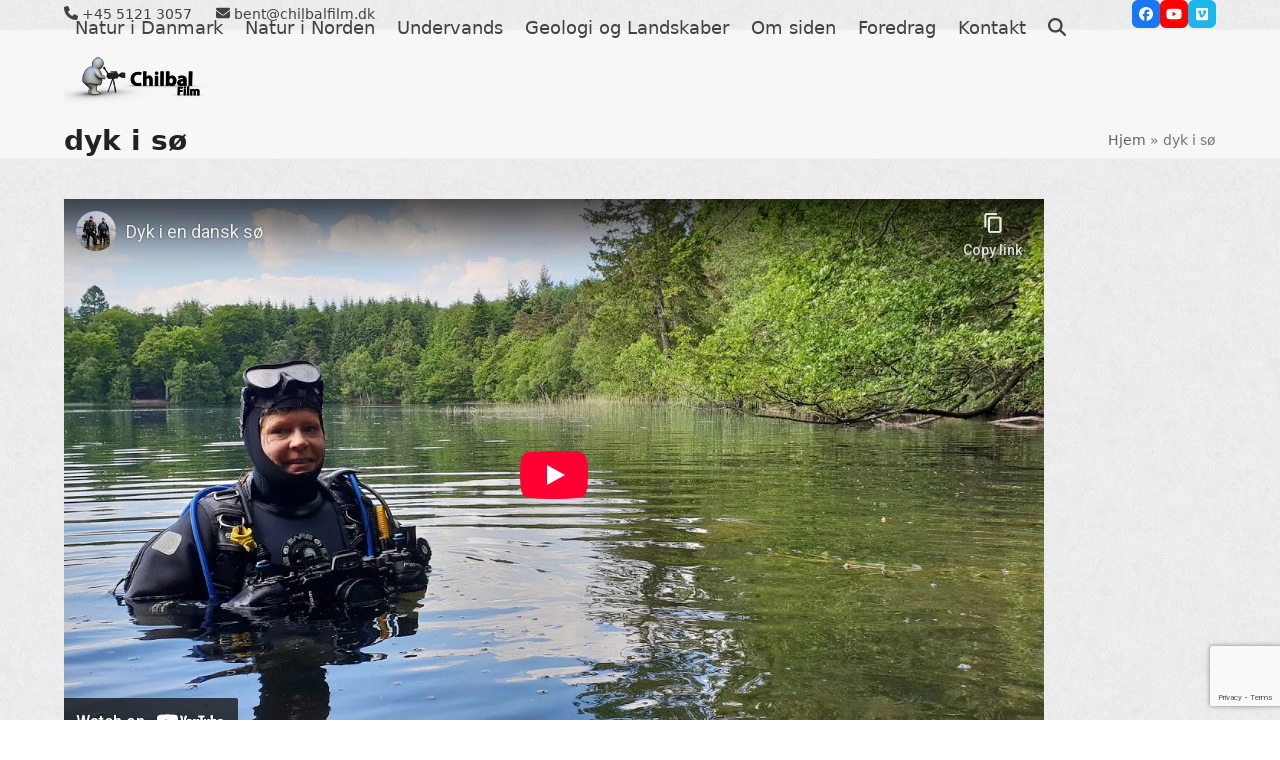

--- FILE ---
content_type: text/html; charset=utf-8
request_url: https://www.youtube-nocookie.com/embed/0LOMsUmLKqU?feature=oembed
body_size: 46369
content:
<!DOCTYPE html><html lang="en" dir="ltr" data-cast-api-enabled="true"><head><meta name="viewport" content="width=device-width, initial-scale=1"><script nonce="kxEOU0yPPtnUL2YFiSemJg">if ('undefined' == typeof Symbol || 'undefined' == typeof Symbol.iterator) {delete Array.prototype.entries;}</script><style name="www-roboto" nonce="xTh5-GaYdjDhSXTyGBvW9A">@font-face{font-family:'Roboto';font-style:normal;font-weight:400;font-stretch:100%;src:url(//fonts.gstatic.com/s/roboto/v48/KFO7CnqEu92Fr1ME7kSn66aGLdTylUAMa3GUBHMdazTgWw.woff2)format('woff2');unicode-range:U+0460-052F,U+1C80-1C8A,U+20B4,U+2DE0-2DFF,U+A640-A69F,U+FE2E-FE2F;}@font-face{font-family:'Roboto';font-style:normal;font-weight:400;font-stretch:100%;src:url(//fonts.gstatic.com/s/roboto/v48/KFO7CnqEu92Fr1ME7kSn66aGLdTylUAMa3iUBHMdazTgWw.woff2)format('woff2');unicode-range:U+0301,U+0400-045F,U+0490-0491,U+04B0-04B1,U+2116;}@font-face{font-family:'Roboto';font-style:normal;font-weight:400;font-stretch:100%;src:url(//fonts.gstatic.com/s/roboto/v48/KFO7CnqEu92Fr1ME7kSn66aGLdTylUAMa3CUBHMdazTgWw.woff2)format('woff2');unicode-range:U+1F00-1FFF;}@font-face{font-family:'Roboto';font-style:normal;font-weight:400;font-stretch:100%;src:url(//fonts.gstatic.com/s/roboto/v48/KFO7CnqEu92Fr1ME7kSn66aGLdTylUAMa3-UBHMdazTgWw.woff2)format('woff2');unicode-range:U+0370-0377,U+037A-037F,U+0384-038A,U+038C,U+038E-03A1,U+03A3-03FF;}@font-face{font-family:'Roboto';font-style:normal;font-weight:400;font-stretch:100%;src:url(//fonts.gstatic.com/s/roboto/v48/KFO7CnqEu92Fr1ME7kSn66aGLdTylUAMawCUBHMdazTgWw.woff2)format('woff2');unicode-range:U+0302-0303,U+0305,U+0307-0308,U+0310,U+0312,U+0315,U+031A,U+0326-0327,U+032C,U+032F-0330,U+0332-0333,U+0338,U+033A,U+0346,U+034D,U+0391-03A1,U+03A3-03A9,U+03B1-03C9,U+03D1,U+03D5-03D6,U+03F0-03F1,U+03F4-03F5,U+2016-2017,U+2034-2038,U+203C,U+2040,U+2043,U+2047,U+2050,U+2057,U+205F,U+2070-2071,U+2074-208E,U+2090-209C,U+20D0-20DC,U+20E1,U+20E5-20EF,U+2100-2112,U+2114-2115,U+2117-2121,U+2123-214F,U+2190,U+2192,U+2194-21AE,U+21B0-21E5,U+21F1-21F2,U+21F4-2211,U+2213-2214,U+2216-22FF,U+2308-230B,U+2310,U+2319,U+231C-2321,U+2336-237A,U+237C,U+2395,U+239B-23B7,U+23D0,U+23DC-23E1,U+2474-2475,U+25AF,U+25B3,U+25B7,U+25BD,U+25C1,U+25CA,U+25CC,U+25FB,U+266D-266F,U+27C0-27FF,U+2900-2AFF,U+2B0E-2B11,U+2B30-2B4C,U+2BFE,U+3030,U+FF5B,U+FF5D,U+1D400-1D7FF,U+1EE00-1EEFF;}@font-face{font-family:'Roboto';font-style:normal;font-weight:400;font-stretch:100%;src:url(//fonts.gstatic.com/s/roboto/v48/KFO7CnqEu92Fr1ME7kSn66aGLdTylUAMaxKUBHMdazTgWw.woff2)format('woff2');unicode-range:U+0001-000C,U+000E-001F,U+007F-009F,U+20DD-20E0,U+20E2-20E4,U+2150-218F,U+2190,U+2192,U+2194-2199,U+21AF,U+21E6-21F0,U+21F3,U+2218-2219,U+2299,U+22C4-22C6,U+2300-243F,U+2440-244A,U+2460-24FF,U+25A0-27BF,U+2800-28FF,U+2921-2922,U+2981,U+29BF,U+29EB,U+2B00-2BFF,U+4DC0-4DFF,U+FFF9-FFFB,U+10140-1018E,U+10190-1019C,U+101A0,U+101D0-101FD,U+102E0-102FB,U+10E60-10E7E,U+1D2C0-1D2D3,U+1D2E0-1D37F,U+1F000-1F0FF,U+1F100-1F1AD,U+1F1E6-1F1FF,U+1F30D-1F30F,U+1F315,U+1F31C,U+1F31E,U+1F320-1F32C,U+1F336,U+1F378,U+1F37D,U+1F382,U+1F393-1F39F,U+1F3A7-1F3A8,U+1F3AC-1F3AF,U+1F3C2,U+1F3C4-1F3C6,U+1F3CA-1F3CE,U+1F3D4-1F3E0,U+1F3ED,U+1F3F1-1F3F3,U+1F3F5-1F3F7,U+1F408,U+1F415,U+1F41F,U+1F426,U+1F43F,U+1F441-1F442,U+1F444,U+1F446-1F449,U+1F44C-1F44E,U+1F453,U+1F46A,U+1F47D,U+1F4A3,U+1F4B0,U+1F4B3,U+1F4B9,U+1F4BB,U+1F4BF,U+1F4C8-1F4CB,U+1F4D6,U+1F4DA,U+1F4DF,U+1F4E3-1F4E6,U+1F4EA-1F4ED,U+1F4F7,U+1F4F9-1F4FB,U+1F4FD-1F4FE,U+1F503,U+1F507-1F50B,U+1F50D,U+1F512-1F513,U+1F53E-1F54A,U+1F54F-1F5FA,U+1F610,U+1F650-1F67F,U+1F687,U+1F68D,U+1F691,U+1F694,U+1F698,U+1F6AD,U+1F6B2,U+1F6B9-1F6BA,U+1F6BC,U+1F6C6-1F6CF,U+1F6D3-1F6D7,U+1F6E0-1F6EA,U+1F6F0-1F6F3,U+1F6F7-1F6FC,U+1F700-1F7FF,U+1F800-1F80B,U+1F810-1F847,U+1F850-1F859,U+1F860-1F887,U+1F890-1F8AD,U+1F8B0-1F8BB,U+1F8C0-1F8C1,U+1F900-1F90B,U+1F93B,U+1F946,U+1F984,U+1F996,U+1F9E9,U+1FA00-1FA6F,U+1FA70-1FA7C,U+1FA80-1FA89,U+1FA8F-1FAC6,U+1FACE-1FADC,U+1FADF-1FAE9,U+1FAF0-1FAF8,U+1FB00-1FBFF;}@font-face{font-family:'Roboto';font-style:normal;font-weight:400;font-stretch:100%;src:url(//fonts.gstatic.com/s/roboto/v48/KFO7CnqEu92Fr1ME7kSn66aGLdTylUAMa3OUBHMdazTgWw.woff2)format('woff2');unicode-range:U+0102-0103,U+0110-0111,U+0128-0129,U+0168-0169,U+01A0-01A1,U+01AF-01B0,U+0300-0301,U+0303-0304,U+0308-0309,U+0323,U+0329,U+1EA0-1EF9,U+20AB;}@font-face{font-family:'Roboto';font-style:normal;font-weight:400;font-stretch:100%;src:url(//fonts.gstatic.com/s/roboto/v48/KFO7CnqEu92Fr1ME7kSn66aGLdTylUAMa3KUBHMdazTgWw.woff2)format('woff2');unicode-range:U+0100-02BA,U+02BD-02C5,U+02C7-02CC,U+02CE-02D7,U+02DD-02FF,U+0304,U+0308,U+0329,U+1D00-1DBF,U+1E00-1E9F,U+1EF2-1EFF,U+2020,U+20A0-20AB,U+20AD-20C0,U+2113,U+2C60-2C7F,U+A720-A7FF;}@font-face{font-family:'Roboto';font-style:normal;font-weight:400;font-stretch:100%;src:url(//fonts.gstatic.com/s/roboto/v48/KFO7CnqEu92Fr1ME7kSn66aGLdTylUAMa3yUBHMdazQ.woff2)format('woff2');unicode-range:U+0000-00FF,U+0131,U+0152-0153,U+02BB-02BC,U+02C6,U+02DA,U+02DC,U+0304,U+0308,U+0329,U+2000-206F,U+20AC,U+2122,U+2191,U+2193,U+2212,U+2215,U+FEFF,U+FFFD;}@font-face{font-family:'Roboto';font-style:normal;font-weight:500;font-stretch:100%;src:url(//fonts.gstatic.com/s/roboto/v48/KFO7CnqEu92Fr1ME7kSn66aGLdTylUAMa3GUBHMdazTgWw.woff2)format('woff2');unicode-range:U+0460-052F,U+1C80-1C8A,U+20B4,U+2DE0-2DFF,U+A640-A69F,U+FE2E-FE2F;}@font-face{font-family:'Roboto';font-style:normal;font-weight:500;font-stretch:100%;src:url(//fonts.gstatic.com/s/roboto/v48/KFO7CnqEu92Fr1ME7kSn66aGLdTylUAMa3iUBHMdazTgWw.woff2)format('woff2');unicode-range:U+0301,U+0400-045F,U+0490-0491,U+04B0-04B1,U+2116;}@font-face{font-family:'Roboto';font-style:normal;font-weight:500;font-stretch:100%;src:url(//fonts.gstatic.com/s/roboto/v48/KFO7CnqEu92Fr1ME7kSn66aGLdTylUAMa3CUBHMdazTgWw.woff2)format('woff2');unicode-range:U+1F00-1FFF;}@font-face{font-family:'Roboto';font-style:normal;font-weight:500;font-stretch:100%;src:url(//fonts.gstatic.com/s/roboto/v48/KFO7CnqEu92Fr1ME7kSn66aGLdTylUAMa3-UBHMdazTgWw.woff2)format('woff2');unicode-range:U+0370-0377,U+037A-037F,U+0384-038A,U+038C,U+038E-03A1,U+03A3-03FF;}@font-face{font-family:'Roboto';font-style:normal;font-weight:500;font-stretch:100%;src:url(//fonts.gstatic.com/s/roboto/v48/KFO7CnqEu92Fr1ME7kSn66aGLdTylUAMawCUBHMdazTgWw.woff2)format('woff2');unicode-range:U+0302-0303,U+0305,U+0307-0308,U+0310,U+0312,U+0315,U+031A,U+0326-0327,U+032C,U+032F-0330,U+0332-0333,U+0338,U+033A,U+0346,U+034D,U+0391-03A1,U+03A3-03A9,U+03B1-03C9,U+03D1,U+03D5-03D6,U+03F0-03F1,U+03F4-03F5,U+2016-2017,U+2034-2038,U+203C,U+2040,U+2043,U+2047,U+2050,U+2057,U+205F,U+2070-2071,U+2074-208E,U+2090-209C,U+20D0-20DC,U+20E1,U+20E5-20EF,U+2100-2112,U+2114-2115,U+2117-2121,U+2123-214F,U+2190,U+2192,U+2194-21AE,U+21B0-21E5,U+21F1-21F2,U+21F4-2211,U+2213-2214,U+2216-22FF,U+2308-230B,U+2310,U+2319,U+231C-2321,U+2336-237A,U+237C,U+2395,U+239B-23B7,U+23D0,U+23DC-23E1,U+2474-2475,U+25AF,U+25B3,U+25B7,U+25BD,U+25C1,U+25CA,U+25CC,U+25FB,U+266D-266F,U+27C0-27FF,U+2900-2AFF,U+2B0E-2B11,U+2B30-2B4C,U+2BFE,U+3030,U+FF5B,U+FF5D,U+1D400-1D7FF,U+1EE00-1EEFF;}@font-face{font-family:'Roboto';font-style:normal;font-weight:500;font-stretch:100%;src:url(//fonts.gstatic.com/s/roboto/v48/KFO7CnqEu92Fr1ME7kSn66aGLdTylUAMaxKUBHMdazTgWw.woff2)format('woff2');unicode-range:U+0001-000C,U+000E-001F,U+007F-009F,U+20DD-20E0,U+20E2-20E4,U+2150-218F,U+2190,U+2192,U+2194-2199,U+21AF,U+21E6-21F0,U+21F3,U+2218-2219,U+2299,U+22C4-22C6,U+2300-243F,U+2440-244A,U+2460-24FF,U+25A0-27BF,U+2800-28FF,U+2921-2922,U+2981,U+29BF,U+29EB,U+2B00-2BFF,U+4DC0-4DFF,U+FFF9-FFFB,U+10140-1018E,U+10190-1019C,U+101A0,U+101D0-101FD,U+102E0-102FB,U+10E60-10E7E,U+1D2C0-1D2D3,U+1D2E0-1D37F,U+1F000-1F0FF,U+1F100-1F1AD,U+1F1E6-1F1FF,U+1F30D-1F30F,U+1F315,U+1F31C,U+1F31E,U+1F320-1F32C,U+1F336,U+1F378,U+1F37D,U+1F382,U+1F393-1F39F,U+1F3A7-1F3A8,U+1F3AC-1F3AF,U+1F3C2,U+1F3C4-1F3C6,U+1F3CA-1F3CE,U+1F3D4-1F3E0,U+1F3ED,U+1F3F1-1F3F3,U+1F3F5-1F3F7,U+1F408,U+1F415,U+1F41F,U+1F426,U+1F43F,U+1F441-1F442,U+1F444,U+1F446-1F449,U+1F44C-1F44E,U+1F453,U+1F46A,U+1F47D,U+1F4A3,U+1F4B0,U+1F4B3,U+1F4B9,U+1F4BB,U+1F4BF,U+1F4C8-1F4CB,U+1F4D6,U+1F4DA,U+1F4DF,U+1F4E3-1F4E6,U+1F4EA-1F4ED,U+1F4F7,U+1F4F9-1F4FB,U+1F4FD-1F4FE,U+1F503,U+1F507-1F50B,U+1F50D,U+1F512-1F513,U+1F53E-1F54A,U+1F54F-1F5FA,U+1F610,U+1F650-1F67F,U+1F687,U+1F68D,U+1F691,U+1F694,U+1F698,U+1F6AD,U+1F6B2,U+1F6B9-1F6BA,U+1F6BC,U+1F6C6-1F6CF,U+1F6D3-1F6D7,U+1F6E0-1F6EA,U+1F6F0-1F6F3,U+1F6F7-1F6FC,U+1F700-1F7FF,U+1F800-1F80B,U+1F810-1F847,U+1F850-1F859,U+1F860-1F887,U+1F890-1F8AD,U+1F8B0-1F8BB,U+1F8C0-1F8C1,U+1F900-1F90B,U+1F93B,U+1F946,U+1F984,U+1F996,U+1F9E9,U+1FA00-1FA6F,U+1FA70-1FA7C,U+1FA80-1FA89,U+1FA8F-1FAC6,U+1FACE-1FADC,U+1FADF-1FAE9,U+1FAF0-1FAF8,U+1FB00-1FBFF;}@font-face{font-family:'Roboto';font-style:normal;font-weight:500;font-stretch:100%;src:url(//fonts.gstatic.com/s/roboto/v48/KFO7CnqEu92Fr1ME7kSn66aGLdTylUAMa3OUBHMdazTgWw.woff2)format('woff2');unicode-range:U+0102-0103,U+0110-0111,U+0128-0129,U+0168-0169,U+01A0-01A1,U+01AF-01B0,U+0300-0301,U+0303-0304,U+0308-0309,U+0323,U+0329,U+1EA0-1EF9,U+20AB;}@font-face{font-family:'Roboto';font-style:normal;font-weight:500;font-stretch:100%;src:url(//fonts.gstatic.com/s/roboto/v48/KFO7CnqEu92Fr1ME7kSn66aGLdTylUAMa3KUBHMdazTgWw.woff2)format('woff2');unicode-range:U+0100-02BA,U+02BD-02C5,U+02C7-02CC,U+02CE-02D7,U+02DD-02FF,U+0304,U+0308,U+0329,U+1D00-1DBF,U+1E00-1E9F,U+1EF2-1EFF,U+2020,U+20A0-20AB,U+20AD-20C0,U+2113,U+2C60-2C7F,U+A720-A7FF;}@font-face{font-family:'Roboto';font-style:normal;font-weight:500;font-stretch:100%;src:url(//fonts.gstatic.com/s/roboto/v48/KFO7CnqEu92Fr1ME7kSn66aGLdTylUAMa3yUBHMdazQ.woff2)format('woff2');unicode-range:U+0000-00FF,U+0131,U+0152-0153,U+02BB-02BC,U+02C6,U+02DA,U+02DC,U+0304,U+0308,U+0329,U+2000-206F,U+20AC,U+2122,U+2191,U+2193,U+2212,U+2215,U+FEFF,U+FFFD;}</style><script name="www-roboto" nonce="kxEOU0yPPtnUL2YFiSemJg">if (document.fonts && document.fonts.load) {document.fonts.load("400 10pt Roboto", "E"); document.fonts.load("500 10pt Roboto", "E");}</script><link rel="stylesheet" href="/s/player/afc53320/www-player.css" name="www-player" nonce="xTh5-GaYdjDhSXTyGBvW9A"><style nonce="xTh5-GaYdjDhSXTyGBvW9A">html {overflow: hidden;}body {font: 12px Roboto, Arial, sans-serif; background-color: #000; color: #fff; height: 100%; width: 100%; overflow: hidden; position: absolute; margin: 0; padding: 0;}#player {width: 100%; height: 100%;}h1 {text-align: center; color: #fff;}h3 {margin-top: 6px; margin-bottom: 3px;}.player-unavailable {position: absolute; top: 0; left: 0; right: 0; bottom: 0; padding: 25px; font-size: 13px; background: url(/img/meh7.png) 50% 65% no-repeat;}.player-unavailable .message {text-align: left; margin: 0 -5px 15px; padding: 0 5px 14px; border-bottom: 1px solid #888; font-size: 19px; font-weight: normal;}.player-unavailable a {color: #167ac6; text-decoration: none;}</style><script nonce="kxEOU0yPPtnUL2YFiSemJg">var ytcsi={gt:function(n){n=(n||"")+"data_";return ytcsi[n]||(ytcsi[n]={tick:{},info:{},gel:{preLoggedGelInfos:[]}})},now:window.performance&&window.performance.timing&&window.performance.now&&window.performance.timing.navigationStart?function(){return window.performance.timing.navigationStart+window.performance.now()}:function(){return(new Date).getTime()},tick:function(l,t,n){var ticks=ytcsi.gt(n).tick;var v=t||ytcsi.now();if(ticks[l]){ticks["_"+l]=ticks["_"+l]||[ticks[l]];ticks["_"+l].push(v)}ticks[l]=
v},info:function(k,v,n){ytcsi.gt(n).info[k]=v},infoGel:function(p,n){ytcsi.gt(n).gel.preLoggedGelInfos.push(p)},setStart:function(t,n){ytcsi.tick("_start",t,n)}};
(function(w,d){function isGecko(){if(!w.navigator)return false;try{if(w.navigator.userAgentData&&w.navigator.userAgentData.brands&&w.navigator.userAgentData.brands.length){var brands=w.navigator.userAgentData.brands;var i=0;for(;i<brands.length;i++)if(brands[i]&&brands[i].brand==="Firefox")return true;return false}}catch(e){setTimeout(function(){throw e;})}if(!w.navigator.userAgent)return false;var ua=w.navigator.userAgent;return ua.indexOf("Gecko")>0&&ua.toLowerCase().indexOf("webkit")<0&&ua.indexOf("Edge")<
0&&ua.indexOf("Trident")<0&&ua.indexOf("MSIE")<0}ytcsi.setStart(w.performance?w.performance.timing.responseStart:null);var isPrerender=(d.visibilityState||d.webkitVisibilityState)=="prerender";var vName=!d.visibilityState&&d.webkitVisibilityState?"webkitvisibilitychange":"visibilitychange";if(isPrerender){var startTick=function(){ytcsi.setStart();d.removeEventListener(vName,startTick)};d.addEventListener(vName,startTick,false)}if(d.addEventListener)d.addEventListener(vName,function(){ytcsi.tick("vc")},
false);if(isGecko()){var isHidden=(d.visibilityState||d.webkitVisibilityState)=="hidden";if(isHidden)ytcsi.tick("vc")}var slt=function(el,t){setTimeout(function(){var n=ytcsi.now();el.loadTime=n;if(el.slt)el.slt()},t)};w.__ytRIL=function(el){if(!el.getAttribute("data-thumb"))if(w.requestAnimationFrame)w.requestAnimationFrame(function(){slt(el,0)});else slt(el,16)}})(window,document);
</script><script nonce="kxEOU0yPPtnUL2YFiSemJg">var ytcfg={d:function(){return window.yt&&yt.config_||ytcfg.data_||(ytcfg.data_={})},get:function(k,o){return k in ytcfg.d()?ytcfg.d()[k]:o},set:function(){var a=arguments;if(a.length>1)ytcfg.d()[a[0]]=a[1];else{var k;for(k in a[0])ytcfg.d()[k]=a[0][k]}}};
ytcfg.set({"CLIENT_CANARY_STATE":"none","DEVICE":"cbr\u003dChrome\u0026cbrand\u003dapple\u0026cbrver\u003d131.0.0.0\u0026ceng\u003dWebKit\u0026cengver\u003d537.36\u0026cos\u003dMacintosh\u0026cosver\u003d10_15_7\u0026cplatform\u003dDESKTOP","EVENT_ID":"ZCV7aZKGCL2Q1NgPysKA8Qs","EXPERIMENT_FLAGS":{"ab_det_apb_b":true,"ab_det_apm":true,"ab_det_el_h":true,"ab_det_em_inj":true,"ab_l_sig_st":true,"ab_l_sig_st_e":true,"action_companion_center_align_description":true,"allow_skip_networkless":true,"always_send_and_write":true,"att_web_record_metrics":true,"attmusi":true,"c3_enable_button_impression_logging":true,"c3_watch_page_component":true,"cancel_pending_navs":true,"clean_up_manual_attribution_header":true,"config_age_report_killswitch":true,"cow_optimize_idom_compat":true,"csi_on_gel":true,"delhi_mweb_colorful_sd":true,"delhi_mweb_colorful_sd_v2":true,"deprecate_pair_servlet_enabled":true,"desktop_sparkles_light_cta_button":true,"disable_cached_masthead_data":true,"disable_child_node_auto_formatted_strings":true,"disable_log_to_visitor_layer":true,"disable_pacf_logging_for_memory_limited_tv":true,"embeds_enable_eid_enforcement_for_youtube":true,"embeds_enable_info_panel_dismissal":true,"embeds_enable_pfp_always_unbranded":true,"embeds_muted_autoplay_sound_fix":true,"embeds_serve_es6_client":true,"embeds_web_nwl_disable_nocookie":true,"embeds_web_updated_shorts_definition_fix":true,"enable_active_view_display_ad_renderer_web_home":true,"enable_ad_disclosure_banner_a11y_fix":true,"enable_android_web_view_top_insets_bugfix":true,"enable_client_sli_logging":true,"enable_client_streamz_web":true,"enable_client_ve_spec":true,"enable_cloud_save_error_popup_after_retry":true,"enable_dai_sdf_h5_preroll":true,"enable_datasync_id_header_in_web_vss_pings":true,"enable_default_mono_cta_migration_web_client":true,"enable_docked_chat_messages":true,"enable_drop_shadow_experiment":true,"enable_entity_store_from_dependency_injection":true,"enable_inline_muted_playback_on_web_search":true,"enable_inline_muted_playback_on_web_search_for_vdc":true,"enable_inline_muted_playback_on_web_search_for_vdcb":true,"enable_is_mini_app_page_active_bugfix":true,"enable_logging_first_user_action_after_game_ready":true,"enable_ltc_param_fetch_from_innertube":true,"enable_masthead_mweb_padding_fix":true,"enable_menu_renderer_button_in_mweb_hclr":true,"enable_mini_app_command_handler_mweb_fix":true,"enable_mini_guide_downloads_item":true,"enable_mixed_direction_formatted_strings":true,"enable_mweb_new_caption_language_picker":true,"enable_names_handles_account_switcher":true,"enable_network_request_logging_on_game_events":true,"enable_new_paid_product_placement":true,"enable_open_in_new_tab_icon_for_short_dr_for_desktop_search":true,"enable_open_yt_content":true,"enable_origin_query_parameter_bugfix":true,"enable_pause_ads_on_ytv_html5":true,"enable_payments_purchase_manager":true,"enable_pdp_icon_prefetch":true,"enable_pl_r_si_fa":true,"enable_place_pivot_url":true,"enable_pv_screen_modern_text":true,"enable_removing_navbar_title_on_hashtag_page_mweb":true,"enable_rta_manager":true,"enable_sdf_companion_h5":true,"enable_sdf_dai_h5_midroll":true,"enable_sdf_h5_endemic_mid_post_roll":true,"enable_sdf_on_h5_unplugged_vod_midroll":true,"enable_sdf_shorts_player_bytes_h5":true,"enable_sending_unwrapped_game_audio_as_serialized_metadata":true,"enable_sfv_effect_pivot_url":true,"enable_shorts_new_carousel":true,"enable_skip_ad_guidance_prompt":true,"enable_skippable_ads_for_unplugged_ad_pod":true,"enable_smearing_expansion_dai":true,"enable_time_out_messages":true,"enable_timeline_view_modern_transcript_fe":true,"enable_video_display_compact_button_group_for_desktop_search":true,"enable_web_delhi_icons":true,"enable_web_home_top_landscape_image_layout_level_click":true,"enable_web_tiered_gel":true,"enable_window_constrained_buy_flow_dialog":true,"enable_wiz_queue_effect_and_on_init_initial_runs":true,"enable_ypc_spinners":true,"enable_yt_ata_iframe_authuser":true,"export_networkless_options":true,"export_player_version_to_ytconfig":true,"fill_single_video_with_notify_to_lasr":true,"fix_ad_miniplayer_controls_rendering":true,"fix_ads_tracking_for_swf_config_deprecation_mweb":true,"h5_companion_enable_adcpn_macro_substitution_for_click_pings":true,"h5_inplayer_enable_adcpn_macro_substitution_for_click_pings":true,"h5_reset_cache_and_filter_before_update_masthead":true,"hide_channel_creation_title_for_mweb":true,"high_ccv_client_side_caching_h5":true,"html5_log_trigger_events_with_debug_data":true,"html5_ssdai_enable_media_end_cue_range":true,"idb_immediate_commit":true,"il_attach_cache_limit":true,"il_use_view_model_logging_context":true,"is_browser_support_for_webcam_streaming":true,"json_condensed_response":true,"kev_adb_pg":true,"kevlar_gel_error_routing":true,"kevlar_watch_cinematics":true,"live_chat_enable_controller_extraction":true,"live_chat_enable_rta_manager":true,"log_click_with_layer_from_element_in_command_handler":true,"mdx_enable_privacy_disclosure_ui":true,"mdx_load_cast_api_bootstrap_script":true,"medium_progress_bar_modification":true,"migrate_remaining_web_ad_badges_to_innertube":true,"mobile_account_menu_refresh":true,"mweb_account_linking_noapp":true,"mweb_allow_modern_search_suggest_behavior":true,"mweb_animated_actions":true,"mweb_app_upsell_button_direct_to_app":true,"mweb_c3_enable_adaptive_signals":true,"mweb_c3_library_page_enable_recent_shelf":true,"mweb_c3_remove_web_navigation_endpoint_data":true,"mweb_c3_use_canonical_from_player_response":true,"mweb_cinematic_watch":true,"mweb_command_handler":true,"mweb_delay_watch_initial_data":true,"mweb_disable_searchbar_scroll":true,"mweb_enable_browse_chunks":true,"mweb_enable_fine_scrubbing_for_recs":true,"mweb_enable_imp_portal":true,"mweb_enable_keto_batch_player_fullscreen":true,"mweb_enable_keto_batch_player_progress_bar":true,"mweb_enable_keto_batch_player_tooltips":true,"mweb_enable_lockup_view_model_for_ucp":true,"mweb_enable_mix_panel_title_metadata":true,"mweb_enable_more_drawer":true,"mweb_enable_optional_fullscreen_landscape_locking":true,"mweb_enable_overlay_touch_manager":true,"mweb_enable_premium_carve_out_fix":true,"mweb_enable_refresh_detection":true,"mweb_enable_search_imp":true,"mweb_enable_shorts_pivot_button":true,"mweb_enable_shorts_video_preload":true,"mweb_enable_skippables_on_jio_phone":true,"mweb_enable_two_line_title_on_shorts":true,"mweb_enable_varispeed_controller":true,"mweb_enable_watch_feed_infinite_scroll":true,"mweb_enable_wrapped_unplugged_pause_membership_dialog_renderer":true,"mweb_fix_monitor_visibility_after_render":true,"mweb_force_ios_fallback_to_native_control":true,"mweb_fp_auto_fullscreen":true,"mweb_fullscreen_controls":true,"mweb_fullscreen_controls_action_buttons":true,"mweb_fullscreen_watch_system":true,"mweb_get_endpoint_from_atag_command":true,"mweb_home_reactive_shorts":true,"mweb_innertube_search_command":true,"mweb_lang_in_html":true,"mweb_like_button_synced_with_entities":true,"mweb_logo_use_home_page_ve":true,"mweb_native_control_in_faux_fullscreen_shared":true,"mweb_player_control_on_hover":true,"mweb_player_delhi_dtts":true,"mweb_player_settings_use_bottom_sheet":true,"mweb_player_show_previous_next_buttons_in_playlist":true,"mweb_player_skip_no_op_state_changes":true,"mweb_player_user_select_none":true,"mweb_playlist_engagement_panel":true,"mweb_progress_bar_seek_on_mouse_click":true,"mweb_pull_2_full":true,"mweb_pull_2_full_enable_touch_handlers":true,"mweb_schedule_warm_watch_response":true,"mweb_searchbox_legacy_navigation":true,"mweb_see_fewer_shorts":true,"mweb_shorts_comments_panel_id_change":true,"mweb_shorts_early_continuation":true,"mweb_show_ios_smart_banner":true,"mweb_show_sign_in_button_from_header":true,"mweb_use_server_url_on_startup":true,"mweb_watch_captions_enable_auto_translate":true,"mweb_watch_captions_set_default_size":true,"mweb_watch_stop_scheduler_on_player_response":true,"mweb_watchfeed_big_thumbnails":true,"mweb_yt_searchbox":true,"networkless_logging":true,"no_client_ve_attach_unless_shown":true,"pageid_as_header_web":true,"playback_settings_use_switch_menu":true,"player_controls_autonav_fix":true,"player_controls_skip_double_signal_update":true,"polymer_bad_build_labels":true,"polymer_verifiy_app_state":true,"qoe_send_and_write":true,"remove_chevron_from_ad_disclosure_banner_h5":true,"remove_masthead_channel_banner_on_refresh":true,"remove_slot_id_exited_trigger_for_dai_in_player_slot_expire":true,"replace_client_url_parsing_with_server_signal":true,"service_worker_enabled":true,"service_worker_push_enabled":true,"service_worker_push_home_page_prompt":true,"service_worker_push_watch_page_prompt":true,"shell_load_gcf":true,"shorten_initial_gel_batch_timeout":true,"should_use_yt_voice_endpoint_in_kaios":true,"smarter_ve_dedupping":true,"speedmaster_no_seek":true,"stop_handling_click_for_non_rendering_overlay_layout":true,"suppress_error_204_logging":true,"synced_panel_scrolling_controller":true,"use_event_time_ms_header":true,"use_fifo_for_networkless":true,"use_request_time_ms_header":true,"use_session_based_sampling":true,"use_thumbnail_overlay_time_status_renderer_for_live_badge":true,"vss_final_ping_send_and_write":true,"vss_playback_use_send_and_write":true,"web_adaptive_repeat_ase":true,"web_always_load_chat_support":true,"web_api_url":true,"web_attributed_string_deep_equal_bugfix":true,"web_autonav_allow_off_by_default":true,"web_button_vm_refactor_disabled":true,"web_c3_log_app_init_finish":true,"web_csi_action_sampling_enabled":true,"web_dedupe_ve_grafting":true,"web_disable_backdrop_filter":true,"web_enable_ab_rsp_cl":true,"web_enable_course_icon_update":true,"web_enable_error_204":true,"web_gcf_hashes_innertube":true,"web_gel_timeout_cap":true,"web_parent_target_for_sheets":true,"web_persist_server_autonav_state_on_client":true,"web_playback_associated_log_ctt":true,"web_playback_associated_ve":true,"web_prefetch_preload_video":true,"web_progress_bar_draggable":true,"web_resizable_advertiser_banner_on_masthead_safari_fix":true,"web_shorts_just_watched_on_channel_and_pivot_study":true,"web_shorts_just_watched_overlay":true,"web_shorts_wn_shelf_header_tuning":true,"web_update_panel_visibility_logging_fix":true,"web_video_attribute_view_model_a11y_fix":true,"web_watch_controls_state_signals":true,"web_wiz_attributed_string":true,"webfe_mweb_watch_microdata":true,"webfe_watch_shorts_canonical_url_fix":true,"webpo_exit_on_net_err":true,"wiz_diff_overwritable":true,"woffle_used_state_report":true,"wpo_gel_strz":true,"H5_async_logging_delay_ms":30000.0,"attention_logging_scroll_throttle":500.0,"autoplay_pause_by_lact_sampling_fraction":0.0,"cinematic_watch_effect_opacity":0.4,"log_window_onerror_fraction":0.1,"speedmaster_playback_rate":2.0,"tv_pacf_logging_sample_rate":0.01,"web_attention_logging_scroll_throttle":500.0,"web_load_prediction_threshold":0.1,"web_navigation_prediction_threshold":0.1,"web_pbj_log_warning_rate":0.0,"web_system_health_fraction":0.01,"ytidb_transaction_ended_event_rate_limit":0.02,"active_time_update_interval_ms":10000,"att_init_delay":500,"autoplay_pause_by_lact_sec":0,"botguard_async_snapshot_timeout_ms":3000,"check_navigator_accuracy_timeout_ms":0,"cinematic_watch_css_filter_blur_strength":40,"cinematic_watch_fade_out_duration":500,"close_webview_delay_ms":100,"cloud_save_game_data_rate_limit_ms":3000,"compression_disable_point":10,"custom_active_view_tos_timeout_ms":3600000,"embeds_widget_poll_interval_ms":0,"gel_min_batch_size":3,"gel_queue_timeout_max_ms":60000,"get_async_timeout_ms":60000,"hide_cta_for_home_web_video_ads_animate_in_time":2,"html5_byterate_soft_cap":0,"initial_gel_batch_timeout":2000,"max_body_size_to_compress":500000,"max_prefetch_window_sec_for_livestream_optimization":10,"min_prefetch_offset_sec_for_livestream_optimization":20,"mini_app_container_iframe_src_update_delay_ms":0,"multiple_preview_news_duration_time":11000,"mweb_c3_toast_duration_ms":5000,"mweb_deep_link_fallback_timeout_ms":10000,"mweb_delay_response_received_actions":100,"mweb_fp_dpad_rate_limit_ms":0,"mweb_fp_dpad_watch_title_clamp_lines":0,"mweb_history_manager_cache_size":100,"mweb_ios_fullscreen_playback_transition_delay_ms":500,"mweb_ios_fullscreen_system_pause_epilson_ms":0,"mweb_override_response_store_expiration_ms":0,"mweb_shorts_early_continuation_trigger_threshold":4,"mweb_w2w_max_age_seconds":0,"mweb_watch_captions_default_size":2,"neon_dark_launch_gradient_count":0,"network_polling_interval":30000,"play_click_interval_ms":30000,"play_ping_interval_ms":10000,"prefetch_comments_ms_after_video":0,"send_config_hash_timer":0,"service_worker_push_logged_out_prompt_watches":-1,"service_worker_push_prompt_cap":-1,"service_worker_push_prompt_delay_microseconds":3888000000000,"slow_compressions_before_abandon_count":4,"speedmaster_cancellation_movement_dp":10,"speedmaster_touch_activation_ms":500,"web_attention_logging_throttle":500,"web_foreground_heartbeat_interval_ms":28000,"web_gel_debounce_ms":10000,"web_logging_max_batch":100,"web_max_tracing_events":50,"web_tracing_session_replay":0,"wil_icon_max_concurrent_fetches":9999,"ytidb_remake_db_retries":3,"ytidb_reopen_db_retries":3,"WebClientReleaseProcessCritical__youtube_embeds_client_version_override":"","WebClientReleaseProcessCritical__youtube_embeds_web_client_version_override":"","WebClientReleaseProcessCritical__youtube_mweb_client_version_override":"","debug_forced_internalcountrycode":"","embeds_web_synth_ch_headers_banned_urls_regex":"","enable_web_media_service":"DISABLED","il_payload_scraping":"","live_chat_unicode_emoji_json_url":"https://www.gstatic.com/youtube/img/emojis/emojis-svg-9.json","mweb_deep_link_feature_tag_suffix":"11268432","mweb_enable_shorts_innertube_player_prefetch_trigger":"NONE","mweb_fp_dpad":"home,search,browse,channel,create_channel,experiments,settings,trending,oops,404,paid_memberships,sponsorship,premium,shorts","mweb_fp_dpad_linear_navigation":"","mweb_fp_dpad_linear_navigation_visitor":"","mweb_fp_dpad_visitor":"","mweb_preload_video_by_player_vars":"","place_pivot_triggering_container_alternate":"","place_pivot_triggering_counterfactual_container_alternate":"","service_worker_push_force_notification_prompt_tag":"1","service_worker_scope":"/","suggest_exp_str":"","web_client_version_override":"","kevlar_command_handler_command_banlist":[],"mini_app_ids_without_game_ready":["UgkxHHtsak1SC8mRGHMZewc4HzeAY3yhPPmJ","Ugkx7OgzFqE6z_5Mtf4YsotGfQNII1DF_RBm"],"web_op_signal_type_banlist":[],"web_tracing_enabled_spans":["event","command"]},"GAPI_HINT_PARAMS":"m;/_/scs/abc-static/_/js/k\u003dgapi.gapi.en.FZb77tO2YW4.O/d\u003d1/rs\u003dAHpOoo8lqavmo6ayfVxZovyDiP6g3TOVSQ/m\u003d__features__","GAPI_HOST":"https://apis.google.com","GAPI_LOCALE":"en_US","GL":"US","HL":"en","HTML_DIR":"ltr","HTML_LANG":"en","INNERTUBE_API_KEY":"AIzaSyAO_FJ2SlqU8Q4STEHLGCilw_Y9_11qcW8","INNERTUBE_API_VERSION":"v1","INNERTUBE_CLIENT_NAME":"WEB_EMBEDDED_PLAYER","INNERTUBE_CLIENT_VERSION":"1.20260128.01.00","INNERTUBE_CONTEXT":{"client":{"hl":"en","gl":"US","remoteHost":"3.137.213.162","deviceMake":"Apple","deviceModel":"","visitorData":"[base64]%3D%3D","userAgent":"Mozilla/5.0 (Macintosh; Intel Mac OS X 10_15_7) AppleWebKit/537.36 (KHTML, like Gecko) Chrome/131.0.0.0 Safari/537.36; ClaudeBot/1.0; +claudebot@anthropic.com),gzip(gfe)","clientName":"WEB_EMBEDDED_PLAYER","clientVersion":"1.20260128.01.00","osName":"Macintosh","osVersion":"10_15_7","originalUrl":"https://www.youtube-nocookie.com/embed/0LOMsUmLKqU?feature\u003doembed","platform":"DESKTOP","clientFormFactor":"UNKNOWN_FORM_FACTOR","configInfo":{"appInstallData":"[base64]%3D"},"browserName":"Chrome","browserVersion":"131.0.0.0","acceptHeader":"text/html,application/xhtml+xml,application/xml;q\u003d0.9,image/webp,image/apng,*/*;q\u003d0.8,application/signed-exchange;v\u003db3;q\u003d0.9","deviceExperimentId":"ChxOell3TURjd09Ua3dPVE01T0RNNE9EZzJOdz09EOTK7MsGGOTK7MsG","rolloutToken":"CKilmtv2qYrHoQEQgNus-rSwkgMYgNus-rSwkgM%3D"},"user":{"lockedSafetyMode":false},"request":{"useSsl":true},"clickTracking":{"clickTrackingParams":"IhMIksis+rSwkgMVPQgVBR1KISC+MgZvZW1iZWQ\u003d"},"thirdParty":{"embeddedPlayerContext":{"embeddedPlayerEncryptedContext":"AD5ZzFRq43yOK6oQpYNGp6Qwgp6jFBHi-scD16soJBea2grjkF8IB2U6e6WY4njo_KItMKaDjAhu1qDltXS7aPJvIX58G-wSFYBvjvT8cbSYmowS8leDLP0ibuJBUVqi9RyjA7VaY-b71ndXHQpM","ancestorOriginsSupported":false}}},"INNERTUBE_CONTEXT_CLIENT_NAME":56,"INNERTUBE_CONTEXT_CLIENT_VERSION":"1.20260128.01.00","INNERTUBE_CONTEXT_GL":"US","INNERTUBE_CONTEXT_HL":"en","LATEST_ECATCHER_SERVICE_TRACKING_PARAMS":{"client.name":"WEB_EMBEDDED_PLAYER","client.jsfeat":"2021"},"LOGGED_IN":false,"PAGE_BUILD_LABEL":"youtube.embeds.web_20260128_01_RC00","PAGE_CL":862097608,"SERVER_NAME":"WebFE","VISITOR_DATA":"[base64]%3D%3D","WEB_PLAYER_CONTEXT_CONFIGS":{"WEB_PLAYER_CONTEXT_CONFIG_ID_EMBEDDED_PLAYER":{"rootElementId":"movie_player","jsUrl":"/s/player/afc53320/player_ias.vflset/en_US/base.js","cssUrl":"/s/player/afc53320/www-player.css","contextId":"WEB_PLAYER_CONTEXT_CONFIG_ID_EMBEDDED_PLAYER","eventLabel":"embedded","contentRegion":"US","hl":"en_US","hostLanguage":"en","innertubeApiKey":"AIzaSyAO_FJ2SlqU8Q4STEHLGCilw_Y9_11qcW8","innertubeApiVersion":"v1","innertubeContextClientVersion":"1.20260128.01.00","device":{"brand":"apple","model":"","browser":"Chrome","browserVersion":"131.0.0.0","os":"Macintosh","osVersion":"10_15_7","platform":"DESKTOP","interfaceName":"WEB_EMBEDDED_PLAYER","interfaceVersion":"1.20260128.01.00"},"serializedExperimentIds":"24004644,24499533,51010235,51063643,51098299,51204329,51222973,51340662,51349914,51353393,51366423,51389629,51404808,51425031,51458176,51490331,51500051,51505436,51526267,51530495,51534669,51560386,51564351,51565116,51566373,51566863,51578633,51583567,51583821,51585555,51586118,51605258,51605395,51609829,51611457,51615067,51620867,51621065,51622845,51631301,51637029,51638932,51648336,51672162,51681662,51683502,51684302,51684307,51691589,51693510,51693995,51696107,51696619,51700777,51705183,51713176,51713237,51714463,51717747,51719411,51719628,51729218,51732102,51735452,51737134,51740811,51742829,51742876,51743431,51744563,51749572,51751855,51751894,51752092,51760004","serializedExperimentFlags":"H5_async_logging_delay_ms\u003d30000.0\u0026PlayerWeb__h5_enable_advisory_rating_restrictions\u003dtrue\u0026a11y_h5_associate_survey_question\u003dtrue\u0026ab_det_apb_b\u003dtrue\u0026ab_det_apm\u003dtrue\u0026ab_det_el_h\u003dtrue\u0026ab_det_em_inj\u003dtrue\u0026ab_l_sig_st\u003dtrue\u0026ab_l_sig_st_e\u003dtrue\u0026action_companion_center_align_description\u003dtrue\u0026ad_pod_disable_companion_persist_ads_quality\u003dtrue\u0026add_stmp_logs_for_voice_boost\u003dtrue\u0026allow_autohide_on_paused_videos\u003dtrue\u0026allow_drm_override\u003dtrue\u0026allow_live_autoplay\u003dtrue\u0026allow_poltergust_autoplay\u003dtrue\u0026allow_skip_networkless\u003dtrue\u0026allow_vp9_1080p_mq_enc\u003dtrue\u0026always_cache_redirect_endpoint\u003dtrue\u0026always_send_and_write\u003dtrue\u0026annotation_module_vast_cards_load_logging_fraction\u003d0.0\u0026assign_drm_family_by_format\u003dtrue\u0026att_web_record_metrics\u003dtrue\u0026attention_logging_scroll_throttle\u003d500.0\u0026attmusi\u003dtrue\u0026autoplay_time\u003d10000\u0026autoplay_time_for_fullscreen\u003d-1\u0026autoplay_time_for_music_content\u003d-1\u0026bg_vm_reinit_threshold\u003d7200000\u0026block_tvhtml5_simply_embedded\u003dtrue\u0026blocked_packages_for_sps\u003d[]\u0026botguard_async_snapshot_timeout_ms\u003d3000\u0026captions_url_add_ei\u003dtrue\u0026check_navigator_accuracy_timeout_ms\u003d0\u0026clean_up_manual_attribution_header\u003dtrue\u0026compression_disable_point\u003d10\u0026cow_optimize_idom_compat\u003dtrue\u0026csi_on_gel\u003dtrue\u0026custom_active_view_tos_timeout_ms\u003d3600000\u0026dash_manifest_version\u003d5\u0026debug_bandaid_hostname\u003d\u0026debug_bandaid_port\u003d0\u0026debug_sherlog_username\u003d\u0026delhi_fast_follow_autonav_toggle\u003dtrue\u0026delhi_modern_player_default_thumbnail_percentage\u003d0.0\u0026delhi_modern_player_faster_autohide_delay_ms\u003d2000\u0026delhi_modern_player_pause_thumbnail_percentage\u003d0.6\u0026delhi_modern_web_player_blending_mode\u003d\u0026delhi_modern_web_player_horizontal_volume_controls\u003dtrue\u0026delhi_modern_web_player_lhs_volume_controls\u003dtrue\u0026delhi_modern_web_player_responsive_compact_controls_threshold\u003d0\u0026deprecate_22\u003dtrue\u0026deprecate_delay_ping\u003dtrue\u0026deprecate_pair_servlet_enabled\u003dtrue\u0026desktop_sparkles_light_cta_button\u003dtrue\u0026disable_av1_setting\u003dtrue\u0026disable_branding_context\u003dtrue\u0026disable_cached_masthead_data\u003dtrue\u0026disable_channel_id_check_for_suspended_channels\u003dtrue\u0026disable_child_node_auto_formatted_strings\u003dtrue\u0026disable_lifa_for_supex_users\u003dtrue\u0026disable_log_to_visitor_layer\u003dtrue\u0026disable_mdx_connection_in_mdx_module_for_music_web\u003dtrue\u0026disable_pacf_logging_for_memory_limited_tv\u003dtrue\u0026disable_reduced_fullscreen_autoplay_countdown_for_minors\u003dtrue\u0026disable_reel_item_watch_format_filtering\u003dtrue\u0026disable_threegpp_progressive_formats\u003dtrue\u0026disable_touch_events_on_skip_button\u003dtrue\u0026edge_encryption_fill_primary_key_version\u003dtrue\u0026embeds_enable_info_panel_dismissal\u003dtrue\u0026embeds_enable_move_set_center_crop_to_public\u003dtrue\u0026embeds_enable_per_video_embed_config\u003dtrue\u0026embeds_enable_pfp_always_unbranded\u003dtrue\u0026embeds_web_lite_mode\u003d1\u0026embeds_web_nwl_disable_nocookie\u003dtrue\u0026embeds_web_synth_ch_headers_banned_urls_regex\u003d\u0026enable_active_view_display_ad_renderer_web_home\u003dtrue\u0026enable_active_view_lr_shorts_video\u003dtrue\u0026enable_active_view_web_shorts_video\u003dtrue\u0026enable_ad_cpn_macro_substitution_for_click_pings\u003dtrue\u0026enable_ad_disclosure_banner_a11y_fix\u003dtrue\u0026enable_antiscraping_web_player_expired\u003dtrue\u0026enable_app_promo_endcap_eml_on_tablet\u003dtrue\u0026enable_batched_cross_device_pings_in_gel_fanout\u003dtrue\u0026enable_cast_for_web_unplugged\u003dtrue\u0026enable_cast_on_music_web\u003dtrue\u0026enable_cipher_for_manifest_urls\u003dtrue\u0026enable_cleanup_masthead_autoplay_hack_fix\u003dtrue\u0026enable_client_page_id_header_for_first_party_pings\u003dtrue\u0026enable_client_sli_logging\u003dtrue\u0026enable_client_ve_spec\u003dtrue\u0026enable_cta_banner_on_unplugged_lr\u003dtrue\u0026enable_custom_playhead_parsing\u003dtrue\u0026enable_dai_sdf_h5_preroll\u003dtrue\u0026enable_datasync_id_header_in_web_vss_pings\u003dtrue\u0026enable_default_mono_cta_migration_web_client\u003dtrue\u0026enable_dsa_ad_badge_for_action_endcap_on_android\u003dtrue\u0026enable_dsa_ad_badge_for_action_endcap_on_ios\u003dtrue\u0026enable_entity_store_from_dependency_injection\u003dtrue\u0026enable_error_corrections_infocard_web_client\u003dtrue\u0026enable_error_corrections_infocards_icon_web\u003dtrue\u0026enable_inline_muted_playback_on_web_search\u003dtrue\u0026enable_inline_muted_playback_on_web_search_for_vdc\u003dtrue\u0026enable_inline_muted_playback_on_web_search_for_vdcb\u003dtrue\u0026enable_kabuki_comments_on_shorts\u003ddisabled\u0026enable_ltc_param_fetch_from_innertube\u003dtrue\u0026enable_mixed_direction_formatted_strings\u003dtrue\u0026enable_modern_skip_button_on_web\u003dtrue\u0026enable_new_paid_product_placement\u003dtrue\u0026enable_open_in_new_tab_icon_for_short_dr_for_desktop_search\u003dtrue\u0026enable_out_of_stock_text_all_surfaces\u003dtrue\u0026enable_paid_content_overlay_bugfix\u003dtrue\u0026enable_pause_ads_on_ytv_html5\u003dtrue\u0026enable_pl_r_si_fa\u003dtrue\u0026enable_policy_based_hqa_filter_in_watch_server\u003dtrue\u0026enable_progres_commands_lr_feeds\u003dtrue\u0026enable_progress_commands_lr_shorts\u003dtrue\u0026enable_publishing_region_param_in_sus\u003dtrue\u0026enable_pv_screen_modern_text\u003dtrue\u0026enable_rpr_token_on_ltl_lookup\u003dtrue\u0026enable_sdf_companion_h5\u003dtrue\u0026enable_sdf_dai_h5_midroll\u003dtrue\u0026enable_sdf_h5_endemic_mid_post_roll\u003dtrue\u0026enable_sdf_on_h5_unplugged_vod_midroll\u003dtrue\u0026enable_sdf_shorts_player_bytes_h5\u003dtrue\u0026enable_server_driven_abr\u003dtrue\u0026enable_server_driven_abr_for_backgroundable\u003dtrue\u0026enable_server_driven_abr_url_generation\u003dtrue\u0026enable_server_driven_readahead\u003dtrue\u0026enable_skip_ad_guidance_prompt\u003dtrue\u0026enable_skip_to_next_messaging\u003dtrue\u0026enable_skippable_ads_for_unplugged_ad_pod\u003dtrue\u0026enable_smart_skip_player_controls_shown_on_web\u003dtrue\u0026enable_smart_skip_player_controls_shown_on_web_increased_triggering_sensitivity\u003dtrue\u0026enable_smart_skip_speedmaster_on_web\u003dtrue\u0026enable_smearing_expansion_dai\u003dtrue\u0026enable_split_screen_ad_baseline_experience_endemic_live_h5\u003dtrue\u0026enable_to_call_playready_backend_directly\u003dtrue\u0026enable_unified_action_endcap_on_web\u003dtrue\u0026enable_video_display_compact_button_group_for_desktop_search\u003dtrue\u0026enable_voice_boost_feature\u003dtrue\u0026enable_vp9_appletv5_on_server\u003dtrue\u0026enable_watch_server_rejected_formats_logging\u003dtrue\u0026enable_web_delhi_icons\u003dtrue\u0026enable_web_home_top_landscape_image_layout_level_click\u003dtrue\u0026enable_web_media_session_metadata_fix\u003dtrue\u0026enable_web_premium_varispeed_upsell\u003dtrue\u0026enable_web_tiered_gel\u003dtrue\u0026enable_wiz_queue_effect_and_on_init_initial_runs\u003dtrue\u0026enable_yt_ata_iframe_authuser\u003dtrue\u0026enable_ytv_csdai_vp9\u003dtrue\u0026export_networkless_options\u003dtrue\u0026export_player_version_to_ytconfig\u003dtrue\u0026fill_live_request_config_in_ustreamer_config\u003dtrue\u0026fill_single_video_with_notify_to_lasr\u003dtrue\u0026filter_vb_without_non_vb_equivalents\u003dtrue\u0026filter_vp9_for_live_dai\u003dtrue\u0026fix_ad_miniplayer_controls_rendering\u003dtrue\u0026fix_ads_tracking_for_swf_config_deprecation_mweb\u003dtrue\u0026fix_h5_toggle_button_a11y\u003dtrue\u0026fix_survey_color_contrast_on_destop\u003dtrue\u0026fix_toggle_button_role_for_ad_components\u003dtrue\u0026fresca_polling_delay_override\u003d0\u0026frosted_glass_controls_opacity_animation\u003dtrue\u0026gab_return_sabr_ssdai_config\u003dtrue\u0026gel_min_batch_size\u003d3\u0026gel_queue_timeout_max_ms\u003d60000\u0026gvi_channel_client_screen\u003dtrue\u0026h5_companion_enable_adcpn_macro_substitution_for_click_pings\u003dtrue\u0026h5_enable_ad_mbs\u003dtrue\u0026h5_inplayer_enable_adcpn_macro_substitution_for_click_pings\u003dtrue\u0026h5_reset_cache_and_filter_before_update_masthead\u003dtrue\u0026heatseeker_decoration_threshold\u003d0.0\u0026hfr_dropped_framerate_fallback_threshold\u003d0\u0026hide_cta_for_home_web_video_ads_animate_in_time\u003d2\u0026high_ccv_client_side_caching_h5\u003dtrue\u0026hls_use_new_codecs_string_api\u003dtrue\u0026html5_ad_timeout_ms\u003d0\u0026html5_adaptation_step_count\u003d0\u0026html5_ads_preroll_lock_timeout_delay_ms\u003d15000\u0026html5_allow_multiview_tile_preload\u003dtrue\u0026html5_allow_video_keyframe_without_audio\u003dtrue\u0026html5_apply_min_failures\u003dtrue\u0026html5_apply_start_time_within_ads_for_ssdai_transitions\u003dtrue\u0026html5_atr_disable_force_fallback\u003dtrue\u0026html5_att_playback_timeout_ms\u003d30000\u0026html5_attach_num_random_bytes_to_bandaid\u003d0\u0026html5_attach_po_token_to_bandaid\u003dtrue\u0026html5_autonav_cap_idle_secs\u003d0\u0026html5_autonav_quality_cap\u003d720\u0026html5_autoplay_default_quality_cap\u003d0\u0026html5_auxiliary_estimate_weight\u003d0.0\u0026html5_av1_ordinal_cap\u003d0\u0026html5_bandaid_attach_content_po_token\u003dtrue\u0026html5_block_pip_safari_delay\u003d0\u0026html5_bypass_contention_secs\u003d0.0\u0026html5_byterate_soft_cap\u003d0\u0026html5_check_for_idle_network_interval_ms\u003d-1\u0026html5_chipset_soft_cap\u003d8192\u0026html5_consume_all_buffered_bytes_one_poll\u003dtrue\u0026html5_continuous_goodput_probe_interval_ms\u003d0\u0026html5_d6de4_cloud_project_number\u003d868618676952\u0026html5_d6de4_defer_timeout_ms\u003d0\u0026html5_debug_data_log_probability\u003d0.0\u0026html5_decode_to_texture_cap\u003dtrue\u0026html5_default_ad_gain\u003d0.5\u0026html5_default_av1_threshold\u003d0\u0026html5_default_quality_cap\u003d0\u0026html5_defer_fetch_att_ms\u003d0\u0026html5_delayed_retry_count\u003d1\u0026html5_delayed_retry_delay_ms\u003d5000\u0026html5_deprecate_adservice\u003dtrue\u0026html5_deprecate_manifestful_fallback\u003dtrue\u0026html5_deprecate_video_tag_pool\u003dtrue\u0026html5_desktop_vr180_allow_panning\u003dtrue\u0026html5_df_downgrade_thresh\u003d0.6\u0026html5_disable_loop_range_for_shorts_ads\u003dtrue\u0026html5_disable_move_pssh_to_moov\u003dtrue\u0026html5_disable_non_contiguous\u003dtrue\u0026html5_disable_ustreamer_constraint_for_sabr\u003dtrue\u0026html5_disable_web_safari_dai\u003dtrue\u0026html5_displayed_frame_rate_downgrade_threshold\u003d45\u0026html5_drm_byterate_soft_cap\u003d0\u0026html5_drm_check_all_key_error_states\u003dtrue\u0026html5_drm_cpi_license_key\u003dtrue\u0026html5_drm_live_byterate_soft_cap\u003d0\u0026html5_early_media_for_sharper_shorts\u003dtrue\u0026html5_enable_ac3\u003dtrue\u0026html5_enable_audio_track_stickiness\u003dtrue\u0026html5_enable_audio_track_stickiness_phase_two\u003dtrue\u0026html5_enable_caption_changes_for_mosaic\u003dtrue\u0026html5_enable_composite_embargo\u003dtrue\u0026html5_enable_d6de4\u003dtrue\u0026html5_enable_d6de4_cold_start_and_error\u003dtrue\u0026html5_enable_d6de4_idle_priority_job\u003dtrue\u0026html5_enable_drc\u003dtrue\u0026html5_enable_drc_toggle_api\u003dtrue\u0026html5_enable_eac3\u003dtrue\u0026html5_enable_embedded_player_visibility_signals\u003dtrue\u0026html5_enable_oduc\u003dtrue\u0026html5_enable_sabr_from_watch_server\u003dtrue\u0026html5_enable_sabr_host_fallback\u003dtrue\u0026html5_enable_server_driven_request_cancellation\u003dtrue\u0026html5_enable_sps_retry_backoff_metadata_requests\u003dtrue\u0026html5_enable_ssdai_transition_with_only_enter_cuerange\u003dtrue\u0026html5_enable_triggering_cuepoint_for_slot\u003dtrue\u0026html5_enable_tvos_dash\u003dtrue\u0026html5_enable_tvos_encrypted_vp9\u003dtrue\u0026html5_enable_widevine_for_alc\u003dtrue\u0026html5_enable_widevine_for_fast_linear\u003dtrue\u0026html5_encourage_array_coalescing\u003dtrue\u0026html5_fill_default_mosaic_audio_track_id\u003dtrue\u0026html5_fix_multi_audio_offline_playback\u003dtrue\u0026html5_fixed_media_duration_for_request\u003d0\u0026html5_force_sabr_from_watch_server_for_dfss\u003dtrue\u0026html5_forward_click_tracking_params_on_reload\u003dtrue\u0026html5_gapless_ad_autoplay_on_video_to_ad_only\u003dtrue\u0026html5_gapless_ended_transition_buffer_ms\u003d200\u0026html5_gapless_handoff_close_end_long_rebuffer_cfl\u003dtrue\u0026html5_gapless_handoff_close_end_long_rebuffer_delay_ms\u003d0\u0026html5_gapless_loop_seek_offset_in_milli\u003d0\u0026html5_gapless_slow_seek_cfl\u003dtrue\u0026html5_gapless_slow_seek_delay_ms\u003d0\u0026html5_gapless_slow_start_delay_ms\u003d0\u0026html5_generate_content_po_token\u003dtrue\u0026html5_generate_session_po_token\u003dtrue\u0026html5_gl_fps_threshold\u003d0\u0026html5_hard_cap_max_vertical_resolution_for_shorts\u003d0\u0026html5_hdcp_probing_stream_url\u003d\u0026html5_head_miss_secs\u003d0.0\u0026html5_hfr_quality_cap\u003d0\u0026html5_high_res_logging_percent\u003d0.01\u0026html5_hopeless_secs\u003d0\u0026html5_huli_ssdai_use_playback_state\u003dtrue\u0026html5_idle_rate_limit_ms\u003d0\u0026html5_ignore_sabrseek_during_adskip\u003dtrue\u0026html5_innertube_heartbeats_for_fairplay\u003dtrue\u0026html5_innertube_heartbeats_for_playready\u003dtrue\u0026html5_innertube_heartbeats_for_widevine\u003dtrue\u0026html5_jumbo_mobile_subsegment_readahead_target\u003d3.0\u0026html5_jumbo_ull_nonstreaming_mffa_ms\u003d4000\u0026html5_jumbo_ull_subsegment_readahead_target\u003d1.3\u0026html5_kabuki_drm_live_51_default_off\u003dtrue\u0026html5_license_constraint_delay\u003d5000\u0026html5_live_abr_head_miss_fraction\u003d0.0\u0026html5_live_abr_repredict_fraction\u003d0.0\u0026html5_live_chunk_readahead_proxima_override\u003d0\u0026html5_live_low_latency_bandwidth_window\u003d0.0\u0026html5_live_normal_latency_bandwidth_window\u003d0.0\u0026html5_live_quality_cap\u003d0\u0026html5_live_ultra_low_latency_bandwidth_window\u003d0.0\u0026html5_liveness_drift_chunk_override\u003d0\u0026html5_liveness_drift_proxima_override\u003d0\u0026html5_log_audio_abr\u003dtrue\u0026html5_log_experiment_id_from_player_response_to_ctmp\u003d\u0026html5_log_first_ssdai_requests_killswitch\u003dtrue\u0026html5_log_rebuffer_events\u003d5\u0026html5_log_trigger_events_with_debug_data\u003dtrue\u0026html5_log_vss_extra_lr_cparams_freq\u003d\u0026html5_long_rebuffer_jiggle_cmt_delay_ms\u003d0\u0026html5_long_rebuffer_threshold_ms\u003d30000\u0026html5_manifestless_unplugged\u003dtrue\u0026html5_manifestless_vp9_otf\u003dtrue\u0026html5_max_buffer_health_for_downgrade_prop\u003d0.0\u0026html5_max_buffer_health_for_downgrade_secs\u003d0.0\u0026html5_max_byterate\u003d0\u0026html5_max_discontinuity_rewrite_count\u003d0\u0026html5_max_drift_per_track_secs\u003d0.0\u0026html5_max_headm_for_streaming_xhr\u003d0\u0026html5_max_live_dvr_window_plus_margin_secs\u003d46800.0\u0026html5_max_quality_sel_upgrade\u003d0\u0026html5_max_redirect_response_length\u003d8192\u0026html5_max_selectable_quality_ordinal\u003d0\u0026html5_max_vertical_resolution\u003d0\u0026html5_maximum_readahead_seconds\u003d0.0\u0026html5_media_fullscreen\u003dtrue\u0026html5_media_time_weight_prop\u003d0.0\u0026html5_min_failures_to_delay_retry\u003d3\u0026html5_min_media_duration_for_append_prop\u003d0.0\u0026html5_min_media_duration_for_cabr_slice\u003d0.01\u0026html5_min_playback_advance_for_steady_state_secs\u003d0\u0026html5_min_quality_ordinal\u003d0\u0026html5_min_readbehind_cap_secs\u003d60\u0026html5_min_readbehind_secs\u003d0\u0026html5_min_seconds_between_format_selections\u003d0.0\u0026html5_min_selectable_quality_ordinal\u003d0\u0026html5_min_startup_buffered_media_duration_for_live_secs\u003d0.0\u0026html5_min_startup_buffered_media_duration_secs\u003d1.2\u0026html5_min_startup_duration_live_secs\u003d0.25\u0026html5_min_underrun_buffered_pre_steady_state_ms\u003d0\u0026html5_min_upgrade_health_secs\u003d0.0\u0026html5_minimum_readahead_seconds\u003d0.0\u0026html5_mock_content_binding_for_session_token\u003d\u0026html5_move_disable_airplay\u003dtrue\u0026html5_no_placeholder_rollbacks\u003dtrue\u0026html5_non_onesie_attach_po_token\u003dtrue\u0026html5_offline_download_timeout_retry_limit\u003d4\u0026html5_offline_failure_retry_limit\u003d2\u0026html5_offline_playback_position_sync\u003dtrue\u0026html5_offline_prevent_redownload_downloaded_video\u003dtrue\u0026html5_onesie_check_timeout\u003dtrue\u0026html5_onesie_defer_content_loader_ms\u003d0\u0026html5_onesie_live_ttl_secs\u003d8\u0026html5_onesie_prewarm_interval_ms\u003d0\u0026html5_onesie_prewarm_max_lact_ms\u003d0\u0026html5_onesie_redirector_timeout_ms\u003d0\u0026html5_onesie_use_signed_onesie_ustreamer_config\u003dtrue\u0026html5_override_micro_discontinuities_threshold_ms\u003d-1\u0026html5_paced_poll_min_health_ms\u003d0\u0026html5_paced_poll_ms\u003d0\u0026html5_pause_on_nonforeground_platform_errors\u003dtrue\u0026html5_peak_shave\u003dtrue\u0026html5_perf_cap_override_sticky\u003dtrue\u0026html5_performance_cap_floor\u003d360\u0026html5_perserve_av1_perf_cap\u003dtrue\u0026html5_picture_in_picture_logging_onresize_ratio\u003d0.0\u0026html5_platform_max_buffer_health_oversend_duration_secs\u003d0.0\u0026html5_platform_minimum_readahead_seconds\u003d0.0\u0026html5_platform_whitelisted_for_frame_accurate_seeks\u003dtrue\u0026html5_player_att_initial_delay_ms\u003d3000\u0026html5_player_att_retry_delay_ms\u003d1500\u0026html5_player_autonav_logging\u003dtrue\u0026html5_player_dynamic_bottom_gradient\u003dtrue\u0026html5_player_min_build_cl\u003d-1\u0026html5_player_preload_ad_fix\u003dtrue\u0026html5_post_interrupt_readahead\u003d20\u0026html5_prefer_language_over_codec\u003dtrue\u0026html5_prefer_server_bwe3\u003dtrue\u0026html5_preload_wait_time_secs\u003d0.0\u0026html5_prevent_mobile_background_play_on_event_shared\u003dtrue\u0026html5_probe_primary_delay_base_ms\u003d0\u0026html5_process_all_encrypted_events\u003dtrue\u0026html5_publish_all_cuepoints\u003dtrue\u0026html5_qoe_proto_mock_length\u003d0\u0026html5_query_sw_secure_crypto_for_android\u003dtrue\u0026html5_random_playback_cap\u003d0\u0026html5_record_is_offline_on_playback_attempt_start\u003dtrue\u0026html5_record_ump_timing\u003dtrue\u0026html5_reload_by_kabuki_app\u003dtrue\u0026html5_remove_command_triggered_companions\u003dtrue\u0026html5_remove_not_servable_check_killswitch\u003dtrue\u0026html5_report_fatal_drm_restricted_error_killswitch\u003dtrue\u0026html5_report_slow_ads_as_error\u003dtrue\u0026html5_repredict_interval_ms\u003d0\u0026html5_request_only_hdr_or_sdr_keys\u003dtrue\u0026html5_request_size_max_kb\u003d0\u0026html5_request_size_min_kb\u003d0\u0026html5_reseek_after_time_jump_cfl\u003dtrue\u0026html5_reseek_after_time_jump_delay_ms\u003d0\u0026html5_resource_bad_status_delay_scaling\u003d1.5\u0026html5_restrict_streaming_xhr_on_sqless_requests\u003dtrue\u0026html5_retry_downloads_for_expiration\u003dtrue\u0026html5_retry_on_drm_key_error\u003dtrue\u0026html5_retry_on_drm_unavailable\u003dtrue\u0026html5_retry_quota_exceeded_via_seek\u003dtrue\u0026html5_return_playback_if_already_preloaded\u003dtrue\u0026html5_sabr_enable_server_xtag_selection\u003dtrue\u0026html5_sabr_force_max_network_interruption_duration_ms\u003d0\u0026html5_sabr_ignore_skipad_before_completion\u003dtrue\u0026html5_sabr_live_timing\u003dtrue\u0026html5_sabr_log_server_xtag_selection_onesie_mismatch\u003dtrue\u0026html5_sabr_min_media_bytes_factor_to_append_for_stream\u003d0.0\u0026html5_sabr_non_streaming_xhr_soft_cap\u003d0\u0026html5_sabr_non_streaming_xhr_vod_request_cancellation_timeout_ms\u003d0\u0026html5_sabr_report_partial_segment_estimated_duration\u003dtrue\u0026html5_sabr_report_request_cancellation_info\u003dtrue\u0026html5_sabr_request_limit_per_period\u003d20\u0026html5_sabr_request_limit_per_period_for_low_latency\u003d50\u0026html5_sabr_request_limit_per_period_for_ultra_low_latency\u003d20\u0026html5_sabr_skip_client_audio_init_selection\u003dtrue\u0026html5_sabr_unused_bloat_size_bytes\u003d0\u0026html5_samsung_kant_limit_max_bitrate\u003d0\u0026html5_seek_jiggle_cmt_delay_ms\u003d8000\u0026html5_seek_new_elem_delay_ms\u003d12000\u0026html5_seek_new_elem_shorts_delay_ms\u003d2000\u0026html5_seek_new_media_element_shorts_reuse_cfl\u003dtrue\u0026html5_seek_new_media_element_shorts_reuse_delay_ms\u003d0\u0026html5_seek_new_media_source_shorts_reuse_cfl\u003dtrue\u0026html5_seek_new_media_source_shorts_reuse_delay_ms\u003d0\u0026html5_seek_set_cmt_delay_ms\u003d2000\u0026html5_seek_timeout_delay_ms\u003d20000\u0026html5_server_stitched_dai_decorated_url_retry_limit\u003d5\u0026html5_session_po_token_interval_time_ms\u003d900000\u0026html5_set_video_id_as_expected_content_binding\u003dtrue\u0026html5_shorts_gapless_ad_slow_start_cfl\u003dtrue\u0026html5_shorts_gapless_ad_slow_start_delay_ms\u003d0\u0026html5_shorts_gapless_next_buffer_in_seconds\u003d0\u0026html5_shorts_gapless_no_gllat\u003dtrue\u0026html5_shorts_gapless_slow_start_delay_ms\u003d0\u0026html5_show_drc_toggle\u003dtrue\u0026html5_simplified_backup_timeout_sabr_live\u003dtrue\u0026html5_skip_empty_po_token\u003dtrue\u0026html5_skip_slow_ad_delay_ms\u003d15000\u0026html5_slow_start_no_media_source_delay_ms\u003d0\u0026html5_slow_start_timeout_delay_ms\u003d20000\u0026html5_ssdai_enable_media_end_cue_range\u003dtrue\u0026html5_ssdai_enable_new_seek_logic\u003dtrue\u0026html5_ssdai_failure_retry_limit\u003d0\u0026html5_ssdai_log_missing_ad_config_reason\u003dtrue\u0026html5_stall_factor\u003d0.0\u0026html5_sticky_duration_mos\u003d0\u0026html5_store_xhr_headers_readable\u003dtrue\u0026html5_streaming_resilience\u003dtrue\u0026html5_streaming_xhr_time_based_consolidation_ms\u003d-1\u0026html5_subsegment_readahead_load_speed_check_interval\u003d0.5\u0026html5_subsegment_readahead_min_buffer_health_secs\u003d0.25\u0026html5_subsegment_readahead_min_buffer_health_secs_on_timeout\u003d0.1\u0026html5_subsegment_readahead_min_load_speed\u003d1.5\u0026html5_subsegment_readahead_seek_latency_fudge\u003d0.5\u0026html5_subsegment_readahead_target_buffer_health_secs\u003d0.5\u0026html5_subsegment_readahead_timeout_secs\u003d2.0\u0026html5_track_overshoot\u003dtrue\u0026html5_transfer_processing_logs_interval\u003d1000\u0026html5_ugc_live_audio_51\u003dtrue\u0026html5_ugc_vod_audio_51\u003dtrue\u0026html5_unreported_seek_reseek_delay_ms\u003d0\u0026html5_update_time_on_seeked\u003dtrue\u0026html5_use_init_selected_audio\u003dtrue\u0026html5_use_jsonformatter_to_parse_player_response\u003dtrue\u0026html5_use_post_for_media\u003dtrue\u0026html5_use_shared_owl_instance\u003dtrue\u0026html5_use_ump\u003dtrue\u0026html5_use_ump_timing\u003dtrue\u0026html5_use_video_transition_endpoint_heartbeat\u003dtrue\u0026html5_video_tbd_min_kb\u003d0\u0026html5_viewport_undersend_maximum\u003d0.0\u0026html5_volume_slider_tooltip\u003dtrue\u0026html5_wasm_initialization_delay_ms\u003d0.0\u0026html5_web_po_experiment_ids\u003d[]\u0026html5_web_po_request_key\u003d\u0026html5_web_po_token_disable_caching\u003dtrue\u0026html5_webpo_idle_priority_job\u003dtrue\u0026html5_webpo_kaios_defer_timeout_ms\u003d0\u0026html5_woffle_resume\u003dtrue\u0026html5_workaround_delay_trigger\u003dtrue\u0026idb_immediate_commit\u003dtrue\u0026ignore_overlapping_cue_points_on_endemic_live_html5\u003dtrue\u0026il_attach_cache_limit\u003dtrue\u0026il_payload_scraping\u003d\u0026il_use_view_model_logging_context\u003dtrue\u0026initial_gel_batch_timeout\u003d2000\u0026injected_license_handler_error_code\u003d0\u0026injected_license_handler_license_status\u003d0\u0026ios_and_android_fresca_polling_delay_override\u003d0\u0026itdrm_always_generate_media_keys\u003dtrue\u0026itdrm_always_use_widevine_sdk\u003dtrue\u0026itdrm_disable_external_key_rotation_system_ids\u003d[]\u0026itdrm_enable_revocation_reporting\u003dtrue\u0026itdrm_injected_license_service_error_code\u003d0\u0026itdrm_set_sabr_license_constraint\u003dtrue\u0026itdrm_use_fairplay_sdk\u003dtrue\u0026itdrm_use_widevine_sdk_for_premium_content\u003dtrue\u0026itdrm_use_widevine_sdk_only_for_sampled_dod\u003dtrue\u0026itdrm_widevine_hardened_vmp_mode\u003dlog\u0026json_condensed_response\u003dtrue\u0026kev_adb_pg\u003dtrue\u0026kevlar_command_handler_command_banlist\u003d[]\u0026kevlar_delhi_modern_web_endscreen_ideal_tile_width_percentage\u003d0.27\u0026kevlar_delhi_modern_web_endscreen_max_rows\u003d2\u0026kevlar_delhi_modern_web_endscreen_max_width\u003d500\u0026kevlar_delhi_modern_web_endscreen_min_width\u003d200\u0026kevlar_gel_error_routing\u003dtrue\u0026kevlar_miniplayer_expand_top\u003dtrue\u0026kevlar_miniplayer_play_pause_on_scrim\u003dtrue\u0026kevlar_playback_associated_queue\u003dtrue\u0026launch_license_service_all_ott_videos_automatic_fail_open\u003dtrue\u0026live_chat_enable_controller_extraction\u003dtrue\u0026live_chat_enable_rta_manager\u003dtrue\u0026live_chunk_readahead\u003d3\u0026log_click_with_layer_from_element_in_command_handler\u003dtrue\u0026log_window_onerror_fraction\u003d0.1\u0026manifestless_post_live\u003dtrue\u0026manifestless_post_live_ufph\u003dtrue\u0026max_body_size_to_compress\u003d500000\u0026max_cdfe_quality_ordinal\u003d0\u0026max_prefetch_window_sec_for_livestream_optimization\u003d10\u0026max_resolution_for_white_noise\u003d360\u0026mdx_enable_privacy_disclosure_ui\u003dtrue\u0026mdx_load_cast_api_bootstrap_script\u003dtrue\u0026migrate_remaining_web_ad_badges_to_innertube\u003dtrue\u0026min_prefetch_offset_sec_for_livestream_optimization\u003d20\u0026mta_drc_mutual_exclusion_removal\u003dtrue\u0026music_enable_shared_audio_tier_logic\u003dtrue\u0026mweb_account_linking_noapp\u003dtrue\u0026mweb_enable_browse_chunks\u003dtrue\u0026mweb_enable_fine_scrubbing_for_recs\u003dtrue\u0026mweb_enable_skippables_on_jio_phone\u003dtrue\u0026mweb_native_control_in_faux_fullscreen_shared\u003dtrue\u0026mweb_player_control_on_hover\u003dtrue\u0026mweb_progress_bar_seek_on_mouse_click\u003dtrue\u0026mweb_shorts_comments_panel_id_change\u003dtrue\u0026network_polling_interval\u003d30000\u0026networkless_logging\u003dtrue\u0026new_codecs_string_api_uses_legacy_style\u003dtrue\u0026no_client_ve_attach_unless_shown\u003dtrue\u0026no_drm_on_demand_with_cc_license\u003dtrue\u0026no_filler_video_for_ssa_playbacks\u003dtrue\u0026onesie_add_gfe_frontline_to_player_request\u003dtrue\u0026onesie_enable_override_headm\u003dtrue\u0026override_drm_required_playback_policy_channels\u003d[]\u0026pageid_as_header_web\u003dtrue\u0026player_ads_set_adformat_on_client\u003dtrue\u0026player_bootstrap_method\u003dtrue\u0026player_destroy_old_version\u003dtrue\u0026player_enable_playback_playlist_change\u003dtrue\u0026player_new_info_card_format\u003dtrue\u0026player_underlay_min_player_width\u003d768.0\u0026player_underlay_video_width_fraction\u003d0.6\u0026player_web_canary_stage\u003d3\u0026player_web_is_canary\u003dtrue\u0026player_web_is_canary_control\u003dtrue\u0026playready_first_play_expiration\u003d-1\u0026podcasts_videostats_default_flush_interval_seconds\u003d0\u0026polymer_bad_build_labels\u003dtrue\u0026polymer_verifiy_app_state\u003dtrue\u0026populate_format_set_info_in_cdfe_formats\u003dtrue\u0026populate_head_minus_in_watch_server\u003dtrue\u0026preskip_button_style_ads_backend\u003d\u0026proxima_auto_threshold_max_network_interruption_duration_ms\u003d0\u0026proxima_auto_threshold_min_bandwidth_estimate_bytes_per_sec\u003d0\u0026qoe_nwl_downloads\u003dtrue\u0026qoe_send_and_write\u003dtrue\u0026quality_cap_for_inline_playback\u003d0\u0026quality_cap_for_inline_playback_ads\u003d0\u0026read_ahead_model_name\u003d\u0026refactor_mta_default_track_selection\u003dtrue\u0026reject_hidden_live_formats\u003dtrue\u0026reject_live_vp9_mq_clear_with_no_abr_ladder\u003dtrue\u0026remove_chevron_from_ad_disclosure_banner_h5\u003dtrue\u0026remove_masthead_channel_banner_on_refresh\u003dtrue\u0026remove_slot_id_exited_trigger_for_dai_in_player_slot_expire\u003dtrue\u0026replace_client_url_parsing_with_server_signal\u003dtrue\u0026replace_playability_retriever_in_watch\u003dtrue\u0026return_drm_product_unknown_for_clear_playbacks\u003dtrue\u0026sabr_enable_host_fallback\u003dtrue\u0026self_podding_header_string_template\u003dself_podding_interstitial_message\u0026self_podding_midroll_choice_string_template\u003dself_podding_midroll_choice\u0026send_config_hash_timer\u003d0\u0026serve_adaptive_fmts_for_live_streams\u003dtrue\u0026set_mock_id_as_expected_content_binding\u003d\u0026shell_load_gcf\u003dtrue\u0026shorten_initial_gel_batch_timeout\u003dtrue\u0026shorts_mode_to_player_api\u003dtrue\u0026simply_embedded_enable_botguard\u003dtrue\u0026slow_compressions_before_abandon_count\u003d4\u0026small_avatars_for_comments\u003dtrue\u0026smart_skip_web_player_bar_min_hover_length_milliseconds\u003d1000\u0026smarter_ve_dedupping\u003dtrue\u0026speedmaster_cancellation_movement_dp\u003d10\u0026speedmaster_playback_rate\u003d2.0\u0026speedmaster_touch_activation_ms\u003d500\u0026stop_handling_click_for_non_rendering_overlay_layout\u003dtrue\u0026streaming_data_emergency_itag_blacklist\u003d[]\u0026substitute_ad_cpn_macro_in_ssdai\u003dtrue\u0026suppress_error_204_logging\u003dtrue\u0026trim_adaptive_formats_signature_cipher_for_sabr_content\u003dtrue\u0026tv_pacf_logging_sample_rate\u003d0.01\u0026tvhtml5_unplugged_preload_cache_size\u003d5\u0026use_event_time_ms_header\u003dtrue\u0026use_fifo_for_networkless\u003dtrue\u0026use_generated_media_keys_in_fairplay_requests\u003dtrue\u0026use_inlined_player_rpc\u003dtrue\u0026use_new_codecs_string_api\u003dtrue\u0026use_request_time_ms_header\u003dtrue\u0026use_rta_for_player\u003dtrue\u0026use_session_based_sampling\u003dtrue\u0026use_simplified_remove_webm_rules\u003dtrue\u0026use_thumbnail_overlay_time_status_renderer_for_live_badge\u003dtrue\u0026use_video_playback_premium_signal\u003dtrue\u0026variable_buffer_timeout_ms\u003d0\u0026vp9_drm_live\u003dtrue\u0026vss_final_ping_send_and_write\u003dtrue\u0026vss_playback_use_send_and_write\u003dtrue\u0026web_api_url\u003dtrue\u0026web_attention_logging_scroll_throttle\u003d500.0\u0026web_attention_logging_throttle\u003d500\u0026web_button_vm_refactor_disabled\u003dtrue\u0026web_cinematic_watch_settings\u003dtrue\u0026web_client_version_override\u003d\u0026web_collect_offline_state\u003dtrue\u0026web_csi_action_sampling_enabled\u003dtrue\u0026web_dedupe_ve_grafting\u003dtrue\u0026web_enable_ab_rsp_cl\u003dtrue\u0026web_enable_caption_language_preference_stickiness\u003dtrue\u0026web_enable_course_icon_update\u003dtrue\u0026web_enable_error_204\u003dtrue\u0026web_enable_keyboard_shortcut_for_timely_actions\u003dtrue\u0026web_enable_shopping_timely_shelf_client\u003dtrue\u0026web_enable_timely_actions\u003dtrue\u0026web_fix_fine_scrubbing_false_play\u003dtrue\u0026web_foreground_heartbeat_interval_ms\u003d28000\u0026web_fullscreen_shorts\u003dtrue\u0026web_gcf_hashes_innertube\u003dtrue\u0026web_gel_debounce_ms\u003d10000\u0026web_gel_timeout_cap\u003dtrue\u0026web_heat_map_v2\u003dtrue\u0026web_hide_next_button\u003dtrue\u0026web_hide_watch_info_empty\u003dtrue\u0026web_load_prediction_threshold\u003d0.1\u0026web_logging_max_batch\u003d100\u0026web_max_tracing_events\u003d50\u0026web_navigation_prediction_threshold\u003d0.1\u0026web_op_signal_type_banlist\u003d[]\u0026web_playback_associated_log_ctt\u003dtrue\u0026web_playback_associated_ve\u003dtrue\u0026web_player_api_logging_fraction\u003d0.01\u0026web_player_big_mode_screen_width_cutoff\u003d4001\u0026web_player_default_peeking_px\u003d36\u0026web_player_enable_featured_product_banner_exclusives_on_desktop\u003dtrue\u0026web_player_enable_featured_product_banner_promotion_text_on_desktop\u003dtrue\u0026web_player_innertube_playlist_update\u003dtrue\u0026web_player_ipp_canary_type_for_logging\u003dcontrol\u0026web_player_log_click_before_generating_ve_conversion_params\u003dtrue\u0026web_player_miniplayer_in_context_menu\u003dtrue\u0026web_player_mouse_idle_wait_time_ms\u003d3000\u0026web_player_music_visualizer_treatment\u003dfake\u0026web_player_offline_playlist_auto_refresh\u003dtrue\u0026web_player_playable_sequences_refactor\u003dtrue\u0026web_player_quick_hide_timeout_ms\u003d250\u0026web_player_seek_chapters_by_shortcut\u003dtrue\u0026web_player_seek_overlay_additional_arrow_threshold\u003d200\u0026web_player_seek_overlay_duration_bump_scale\u003d0.9\u0026web_player_seek_overlay_linger_duration\u003d1000\u0026web_player_sentinel_is_uniplayer\u003dtrue\u0026web_player_show_music_in_this_video_graphic\u003dvideo_thumbnail\u0026web_player_spacebar_control_bugfix\u003dtrue\u0026web_player_ss_dai_ad_fetching_timeout_ms\u003d15000\u0026web_player_ss_media_time_offset\u003dtrue\u0026web_player_touch_idle_wait_time_ms\u003d4000\u0026web_player_transfer_timeout_threshold_ms\u003d10800000\u0026web_player_use_cinematic_label_2\u003dtrue\u0026web_player_use_new_api_for_quality_pullback\u003dtrue\u0026web_player_use_screen_width_for_big_mode\u003dtrue\u0026web_prefetch_preload_video\u003dtrue\u0026web_progress_bar_draggable\u003dtrue\u0026web_remix_allow_up_to_3x_playback_rate\u003dtrue\u0026web_resizable_advertiser_banner_on_masthead_safari_fix\u003dtrue\u0026web_settings_menu_surface_custom_playback\u003dtrue\u0026web_settings_use_input_slider\u003dtrue\u0026web_tracing_enabled_spans\u003d[event, command]\u0026web_tracing_session_replay\u003d0\u0026web_wiz_attributed_string\u003dtrue\u0026webpo_exit_on_net_err\u003dtrue\u0026wil_icon_max_concurrent_fetches\u003d9999\u0026wiz_diff_overwritable\u003dtrue\u0026woffle_enable_download_status\u003dtrue\u0026woffle_used_state_report\u003dtrue\u0026wpo_gel_strz\u003dtrue\u0026write_reload_player_response_token_to_ustreamer_config_for_vod\u003dtrue\u0026ws_av1_max_height_floor\u003d0\u0026ws_av1_max_width_floor\u003d0\u0026ws_use_centralized_hqa_filter\u003dtrue\u0026ytidb_remake_db_retries\u003d3\u0026ytidb_reopen_db_retries\u003d3\u0026ytidb_transaction_ended_event_rate_limit\u003d0.02","startMuted":false,"mobileIphoneSupportsInlinePlayback":true,"isMobileDevice":false,"cspNonce":"kxEOU0yPPtnUL2YFiSemJg","canaryState":"holdback","enableCsiLogging":true,"loaderUrl":"https://naturfilm.info/tag/dyk-i-soe/","disableAutonav":false,"isEmbed":true,"disableCastApi":false,"serializedEmbedConfig":"{}","disableMdxCast":false,"datasyncId":"Vf61863b9||","encryptedHostFlags":"AD5ZzFRVwW-0amtLI_zm7X3v7lcljUZQxFJrI20udmVvhIqwVHFzJ7Vz5hHtHu2mAUe8BIAZhbhqAEmAEzg-jQroTqC6jUcvD5jFoH599KH1J5k3r4slnNdze30TlPCENDejF08svyjvxzs","canaryStage":"MEDIUM","trustedJsUrl":{"privateDoNotAccessOrElseTrustedResourceUrlWrappedValue":"/s/player/afc53320/player_ias.vflset/en_US/base.js"},"trustedCssUrl":{"privateDoNotAccessOrElseTrustedResourceUrlWrappedValue":"/s/player/afc53320/www-player.css"},"houseBrandUserStatus":"not_present","enableSabrOnEmbed":false,"serializedClientExperimentFlags":"45713225\u003d0\u002645713227\u003d0\u002645718175\u003d0.0\u002645718176\u003d0.0\u002645721421\u003d0\u002645725538\u003d0.0\u002645725539\u003d0.0\u002645725540\u003d0.0\u002645725541\u003d0.0\u002645725542\u003d0.0\u002645725543\u003d0.0\u002645728334\u003d0.0\u002645729215\u003dtrue\u002645732704\u003dtrue\u002645732791\u003dtrue\u002645735428\u003d4000.0\u002645737488\u003d0.0\u002645737489\u003d0.0\u002645739023\u003d0.0\u002645741339\u003d0.0\u002645741773\u003d0.0\u002645743228\u003d0.0\u002645746966\u003d0.0\u002645746967\u003d0.0\u002645747053\u003d0.0\u002645750947\u003d0"}},"XSRF_FIELD_NAME":"session_token","XSRF_TOKEN":"[base64]\u003d\u003d","SERVER_VERSION":"prod","DATASYNC_ID":"Vf61863b9||","SERIALIZED_CLIENT_CONFIG_DATA":"[base64]%3D","ROOT_VE_TYPE":16623,"CLIENT_PROTOCOL":"h2","CLIENT_TRANSPORT":"tcp","PLAYER_CLIENT_VERSION":"1.20260125.00.00-canary_control_1.20260127.01.00","TIME_CREATED_MS":1769678180149,"VALID_SESSION_TEMPDATA_DOMAINS":["youtu.be","youtube.com","www.youtube.com","web-green-qa.youtube.com","web-release-qa.youtube.com","web-integration-qa.youtube.com","m.youtube.com","mweb-green-qa.youtube.com","mweb-release-qa.youtube.com","mweb-integration-qa.youtube.com","studio.youtube.com","studio-green-qa.youtube.com","studio-integration-qa.youtube.com"],"LOTTIE_URL":{"privateDoNotAccessOrElseTrustedResourceUrlWrappedValue":"https://www.youtube.com/s/desktop/d9e9abc5/jsbin/lottie-light.vflset/lottie-light.js"},"IDENTITY_MEMENTO":{"visitor_data":"[base64]%3D%3D"},"PLAYER_VARS":{"embedded_player_response":"{\"responseContext\":{\"serviceTrackingParams\":[{\"service\":\"CSI\",\"params\":[{\"key\":\"c\",\"value\":\"WEB_EMBEDDED_PLAYER\"},{\"key\":\"cver\",\"value\":\"1.20260128.01.00\"},{\"key\":\"yt_li\",\"value\":\"0\"},{\"key\":\"GetEmbeddedPlayer_rid\",\"value\":\"0xf2c55fcbf275b83b\"}]},{\"service\":\"GFEEDBACK\",\"params\":[{\"key\":\"logged_in\",\"value\":\"0\"}]},{\"service\":\"GUIDED_HELP\",\"params\":[{\"key\":\"logged_in\",\"value\":\"0\"}]},{\"service\":\"ECATCHER\",\"params\":[{\"key\":\"client.version\",\"value\":\"20260128\"},{\"key\":\"client.name\",\"value\":\"WEB_EMBEDDED_PLAYER\"}]}]},\"embedPreview\":{\"thumbnailPreviewRenderer\":{\"title\":{\"runs\":[{\"text\":\"Dyk i en dansk sø\"}]},\"defaultThumbnail\":{\"thumbnails\":[{\"url\":\"https://i.ytimg.com/vi_webp/0LOMsUmLKqU/default.webp\",\"width\":120,\"height\":90},{\"url\":\"https://i.ytimg.com/vi/0LOMsUmLKqU/hqdefault.jpg?sqp\u003d-oaymwEbCKgBEF5IVfKriqkDDggBFQAAiEIYAXABwAEG\\u0026rs\u003dAOn4CLBASw2kH3Z2jefW2f6vqPiVI-zwbg\",\"width\":168,\"height\":94},{\"url\":\"https://i.ytimg.com/vi/0LOMsUmLKqU/hqdefault.jpg?sqp\u003d-oaymwEbCMQBEG5IVfKriqkDDggBFQAAiEIYAXABwAEG\\u0026rs\u003dAOn4CLCCfJi3CCk-iDIUy_40H43YNyRfog\",\"width\":196,\"height\":110},{\"url\":\"https://i.ytimg.com/vi/0LOMsUmLKqU/hqdefault.jpg?sqp\u003d-oaymwEcCPYBEIoBSFXyq4qpAw4IARUAAIhCGAFwAcABBg\u003d\u003d\\u0026rs\u003dAOn4CLDfHOmnsP5un2RxrCoxlz9ON83YPQ\",\"width\":246,\"height\":138},{\"url\":\"https://i.ytimg.com/vi_webp/0LOMsUmLKqU/mqdefault.webp\",\"width\":320,\"height\":180},{\"url\":\"https://i.ytimg.com/vi/0LOMsUmLKqU/hqdefault.jpg?sqp\u003d-oaymwEcCNACELwBSFXyq4qpAw4IARUAAIhCGAFwAcABBg\u003d\u003d\\u0026rs\u003dAOn4CLDR-2d8T2RHDkYnhKHjduPhEzjq1g\",\"width\":336,\"height\":188},{\"url\":\"https://i.ytimg.com/vi_webp/0LOMsUmLKqU/hqdefault.webp\",\"width\":480,\"height\":360},{\"url\":\"https://i.ytimg.com/vi_webp/0LOMsUmLKqU/sddefault.webp\",\"width\":640,\"height\":480},{\"url\":\"https://i.ytimg.com/vi_webp/0LOMsUmLKqU/maxresdefault.webp\",\"width\":1920,\"height\":1080}]},\"playButton\":{\"buttonRenderer\":{\"style\":\"STYLE_DEFAULT\",\"size\":\"SIZE_DEFAULT\",\"isDisabled\":false,\"navigationEndpoint\":{\"clickTrackingParams\":\"CAkQ8FsiEwiO1a36tLCSAxVEi_8EHUbQDc7KAQRt6MZL\",\"watchEndpoint\":{\"videoId\":\"0LOMsUmLKqU\"}},\"accessibility\":{\"label\":\"Play Dyk i en dansk sø\"},\"trackingParams\":\"CAkQ8FsiEwiO1a36tLCSAxVEi_8EHUbQDc4\u003d\"}},\"videoDetails\":{\"embeddedPlayerOverlayVideoDetailsRenderer\":{\"channelThumbnail\":{\"thumbnails\":[{\"url\":\"https://yt3.ggpht.com/ytc/AIdro_kbDR3Ya1wCYkhpns06l011TVu5tE-yH3W_XX73qeW9fXA\u003ds68-c-k-c0x00ffffff-no-rj\",\"width\":68,\"height\":68}]},\"collapsedRenderer\":{\"embeddedPlayerOverlayVideoDetailsCollapsedRenderer\":{\"title\":{\"runs\":[{\"text\":\"Dyk i en dansk sø\",\"navigationEndpoint\":{\"clickTrackingParams\":\"CAgQ46ICIhMIjtWt-rSwkgMVRIv_BB1G0A3OygEEbejGSw\u003d\u003d\",\"urlEndpoint\":{\"url\":\"https://www.youtube.com/watch?v\u003d0LOMsUmLKqU\"}}}]},\"subtitle\":{\"runs\":[{\"text\":\"15K views • 2 comments\"}]},\"trackingParams\":\"CAgQ46ICIhMIjtWt-rSwkgMVRIv_BB1G0A3O\"}},\"expandedRenderer\":{\"embeddedPlayerOverlayVideoDetailsExpandedRenderer\":{\"title\":{\"runs\":[{\"text\":\"Naturfilm Info\"}]},\"subscribeButton\":{\"subscribeButtonRenderer\":{\"buttonText\":{\"runs\":[{\"text\":\"Subscribe\"}]},\"subscribed\":false,\"enabled\":true,\"type\":\"FREE\",\"channelId\":\"UCNGb1zTe9y-Q3SydZziE4Hw\",\"showPreferences\":false,\"subscribedButtonText\":{\"runs\":[{\"text\":\"Subscribed\"}]},\"unsubscribedButtonText\":{\"runs\":[{\"text\":\"Subscribe\"}]},\"trackingParams\":\"CAcQmysiEwiO1a36tLCSAxVEi_8EHUbQDc4yCWl2LWVtYmVkcw\u003d\u003d\",\"unsubscribeButtonText\":{\"runs\":[{\"text\":\"Unsubscribe\"}]},\"serviceEndpoints\":[{\"clickTrackingParams\":\"CAcQmysiEwiO1a36tLCSAxVEi_8EHUbQDc4yCWl2LWVtYmVkc8oBBG3oxks\u003d\",\"subscribeEndpoint\":{\"channelIds\":[\"UCNGb1zTe9y-Q3SydZziE4Hw\"],\"params\":\"EgIIBxgB\"}},{\"clickTrackingParams\":\"CAcQmysiEwiO1a36tLCSAxVEi_8EHUbQDc4yCWl2LWVtYmVkc8oBBG3oxks\u003d\",\"unsubscribeEndpoint\":{\"channelIds\":[\"UCNGb1zTe9y-Q3SydZziE4Hw\"],\"params\":\"CgIIBxgB\"}}]}},\"subtitle\":{\"runs\":[{\"text\":\"1.63K subscribers\"}]},\"trackingParams\":\"CAYQ5KICIhMIjtWt-rSwkgMVRIv_BB1G0A3O\"}},\"channelThumbnailEndpoint\":{\"clickTrackingParams\":\"CAAQru4BIhMIjtWt-rSwkgMVRIv_BB1G0A3OygEEbejGSw\u003d\u003d\",\"channelThumbnailEndpoint\":{\"urlEndpoint\":{\"clickTrackingParams\":\"CAAQru4BIhMIjtWt-rSwkgMVRIv_BB1G0A3OygEEbejGSw\u003d\u003d\",\"urlEndpoint\":{\"url\":\"/channel/UCNGb1zTe9y-Q3SydZziE4Hw\"}}}}}},\"shareButton\":{\"buttonRenderer\":{\"style\":\"STYLE_OPACITY\",\"size\":\"SIZE_DEFAULT\",\"isDisabled\":false,\"text\":{\"runs\":[{\"text\":\"Copy link\"}]},\"icon\":{\"iconType\":\"LINK\"},\"navigationEndpoint\":{\"clickTrackingParams\":\"CAEQ8FsiEwiO1a36tLCSAxVEi_8EHUbQDc7KAQRt6MZL\",\"copyTextEndpoint\":{\"text\":\"https://youtu.be/0LOMsUmLKqU\",\"successActions\":[{\"clickTrackingParams\":\"CAEQ8FsiEwiO1a36tLCSAxVEi_8EHUbQDc7KAQRt6MZL\",\"addToToastAction\":{\"item\":{\"notificationActionRenderer\":{\"responseText\":{\"runs\":[{\"text\":\"Link copied to clipboard\"}]},\"actionButton\":{\"buttonRenderer\":{\"trackingParams\":\"CAUQ8FsiEwiO1a36tLCSAxVEi_8EHUbQDc4\u003d\"}},\"trackingParams\":\"CAQQuWoiEwiO1a36tLCSAxVEi_8EHUbQDc4\u003d\"}}}}],\"failureActions\":[{\"clickTrackingParams\":\"CAEQ8FsiEwiO1a36tLCSAxVEi_8EHUbQDc7KAQRt6MZL\",\"addToToastAction\":{\"item\":{\"notificationActionRenderer\":{\"responseText\":{\"runs\":[{\"text\":\"Unable to copy link to clipboard\"}]},\"actionButton\":{\"buttonRenderer\":{\"trackingParams\":\"CAMQ8FsiEwiO1a36tLCSAxVEi_8EHUbQDc4\u003d\"}},\"trackingParams\":\"CAIQuWoiEwiO1a36tLCSAxVEi_8EHUbQDc4\u003d\"}}}}]}},\"accessibility\":{\"label\":\"Copy link\"},\"trackingParams\":\"CAEQ8FsiEwiO1a36tLCSAxVEi_8EHUbQDc4\u003d\"}},\"videoDurationSeconds\":\"287\",\"webPlayerActionsPorting\":{\"subscribeCommand\":{\"clickTrackingParams\":\"CAAQru4BIhMIjtWt-rSwkgMVRIv_BB1G0A3OygEEbejGSw\u003d\u003d\",\"subscribeEndpoint\":{\"channelIds\":[\"UCNGb1zTe9y-Q3SydZziE4Hw\"],\"params\":\"EgIIBxgB\"}},\"unsubscribeCommand\":{\"clickTrackingParams\":\"CAAQru4BIhMIjtWt-rSwkgMVRIv_BB1G0A3OygEEbejGSw\u003d\u003d\",\"unsubscribeEndpoint\":{\"channelIds\":[\"UCNGb1zTe9y-Q3SydZziE4Hw\"],\"params\":\"CgIIBxgB\"}}}}},\"trackingParams\":\"CAAQru4BIhMIjtWt-rSwkgMVRIv_BB1G0A3O\",\"permissions\":{\"allowImaMonetization\":false,\"allowPfpUnbranded\":false},\"videoFlags\":{\"playableInEmbed\":true,\"isCrawlable\":true},\"previewPlayabilityStatus\":{\"status\":\"OK\",\"playableInEmbed\":true,\"contextParams\":\"Q0FFU0FnZ0E\u003d\"},\"embeddedPlayerMode\":\"EMBEDDED_PLAYER_MODE_DEFAULT\",\"embeddedPlayerConfig\":{\"embeddedPlayerMode\":\"EMBEDDED_PLAYER_MODE_DEFAULT\",\"embeddedPlayerFlags\":{}},\"embeddedPlayerContext\":{\"embeddedPlayerEncryptedContext\":\"AD5ZzFRq43yOK6oQpYNGp6Qwgp6jFBHi-scD16soJBea2grjkF8IB2U6e6WY4njo_KItMKaDjAhu1qDltXS7aPJvIX58G-wSFYBvjvT8cbSYmowS8leDLP0ibuJBUVqi9RyjA7VaY-b71ndXHQpM\",\"ancestorOriginsSupported\":false}}","video_id":"0LOMsUmLKqU","feature":"oembed","privembed":true},"POST_MESSAGE_ORIGIN":"*","VIDEO_ID":"0LOMsUmLKqU","DOMAIN_ADMIN_STATE":"","COOKIELESS":true});window.ytcfg.obfuscatedData_ = [];</script><script nonce="kxEOU0yPPtnUL2YFiSemJg">window.yterr=window.yterr||true;window.unhandledErrorMessages={};
window.onerror=function(msg,url,line,opt_columnNumber,opt_error){var err;if(opt_error)err=opt_error;else{err=new Error;err.message=msg;err.fileName=url;err.lineNumber=line;if(!isNaN(opt_columnNumber))err["columnNumber"]=opt_columnNumber}var message=String(err.message);if(!err.message||message in window.unhandledErrorMessages)return;window.unhandledErrorMessages[message]=true;var img=new Image;window.emergencyTimeoutImg=img;img.onload=img.onerror=function(){delete window.emergencyTimeoutImg};var values=
{"client.name":ytcfg.get("INNERTUBE_CONTEXT_CLIENT_NAME"),"client.version":ytcfg.get("INNERTUBE_CONTEXT_CLIENT_VERSION"),"msg":message,"type":"UnhandledWindow"+err.name,"file":err.fileName,"line":err.lineNumber,"stack":(err.stack||"").substr(0,500)};var parts=[ytcfg.get("EMERGENCY_BASE_URL","/error_204?t=jserror&level=ERROR")];var key;for(key in values){var value=values[key];if(value)parts.push(key+"="+encodeURIComponent(value))}img.src=parts.join("&")};
</script><script nonce="kxEOU0yPPtnUL2YFiSemJg">var yterr = yterr || true;</script><link rel="preload" href="/s/player/afc53320/player_ias.vflset/en_US/embed.js" name="player/embed" as="script" nonce="kxEOU0yPPtnUL2YFiSemJg"><link rel="preconnect" href="https://i.ytimg.com"><script data-id="_gd" nonce="kxEOU0yPPtnUL2YFiSemJg">window.WIZ_global_data = {"AfY8Hf":true,"HiPsbb":0,"MUE6Ne":"youtube_web","MuJWjd":false,"UUFaWc":"%.@.null,1000,2]","cfb2h":"youtube.web-front-end-critical_20260127.10_p0","fPDxwd":[],"hsFLT":"%.@.null,1000,2]","iCzhFc":false,"nQyAE":{},"oxN3nb":{"1":false,"0":false,"610401301":false,"899588437":false,"772657768":true,"513659523":false,"568333945":true,"1331761403":false,"651175828":false,"722764542":false,"748402145":false,"748402146":false,"748402147":true,"824648567":true,"824656860":false,"333098724":false},"u4g7r":"%.@.null,1,2]","vJQk6":false,"xnI9P":true,"xwAfE":true,"yFnxrf":2486};</script><title>YouTube</title><link rel="canonical" href="https://www.youtube.com/watch?v=0LOMsUmLKqU"></head><body class="date-20260129 en_US ltr  site-center-aligned site-as-giant-card webkit webkit-537" dir="ltr"><div id="player"></div><script src="/s/embeds/94daf04a/www-embed-player-es6.vflset/www-embed-player-es6.js" name="embed_client" id="base-js" nonce="kxEOU0yPPtnUL2YFiSemJg"></script><script src="/s/player/afc53320/player_ias.vflset/en_US/base.js" name="player/base" nonce="kxEOU0yPPtnUL2YFiSemJg"></script><script nonce="kxEOU0yPPtnUL2YFiSemJg">writeEmbed();</script><script nonce="kxEOU0yPPtnUL2YFiSemJg">(function() {window.ytAtR = '\x7b\x22responseContext\x22:\x7b\x22serviceTrackingParams\x22:\x5b\x7b\x22service\x22:\x22CSI\x22,\x22params\x22:\x5b\x7b\x22key\x22:\x22c\x22,\x22value\x22:\x22WEB_EMBEDDED_PLAYER\x22\x7d,\x7b\x22key\x22:\x22cver\x22,\x22value\x22:\x221.20260128.01.00\x22\x7d,\x7b\x22key\x22:\x22yt_li\x22,\x22value\x22:\x220\x22\x7d,\x7b\x22key\x22:\x22GetAttestationChallenge_rid\x22,\x22value\x22:\x220xf2c55fcbf275b83b\x22\x7d\x5d\x7d,\x7b\x22service\x22:\x22GFEEDBACK\x22,\x22params\x22:\x5b\x7b\x22key\x22:\x22logged_in\x22,\x22value\x22:\x220\x22\x7d\x5d\x7d,\x7b\x22service\x22:\x22GUIDED_HELP\x22,\x22params\x22:\x5b\x7b\x22key\x22:\x22logged_in\x22,\x22value\x22:\x220\x22\x7d\x5d\x7d,\x7b\x22service\x22:\x22ECATCHER\x22,\x22params\x22:\x5b\x7b\x22key\x22:\x22client.version\x22,\x22value\x22:\x2220260128\x22\x7d,\x7b\x22key\x22:\x22client.name\x22,\x22value\x22:\x22WEB_EMBEDDED_PLAYER\x22\x7d\x5d\x7d\x5d\x7d,\x22challenge\x22:\x22a\x3d6\\u0026a2\x3d10\\u0026c\x3d1769678180\\u0026d\x3d56\\u0026t\x3d21600\\u0026c1a\x3d1\\u0026c6a\x3d1\\u0026c6b\x3d1\\u0026hh\x3dDf0t00xr7rAmp3BUnqleelaYSW8Tbd17qpWsc2GSH1U\x22,\x22bgChallenge\x22:\x7b\x22interpreterUrl\x22:\x7b\x22privateDoNotAccessOrElseTrustedResourceUrlWrappedValue\x22:\x22\/\/www.google.com\/js\/th\/zV85XsOzhJUZ9stAfss8HtjGE2RjZOHPBC56lIi0m9s.js\x22\x7d,\x22interpreterHash\x22:\x22zV85XsOzhJUZ9stAfss8HtjGE2RjZOHPBC56lIi0m9s\x22,\x22program\x22:\x22bcgXctLqJFp6zUHqwyY3enZNr23DibAlHKxcR+Zm+CI\/7ObalCkXrRGPGm\/x+dSm0Bd\/SH3ML\/AMVhGsYvCv1dg\/\/h9UUzpjkcmDx75\/WSbkSy\/XDFLbKYYmQkeKo8x0EfY+YNvZANYiVhvuJMLGc55ms1dCLyeyZlVeMdhj4FLhZkQRi7vz8C0AJXQsrGKvJxc7sZyXOZg\/vs1KrOtjmCKucoaiDCyj3Ig\/c2utk6rWJ5lH9ljgDBNLsxoyMgQWd\/2h047MurMgkW6AezdMYby4bmfP8Y8hSq7NzEMllyZ32tlzUkao9rPOyQTjTZVpbOOhiW8NR\/l2MvZeHArsbNE5HE9\/97blGNq2yx3CDzMckYOidyGgV\/OaQCeqHN58nn+\/WDOIZ8oj3VUBv9J3LYG4o7V5CwSshTEcGgiaiynslj+hhf9cLQmvRVFqkbTcgneTayj\/eLQoeYQA+XtgCDeVnrt8oMBzR13dfpwMav1Nna04AOdPZ7DmVnSIJHGJSfq1KM6Ni22mL2kFuNAwpDtEGBG4xoP3DvrdN4bA3f3X3pU4CiMr0dYG4r5QUJ9n\/3Bo4Cjx\/8Rj9x3\/lbrdP9xduceSTJlSqSDCa1ZUU3SFSknbtLR09\/cyzsAYVRJHc7xryIJM+Un4daCJpLp8Tb9l56yqInxzq6j4pvibFs9Spc7uBqwDZXwi8itN\/SuZTXOU0+2iAbWsyudHvA7IplPduZuse5Ix1LNuP\/ONoJzCX7RCHyIhlNbMnlaM9WvX0gA+gE7rmakAOxmIGvFDveOH\/bk8u67mpDLb8t6gwNGegcJ2ofKfl\/xdFs7qy+VtALCiNubb+BFAu01xzsh8NURsla9VthDVYGt4WNF+rUqysSJhCx+W4iw8XD4GOVD4Hl68xzY1INzi4TPRdPfPFkFxsoVZlJhWeF17GgPzB9d+DZasWIqCtGkQ+zaw138mESI4ifOGS2n5Nv8JARbu1f\/r7QA\/ctSqfyEqKKj7szv7Q\/s4Vl41RsZCVPoLf7mIxxZDEYlE5DFeSLhdNfIjdkOdNqm50waBHvJuIdpsljM+c2bhdIbxSfl82prWMs8pgcMZOBqeb+BIErM4Cwqzor\/HRtyYlBoffBV89wR3XGrmqz\/41wwLh1c9bzSNNUaS8301Fx1QOuwcTNf1WYPI7j0W1OHfEch8+20J9cpnEAePTkvt7GMqqiM3pms0XWeE3FrLVFxlZVNxFNBoQ7wR2Y5EtIjKpYcPWnBbO+ylQ+l7UpzOrS4Dv9ERR0FI7AYmysqz47bcavURT+F4v\/bl8JcohPSSTeH0QtIW2Cc5E2giamrQUS0Aj3DrRL4YQFKl1B0ecNQgMFYbmhdHxLAh0vd3leGAmgp2yoHYfV\/nMGsRcGpyQziu1J5lFk99Qb11m+GLukc\/Vawh4WaloIFMy\/U2r25FSfVQJnqOt642VX45K5dTbyKnyUrMIVXkQgzdKgTMYc1slQvAsEBrgNeJBeSSw8+kDWrKTxTEBR8X2b7nl4B5FIooTZAPRwlFhXn1HxTRLzKaLVyZoAbcaVQqdvFcGp68sH3HrIN1onvfvslj7BQjwIR82f7Jp0Z97dhNJTT\/x8MPZk2bYMaBzWK2d7tEgNg7MqDec+L7oj06zEv7xyX1D2gkx45JyjoP\/hlM2DyZE1k22nVBCoNB+fs1GraOAmBkPR2RSVhUwKcNjzlHnJx0IN3z8QwyTjxuuzE1b1NE6l90cetnjKl890EiEAXaZJmiSuXF8mZfYZyutHFakag3HC4YjMP\/leVj53NvGp8AP6T7VSWUW2kx+ZkTyYsIz\/1uIQjyF5iLBQZE5J9hiDNiViAaKdNhFgBaikt1NlV\/0RYWYWjMA0C3r7ewr2dNxPtXdjmx1mxyvOE2udlCGFJJhSN5xLHKr8uY7cWGRIvEyPoNAPRChmFXRKrLlS4+lRqwv6hMHR9JEe4hbur9QjOwo7EJehfhCt6kY+1GNkPmNPrFjdCN5PPNtzCt4K3rhHmOrBEQlg\/kZbFo4G0O\/+KSyQRTjFBi5zCp4QFzeIoOPgHeGjSjPcDHpONgUH8yxnzIclQ9AcXaA3D+oFc79SNwu\/D6HD3sNhSMMukU\/2AXkatYTqJmRH\/1q75LtMxdZDU3V8sGG58zFgUUu50n+5\/slRXPkWDLXaXUOJHVM\/HkUkQpmxg1POEayZoVr+7owgag\/atMLWU\/7wZRi6L6cshZsvtPbYouOd6OPxcs2X9sWge2EgQ0fRg0b50hTuOI0lsmaw9PTRq5wdjIqjSXruWU3waBMs3gGg2yOYEXBUvLBNB5\/0szEyn58cTU0mAZb+QIogB0\/3kUo9bjE+dK\/Jw8KLsfKXk3z0rYeSR6SG8gQ7S0uAZ397H\/kRHWcraKpX6Zhgrs3Q5fEn62msJIVSic\/mOOGtglmh\/Wk7KShD2g5j1Vk+bhU19A27cpJV+3JTxcYiiST26bajv9xriOK\/2EpqQXk9+GZS6qBIBCCQewwKPUfQBNxUw4T+XUMLRuzdDhN71UhZN6G4zME7DQOhrAm+lw3Vm0Gp9MDV9qIspaIfbPknYf8SbG9ssnLmNH9H23Wd9GmnItKbloD+H8U31AeDeQxocm4Pf0rho\/qWZgGU9xuzplaJgNRB9Cx1KwWHzvs8lKeV5NHIoV+PyD+iaAphfR+l75wZ6Dm0oy8xljsSZeAk2Y3Raghb3mZUIAzZlnPXR0Cv6KN0pFoSW7CcPCTkHlsKvZ3XU0Y2s66MIitSUYdDx8\/+5xc+m51\/7R1pNGchXTS9b0eL49Nc0fzPuow6lz\/yCCIZSu\/kuCk0YLeh1wPbo\/1bbB3ELMYlHjgXCIVAb8mUg9aOlLtY2XOjdRtmTR+afVglHmCfG3ujOHWoYq+uLYM\/FgOrEgSHPt9QnIoq6uCaCsosLHUOZxpVmFJ2WvLZE+8\/icPfCKQccId0gsxGhNj+ey8NAt\/VN6H2sS0WQR5ID8vSOvDM0fAf9xcKBwas\/oRcNcdPZPWSkc5a\/AFXd9FhBUTyLZ412d8PK\/1uvkB97f3fnMlQPk4Ynt0\/LDWkuSzHqZtXYpTKznZflRFm+Q7\/NVmp5TuCXisli5X6ZeYRIIEAvfULkujl3CJBbfd9HNmjuP609jbOmQGgj6bB3GuYzSO5dwDCN5gZvqKxLqChimvn3XW\/tTleGpoHzMZuzqIBQxJ7K2wpukxw1mG6rlzm\/[base64]\/ivqw0SrXDCKZ4nuGvsFwTFMwd87IXGCHrdflc3Zi71vuxGptjOIzfeS1hk9ZnQ01dLahzwbaUFX+YJdq8Tqw8ljGZn1rQlj6WNJ\/b5F8IB5ukdeLQLO5K14Xnadqv7O5H38\/i3IyuSTN2H4kn48VtdAlGwl4f1u+AOs1onWx0D2fo\/6aVz1DIXsf5VqTle3DjW\/qQguZP2nw5m6gEf7mi9jgp2e8Agez805uS\/7dTYYpjz0H1+dzsDdGFu2wbMJ5fFldT+o4lq8bWceIVyCk6RrK3RyUOgt6mbMmfylPQTxiP7YMZnshgKkuD+YJUGttqZVvW2SSGnr3zvYTiY3oBy5Mu3OWUQy1pbXoq7TwLPnCgNK3vAqYrRZePiRVxTuHuE9iRRv\/+n1bnnR+HFYva8z+n2D0IoL6rkjOXJQVWtjCXZfgwRcIvci8NZo2Z9M72QzLoBGyYzzBIqRLRROwwK8Jzb3OOKLFQZV6h4myomJPcdJiRQcLUx\/Wr++JABUTssBh8bRvmxFG5jMYILeOM+6bTgRJ0dSJdPKOlRzak0tzZ18irRlSrEJW7cE8yzdCckj1wxK6xbuZbI0VPtTvzre3U+XI8QGQ2269FE\/UK8En1L5JyVMEXwhYQbP2ML6KDmKVboM9IurRI0WbZn4mSq+3SG6gs9KbCVuaENYI34JTBrXytV6vM01D1osqXTIxgpqUoWM4dXsVn6m14NLE5syEwDxrpEejgbYQfX7pCAFNpeMqFCl0zGMEt6ql7LdIi89zPJx+CityFQoSmIhgc5gjXTfJs86\/8VsKlN8XXgVImUjSjpCG0ob32B0+i90pPyFGggV8ZP71TNz3y1Y5yLS\/Ajb7pwto4nfD0GlJl5LztFA7in\/+ifs+q+yYv+0qrHOISPGFWcanE37kqiChKRdMpVz7y3eeqd2oczd1bwDoa4CpknNnBOQPAoBZ5pMktyUBVbCfPik\/I0O86jWOBd+zoSpGyqBNYi\/KyxM8SDD5iKGYKHXdURr4kQtfGLPUNr0E3iop4bQ\/6wSave54YPB43viGSrk0uzVNnVKjdMI7AZuybU6IkQI2585xEHA0xCS5xummODhSSmRvctA\/UIUSHB0jaDE5YCjBTfE4syMpIItkDTQEwiJNmTBuKzRmK1BbIG3Ol3swdgyzyK\/Z7zmqeS9KvFU\/WVtd8rzgfgpROcQSbYdELCsMzIE\/fAlXG0u5Bd7es1Izgof8w0AlwKLsK\/brngy7MsSlJtQAL8T+VMcCCAyR5X5J8PWmHrKtFDcz7upsAbQsIFFOsxqZb4jddZuGiPB920HhQtleZfmyswQS6LMcQ+nzST18jwQKPU8FLUNUhQZmR06lI+4eCgzZ\/vnunPptSF8KdbveOW\/tKLhRSStN\/ImGGa\/[base64]\/GeWrWARHsf\/jVd8KjNiHr57r5FY18jWHmPPgQyx3TMmPy7uT15O7ZrlT8R\/1iP1M0ZgRuo96\/+fnsnlmy56+KLNnewIV5dx1snTFvrpEOLL3pAF\/B8savF1vUivObUhdOyeziPcqgqJnmxZpQ5fi8XdWcML7cNq4k\/JIsrRNacL6d6zFCQ\/+IX\/RNMn3WfhC206ahHqoW\/EL5w2duftTpvAeGt\/JTJKQq9dH86lRv+H5F\/AVPhHR7bVu2CiVzXNJdf2WPjMPnSLoinz+l9L3R37WQRooYl+mcsXA\/rCxm\/[base64]\/3M8uoXYOC32Qy03GAZhK+vefop6joaymG6CFRxkOgi+uDlQPMjLPWEBzfQTmRcuCNiL5Q+qY9WNMWWMrOPAENIClc9NvNNScrnjYpKgsQZofhIBbCRWMuHpmJgek2hynFSuofDNRWLiZoSDfvPh1V2c\/8GFLnZq\/s7DDvHotRu9NE7WFbUpTrd17moonZ9exTWYOUGrzOGFBrF3\/QVDEyM7CD8Yc66e\/1fcBehZBlAOgpLBsJ+xVBVTCyozPnIPws\/SwQ+Pyr44isyULemxpokHXqQL956sJB7+iV\/pQMWX1yGchle2216z2c1XWOJYxlhLIePKwU43AnWw57MZ+Z8uLyxwoOpZxX7jtJ1Kgdq2Fb1EWuh8oK8Qhv0gpfL8x7y3uB\/L1vH0OR7v2CHHFrAYGpQgc3QuxRK+w+wWoS9Js2xARFl\/ZtKaUKt8c97eHO\/KSkWPwNsxcEr13euX4Iq1T0jo5+DbC\/TeHbWokn3WLKlvUJv61qTk0lwMnTfDFMIIQRL5wKS929BSgYNYyByBdyPKKBAACrKZZDiPgRmpTWyacourN+RiQ3980fxUkLjbkQjuh+KRINRDQ+65igRwFkU6Q4nJbBcc3lrK3eq033ZkUMSn4NFLDWKXrQ7d5m5diCOiEORGR2e2ElOAax\/ceOlwEl9wTgn4dQq2mcQ7GkoUhtHApoh13K3hyd3Q8i56cBzmFpl9NCKCDsUOXoNcfp47X7JZfLpDVrs4yxJOnJ6inXdwX\/FP3fd7GSO1MEhDAzGjwV0g0De+JnBlYiMoB0kwfecvlIM4hM3xFPrV\/uZi1Y0mpvyLHfGHXudLLwNNaJRZf\/Ll+jryapKkmHAf2COa\/xkYQEzRSdoHoUy+mQX\/j7W\/23tgzdY9YKamLT0F23lbNScdP2445IR7mPmzcJPxhWXnoVoRJdl3aJnu13cahs36gUwwOWfDPoVEnybw36wjsRgQJS5DaE3\/uJIftnLaRQ3wwHFVJefOwYHcjAxwGZkX3oW2DYOK1kv4DPEq3jJqn08guQv6cVXNIlED+fMIzgh\/6q+1YwqQMa\/wBgY5RE+R9I40xLBFRlPU\/2+ISW9frJ5LIvTEbZRypu2Z3jWffVENn4jUN0kGExNJoeXp3eDL\/47q+LXtkAUVWCVtoFSV6tigunXjn\/8WtRwP\/dBwCUG8WC8p62qzv8gYEs0Bve8eN4F7pjU+wpfG+Srryf+ssTJH5h4lxctxEbVNFj\/p\/9qEstgTE0Y1KJEzKjqIW5RV77cW9bk9X\/[base64]\/nxezQgWTXks0rSpSa5Ns6jrUw2PqT\/hgHePn7sAKLY\/xttQ+D2U5h+x1FvPwkWMopvsGq68BRXhfuvHphHW7ZEetdbA6dSbuRWBLM1pwIbw01J58UEj7XXdIxriCw7ryCJ3h320jcetHUVjjLuqVdvV+LChFhyLTTSDaL6xndxGVcUhn7ohCVUY0SQsIYSn0Vu+NYWy7Gr56veMXYs2IRBqNh00gjiXMa7lN\/m\/VZ4tJF2Lhhlb3NO3aIyz\/3OmfIWkVIkMkiBim7zUd6DewXqP6bBkLJQ5zwHQVnHy\/JBpsfjFIM6ilPw1um2eHEa4Ca2dPfkeFAcX\/er+SsWr9LmchrVZJx5o6qmYv4ZY9sECHffmloinN8A2ABWYufoL\/\/n8ixZQ\/ZRt8zqhL0KWoZJpXYq9EmmvMisjbcmbD\/BATMoEw6ljNFBGK4mMhzBOFP8DWABBnjruabbtF95nzXPzDtSeR2J9RfTfoDMoQEotTK5PiqMQ\/CpIJIo4eWJlZ8DPDrwL25s7Bt56y9PfWFMKc1w0evYR3Fxr0AmF4ifjHwf5EaXfZvvmIcS8Y883O3Wbm\/\/jWcIbSa2xU1vUpQRgNLOo+Fo4BZUw4cA5a4VsvYKUs4A2PyOzIAcEdRQCcguaxgCLJqQWcjO\/[base64]\/TFmrcnmMnng0\/lOVwAtpP0FKfPAfwyDDrCJyjYr8o0zWCDlC9r8f3XJigh\/8xrOxlcNWYTCkKttLcoctKBcm\/zA0b\/I0AZatrVXEjxqTnkCi0PBeTmGMzmDm\/[base64]\/ZTwFGU2zoUVig94gb7kD9rtgMGXe\/FXzGfdliZUTpWN8MX2CAAx6DYhuEYYZUurFgV33KU\/K9EsXUCuL\/OaQ7caLwifAZzgyJgg6tK2+fKqsz6\/1WQK84HNSB6jt8\/oqUKyzkGtaAQqwza+d+lglYlHHvb8kMWztfTVGu4lq4nnZkgJ6UB6QE3YBvxjA2gWewuA6lJsB04I8z\/ZTRW\/zMITte7jxSNcDTppX0pGSjckAY+PYQpiIQUluLMHUpeuZXefwe4y1giPX3g8MVxEi\/uDVdNUiFmtlXMgbZ0DSNMV37YnTetKJhedN21dNp4etXcVcUh+uFfE5pQtekV0VNdFet6ivO\/w7KVZnL7Go+mc4exfFkCMekueKAWpWrt+ZD+ukFd+QrNvlXJoA1RkWrhXSgvbvcFy0tt3qUWtxrl4+EcWL+pCCSEP1g1AFQ\/TdavbOAu7iTMoomDC\/\/3WIHwYMXIvLObTnIxIKfF2jX+myUpEJEo8Mb9KMIV9hHvuOvSGi\/viXSryHt7mDTLqyIlbG0SNUSDMpyH1TDsR9HSBwfTFPOIa2pCRz9kf\/iiNWBnSUfhyNcOAvjRbTVzz7ToAMSeIVlX9SzWk9w0jyEVEoBUl8jJy3hc0wVPm8xABCPzP4kdgMUJSNA8siSbGpvEj4sK4l8KpTiD26DCCtgG5GI+RVyD+7zwdTMsXI6VJekTs23ELyoZaV3K3Ju2Zj2a+6QCJ93B55S2z3mt0xht1hQyYxfjRWAwHb\/LQgUst5znAlkZx862Qj3yTtBEZc72Ly9BbEZhhXFXqb\/YlQTIP5SVgrqbh58\/hFf3sxzt2vpkIgDC5L172O\/qUlkI8ezidIpayFsCYg4UDG1e+Lr\/[base64]\/DBJYfifsC3cDWyc\/4AUY7XvJhQ7c0I\/heLFVK12a99ywmOdfBQtBPv2UouFnNg6vzrGIRvxFzuT7WhgiYSSIYSvdyCXFk0Vo57xG7ZbfMneN7Nr0pbyFSxPImnGogcb8dFJfspUvF8Z97cawDTfxIBp4mH5qHLWaxzpEAR7nYS4ZWOhpAGnon+hI48bCqTliaJpPp+VnT2Oqm\/ubxJC5hSbkRYjoRVERgaoGW9FFuxyqnK9cV\/jNtoEE9+yCS4XeKTSmlmnRfiiD64P8QGo4AakxKEB67ajUBXDOqBEv0wHMRkQcd8VczEPIBgaAxv691Y18MkJJTDaalpElkdoQfdhZLP9m6N0nfUE9Zc\/y3gOSbbFF8FTUGBqR6q79lBgzTlAn1rlRhVxgq3JShOWDnf8FE+KRWbib2\/3upOZioxgJb0aOc1JAj3IbHh13GT3K7pZkHyaLUeT7hlCuC1ksySYQwntkZ7CUmCN90d0KmhA\/7TmY6jxFWgP9CVD6jgBHbJmx6fCPligi\/+9I\/ctUHJ5xUutYqUaud3G18fEVg5AnqsmzdCS87x3Jpt4TOPc7lXg3aaBWkFVTfdeqb4tOdjGI37vgfOlWbPSsiTDJMW\/GnQ\/zsUMejwJ3ifzFrBVwCsDva5Zj1eSr1aFwCRzlyzwnFAN9erM5olZCfZvbs2wesH+\/[base64]\/OB+AZtIBNxlTdsYfIko\/PArfswCbbS6UbKsTBh9afUP3JQKwOJIXUst+RZHJmkgfktUTX17rYWho\/HSN72cFWyoWQcRZoP39x3jxcUUK3sZVHUqzDv1wSgc8gJxng0BZOL0JM+rmdM1EhIXpwml9pictbVpiVSyG9eZ4gzGLlc2iqvP95EA7kxQuGSYKi\/vfl+fucx7V270FbDa0QfLv\/r\/dPZ56kCfcSuAAj21qht2\/X6T+gOmSf9lBw9CqFKMGKwR4UB3ndL\/1I7XcY9Gou4AI3GNHjzu6vb4oH3pxfsh2y4r8w0TwnQrXyFtetEW0V4XzhQXh7q07iga1mEQ4YK9asEdyNYpFHB\/NE3Lgct0j\/f5vdXjPu+2JZKT4mJaw8DSUHc6MNXRmHI6\/mSijek3RIXLegkt8wJs6wSkei4A6\/90BbYfgiJrkOArA32sab0eUVyjDQ1+nxOeOQl\/4LW+hJfWzJOBiAo0c6owHzfwDVy1nwHR2G7m9FPOv7IFLhP7UGRFa48rgDZM6GIBSoMoO+rYCD67tvsmor+bkx0yPV0ttSoyBhLa9+p1HQsi3B4wkyMviWgcUdxPiF3MRpVLaiKZnAb7\/Nx2Kgw1wl1mUpmJYPMYJEfEENhNRtC6SyYqg7mwNKHoSG5L\/SXLGCjDMR0gyX1ott9X\/IB13zYtPjan6jCS+uRuBb72Pc+wQjF5DNTAiTrThJhZ\/U2qcsOmTf5K9\/HyZBOrJ4L9RtMyGdNLjK4uqcC3SGZLqiK991JyvOUMeBJMzjmor+E\/S8r7dJLuPbGn3Y5zTmL6jeLXH1ASOTdakWgS4P3IFlheiiWo59carE4R7oQNxn0Hw7IdVVGyAhJFGD2g3n1u5hStu\/jvnUPzPhfR+5mgs18m5jQwVi6yotAcsl3WdiUhv7eqYgoAf0ty3g8sJoc51HL+wqYXp3DTpcvfqKLMRA6Uv9\/EllGLGl7jfM3awzGpCg5sHUZ4+4FJ7UZfXcK9ZFGVJByCinnJuBiWXJNbkC0ZBFs5j1XA5ROmbv\/p9bXyU+Hk8i058uaHl86Wl0Xw3ghKcBuEXfq1VkVhjx79NPFxQWBkxbVltncNa\/dZUZw1nKTDtmMrQ2SMnvXp2h57DKJaPXkO2F1WCgDJp3hkqXW0P8rfzWS8Huwb80ACcI+Bj6z7VulDrVZcXYaCm8GiD4yZeGtUlNQM516DUPuHqQQme6+KBOChiPmgGYhtwGgNw5NDbRtpCojS77IdjzdNYs4Su6B45EHUUajOEVY0mhIYrzbbAfLCaEuicYcJy\/Xti9YlNFp5DBgkN+FEV1QogBON22t21ys\/avGIu7bbVkehxkaKWe0n2imqaQDderLr9Qamwu18NWrq075yWauMXhoUiafu4RVE7Cxfi3v88QLx8VtfxNngi9H4qd0RReRpV644Js06jqvrWk4zSeOYNw75ZRuN5yhcoIqzUts\/KTcQhk0K7MKfAuyqHseAzE6KTvEXtpDkW1\/9auJ8PEQYhaI36snBfGaWR96FGeL+xblNDkTcEPSgNIH6S\/1rxnvhBlGyqo9142UEDNoDPxrSThMM\/2tH7UbXWPHlLWK1qnW462AUPAJaat1KeUg6nzxoss5XE+2WeBw5kQ3x6x9i6KhVK4QQUv7\/jq2dOhzqAZykTcTny3Y8gK4B7qoyBRzYNWdFAhmT2lAfPJCA2eg2cXO8+VjLRmBZRBSYNDtgeaTU1Hd3fNPZbO+FVoMIazJdRA\/l09z7DcPrPmTxCm5eDDZyfGxVmDs41k0ZThMq65eqiteDhVYo1ZgQpNZbLICrwjjnlH06VhNCnwZCUsA+mxsDDrGxK89bBJjZTLcy1cxipJn+osugmnWlry3PVmAAdkHUlRqxTk2ze36+4z52USFAEmXqCXpAKfG4Pg9nzrXzwG2Rv7IaDAis9RyzfOZT\/4MDpiqVy3qyITitTw+za\/Re9c0nhDs79CJFLN+O2n1UDEQxRb5AProuV9zCqZ+8wn\/gWc0SskNDNzxrvdq29qh+TCzEG74vRtnoZ5NlJjoHXm9lV8IC8lmeWtbQb1qFjuSEt9kgpoHy+0zGpeXgCk3QGjNrrll58zrXNC1BGTYoluImoT1Ssb1k43QyKiOftmSPa2VU5hl\/EE9larbB\/yXktHUef+yw7\/lBE37\/QanTNXbf6rNpXk+gKHzec1cAYCWGRDD3xUKyuXZoBJKbBcA8JiBc3QP8fDdd9Ec9TBeh9PFEhM\/CFVOR2mTbbmkCDMGZCBeGTqw5ETtVkaDwlU\/qpRikT440a1pGmsAGRh9o0\/rLLYZV6fx1ISbFZi4SC1luNlR0tBm\/+qBCIgqWMKBTHOlJ6iMH2FSPm0geypGQVAagd58nhd65K8A6Ya4NFJvMKvEXpdTGcV8qXzYTt8YJGaIrBzGZmR9bX01W6g85dyljcyY+kWx5\/\/aVq5ZifN\/BUnVaX3iGTgCfq3nyMFCCxWcAa3Y8SlyEfx5fK4UkT5fRFRdbI0FYceZmnpH+KkwgrpbJ\/22u1QA95UUvPgRXqBP3sShXm2nWRBrD4zQh9cPNlSObsrkqunp70hV+TvrstY\/kbV531ow9cY5F2tQLkK2PxcUk2gOwa2wbH+Y7va3Zlad2IME2YoR6mOwnQotu\/GBOns\/nlKDk\/Ay9quxX7t0G2IlzRjPFOp7T6SXf5zunTAlbjvulGZBQhh3hPG\/4BqaFjjKIjgCMLnDeYZRl\/Y6j5JuFhi7UaNgsh3mmymGDUdcxxvv0Vj7TvKTmMllWskU1RRzakwaSo9zrIfSVyCx5ZegDsNI1Friqe8odTmK5K3egNDARvSpsJ+xwgRFcLl91brPIkWrZ8vhSLKNg9G3LyiKMcjwH6Qy2GRT2RTMotfXU+EmfBIqs\/jAhfDlx9qRU\/sNyXKpCq0FHJ8Whik4\/bWqrnosIOauXOFVraiAHI5d0y1QH2sJSL7MvtyOEIU1fq64eqfRE2Ru2+wbzjFMHDucH64uh4cpNEPpUY\/++7q64E1EZLrRKti6+MsW138QGO9XRaFHQgWa5uU1Xz4SN7AYdGBioEdwuCBGazvmVp6258AQcBkIbmF7GywA\/tYjlgCs9rUE3zGUJ7Bafxf\/gn1cWvGxxEd67TH7o+m0\/4eik3Jgvj\/Hjz1F9cN5jHj7u2lI+xaj+KWoBnnjh57BjH\/5HkEnOx351nMiLR30x6uIIl3s\/fAYqzn2h30gN4jcJmHHsZ34rX\/uOnZOAXX0BFrn2NnfzEYyyC2TjetZDKXvj0+M\/mzGq\/V78Eu\/L1DnjDEzLk+wCi4eBSJXmKSifB5qyXQH2odklYfZ4PJAUPUtQh3moeAVyM2OicqR+uQ0FmJ7UpEBrO6CAkhmtaYak8aiLcIlvEFSeb0gdqNxQ+O3OY\/LpnQQQg9q0iIcEtZsheHLFYSkjgz8lW9iz8j4+sYx\/KgJqZp1bxDfaweEzG1DQZiXGR6y6\/2U0ZWfPPEu+lVgcP+NV\/VWl4go9HZYpq3Ov3XmIAPZ8juadijE1WZCdBGC1iz14k4NP6GJcfiBW\/f2jYkrFGpEw5rd18rKJR4hZgOtX9IRAnQnD7M6ckLb5Hr2S\/xoMc9i8Fx2yg5p1FCcu69Z8QoQfuTGe2PrO9193IwXTYysPrbPMhWqd79VPlKdr8oNv\/oI1iGYkiIZjK0S+pSCQcrG8hXSuJHxXMBfozstsI0jAKa2JkbPVNUXd12rp7AwVA0eU9t+N80NJFbvq7kVuhwrdvxoZ\/tU5ImBRqXAS\/Qcb1gBw6mxoVjcjaxV5rODBBFPu579DvCk0Hwvl9s\/eR1AN+928bJTnr0c7nWfRCURdrvK+n9b7Ym2pxVOQ+CDKL9XU1IhnY6tz+BmMCLr4lOqGy9dDwg6NTLutWhaXIqY0nEKJibs3NFKJcnMKxbCL7ea7CvOE7BAe7G183UuLEUusiQVihR7xvEtDfI1oQoQcyWK41M7k3zn57d4Uu\/gl6ZX8m4mpfZFI4Hrk5T3VaPOzSf0nXERvMQQiFhv85FfC6REIx0G+eBRe5cPHX7DllukNEE9EnwrKswhkbcLCEWtYGXAP5pjQLGSz65xv534Y9TvTOs8aj7r6ytCqgJyeaAw7GOH\/ykZ2xfl40g4XNQ84hxXuDsYfp+Wus34lN\/ji8ZYLwEmd5u+uk6VSTD1Rm0JWgO88T77T3zIOHXVwQXiv5HwxfAwxmiFKDgP0FM9aNizqtLDtb5Z2hc8Z9Iuf0DP313g4RRBr+Jdu+eLesIrYzEslBY+yQJ4mDRHFxngwxMlFaFQNXf56hRG0u2h+rjIM8GmPf5sPeajYicrYPB6vkPmGNygs7hmJwlMhw\/ZW1tGLRMjUV4INShOl8krhLoNu3kWJ6Ud8ma8x\/aUDYwZTQ4CGquu\/DFF8vkycBBTIHVz95EPYgYL2mdeMGhwk\/iGK\/li9TbUj9eY5c6e65D1L8OG1AfLRPn+gD96UwKT3Yr1lDfMTiAxyxoXOuY9ei9Q1zsubIhmp6F7ckR33pxPvnp5T1swPLtNxmKPfawdlhUz7QD1FT+HLpAjDsn2n6Ckf3oofohL1hb1v0uuY41S2hUJ9Yd2Dv2FxogiQeDkJ6OL0\/hCW4Ag+62Emktp65lWT7vFwp4JhfW7a2l1H8crK0Eg5nLH0ORvpFr7e50LIT1ppWafqXmaPWkF8zLeuF2\/B8DRY1PqCAhfRG0EaSN80t+0RE\/Bocifh0RG2zO\/2cl1hrI3lydIqO9Sh+\/[base64]\/vAgxvoUqRVCG5SZ5riEuWxjdopV6dsZ8gz4l6OGtJRr7AfOlM+qyOjm\/EOdki9Oo4juUQ15qkZvn83ucino4WP5KMxfd\/Yhsh82JLhO5DxDKAGipDnDgbCJEbT\/4DwKfZNQMsISJl3T4VA9oSPh8IHOiK4IbDuw7dB2guYRiZ2n45UHRCp\/mRFsBBFtd9eMLR0NkF4v8CqDpKIZvQY6NbtfD4qpE9QjAIaUUDPsvmuxpCr6FsptRik28GbWe\/2ipSihjrEDspGp4yeOQ2N9GaSNw5U0Am2lYtkEO6qQwSM0sn17qFQtt2Spbot8+HVOg6l6UzI+QK06ugvKHbSOe9+Z5pT5m3uO\/hfipz4TL4re7zzYot60PNV+lc+WuZyTFDkPnpi\/7sib4NJZPCAl3GeBoKiD441cLAkoLkT4uhsuqQzHtjjCRDHYC+7FRN6ZsNA3i+MrRefMaDbOOTxwZx6B26fMRLwPoqI3mHoweR6kxN9PS0Db+E3x5ZTgEHD1EdMsthehuZ2G\/OEUVBMlCvNA9I68EZnHXeFEI+9pN6Akp9boyMADig2PVK\/cOfhzWb228m1oPpMwlg4kLWf\/lJkPhx8rR2jMVhL266QF0cnJHf6iZ+QogYeQsFcRBejOEORc+6XLrJlnKVroO+c5qwtwYoD\/oiPPbT4v9CkCsqAX\/ENnIR6\/rdUEHklMP7rA4ONICOBFobTUNKxYknnCN\/JsPAuhduJgOXwbnTulvVeI1ww8no3pbKjsdUn88JU\/ySGKHHm4pEctd4zHCFphNM7E6x9CilwjoUgZEBSh3L5i4E2tCWTx4\/+VP3wvWbSM0d7\/5kIxcC8flrIeuBUTt9AXUGw4SwHuUXRbuhU4Ph5S0rCECv5dxJAupzxLpT17yMfPaBOaNQLaIbM7n5u3+skog1bSDnStUwNHkoplULjJ9z4ue1Mu\/pGCRiet7zkiAGYpcm3zZ6J8WNX6RxEgJi7ROGvB405B8jqs9ujHzQv68jF4cFBUOw3NkF9cqW7Si6J3zHgSt\/tfBc44loa2nB5VeyHdfZhOlL2bZgrLodhqih53aJ8NWQlsL0q6JrWreGQx\/zYH7zgoVJqSfX+Y8pNmllfhm\/MXWxbYlAyYTqovjw+eB5lrfyLQ\/9vTnS56F6r8gIyKLuZ\/UBhNYKVh4+Usd6ZyjIsaHWBH7q\/FJ+JDpOoOIpJnEwFaTTIo5T+jEzwVYx\/1vgywTN07awIUbUL3nSrTxSNIS+oVEI6y64IcKmX111uyF8OkYVT5fLRNpkdjZqZLbU\/ap6VJJIc32yr\/GPBJgcA+PwIRxAkKHZ320IwEl4Od6xCFFGUgcE26l8rmr6J5uihzc201r9DPUJV3P\/809ZxmrU8ordHX+ws0xQLe0u2mauYK0RXN8K3jV1HPjPVW4YI2i1J0JmgCQQi3noCEc\/in1PhD5LZg\/FxSP+swZfaqeNCXINODQfdUS4hjVTlG4FRRL\/1ogZ0x2s9rQaXD2osV7WytQur006rOqSd5O3AmL1PTAX4qqjcugMN\/9kSV2b7zvImxLBCdwXqYwto1Wwwasv4G4a0Cs9zZ0zZOoJccGJiZyLzmJjZG4FsRvHyGoPousoo+FJ9QfoLdgQ3+DwHQpf6aHGVZFQ2UydDIc7wgHTxSII3QwtmrtEBXSqjWUbnqbfVTgFYLSaphAv7AVtQ5xI8eZnDv0MmY04CSHINbHs\/sclVIN3xJQtXSqspZcHx0IZEXtV+1v1m3h8AdYUDoe4wI2FMlRKo1idANeum3xJULVitq8fs3bPcGDSLqmX4mh+XaHk96jsdbn9z4T1pvZzrpauCsT6IEpEvV\/C6dfPl5dAxBQdytYpOKqmjEJ0vscvOMXzt5vB3PqsYZvCh0rcBsnQc5EK6nhoBXRkEIsxiAJMBBYxqaMNHs3+qW7izAWAg5Fk8MpVVc\/8ULCZfkSRGlv3Mk541IpBpwT5xxmFTnC0WKKPQY1hXKOr3+BsjJyy3zJetkjSsVdLJk5+h\/uk9XtnIKxFQ6b\/Hs3blXK0quzSsqH+2z+eIEcmAdr6a98t+YIPsWWTu\/NFdZZmWUUwYafqN\/I2MqNt9zeygU5Mf8i\/KL\/whKLM5ZymZYOGwDWTVDdv6N026io+Qpd6+bdfOdD0QPtEvXPA27oumRzssrZ70dQ+oIWZFfxxTxrZ+kZzmz86g8rtWjB8bQUWS7r\/u1xOsQ2bGP+qrxDHdKftBD+MGN7HNyE4xUi8OWPKvTgMb9ed9is5XExjIBp0U2zQvezrnBFw6PNXMizSpgEjLgvpvuRuUpq5B8Wj5cHTl1RXN+EWkOJwvPgRVyAmUMda12mPjIx\/uprZxQnWLKAJ4Bzwlb6g8r9znPXy1t3haXFNLZ\/ePKEtTeyIBVHevgTBgwlGhfQcu8KviMUHbFbP6ZNbhHg1jyYoCmEgBCt2b4ki6sfczn\/pG\/g9sgi5EWHrkC8vp89D9zQWaGV9yG8sz8fFTbnloRZko1IOyccj7Y4yOc7oCn3n8WOTU9jusIxo\/WnTh5J4OwQZFYSgBkvBS6QxT4WbtgczNyAVCAMQzvtWygonBhfj\/[base64]\/iks6QulVzYSuf0t1J2LN78FbFV\/2zTjrMvtgciKYQw1X+N84STuxM3+tJf1u6kxaKOVCEKfMn\/qhHt8SwKcnHijgKAwhtvWW3i+AYXKkctYIzfBFgMnr\/8VOsXr0j+5y78d79pFLFAc\/\/2W9w+ZgYbtz3JHy9+A52yNvwO3YA7vNEjYXX13gopxeAyeTYO6\/9UDGh5we8jU122aYtQj7FvULmelzKqBKs2lwxyyv7+pxXa8r4SnLEKJe7klSb6F6wMBcJegCKkkWK1BoaBZ6+gqIotnq+4kPHRSxOw98zex6dDrZxmo3jGllHK\/OfKZTKRFjk2GqghhXVOkBkkjmEyvH0L3FTNw+0I3a72br882SFI6vzOK9LGtsnwflECoj1tULkD+NI7EZp9tdOtP0FKfpVPGJ\/HuUTW29DoNTpsmBCTgnp5F1ygKzEQcdXGkkvi7ikDvXKXIwZVW4EBOoSyFD5QDXJzP0Xdcc3VCv56Vph0sAdTwDunyu0eDfHMGf9CcZyaTxSQo8eT3p56u4faKO3YBXVKZmCFF09gAPZYLWeNVmoHjjZFEYXxTx44cnc8WWN4lXiG\/YJamox2S791moc0qkU9CMCtLy98YgU1gtngGtW3M0D66mXIQ94fjGleosiZ7H9NSaL8a6g1P2evOjL2fZiADqriXOBXKNUKzdoCOP9rkuUtscAJ7J9sucf7iIxMW+GKLTXc8n3yb\/t7z6SCcKnCu1LZUxggl\/SeDYf9olHS+usevKy+7vC4ziXrKHHlDnXORHU3Hdt91Jwg0DGlWZ\/CH3ss3mrQRX3OkIAMqNqFFRiSOB\/c+93gNQqaVSvuNVr085Dxel3IWSxKWkyYCWN024KF2nyplA9Wt3k2T8laSvhq+kghHyhIw843z0pkfkJaWdauiBZjnTvA+j9DTJuHDudlLRJTJi8GdGdxrDlP2x\/uY2YaCXG\/Y0Jqq1com3Gu7cYnzYM2\/aqz1ewEcFG84cmodnIY8JBU4tWLQFlvipO4\/[base64]\/C80WAyswLbhhJCdPMXHKePqyhFRvv0A6RLVgtrxdcx51fkHTLARWUEbSK+cvQ78RIWyFgPpGOjFSU6yNpuoRhkfI1By1fuA+tSu6hSbIrnsoVpsigaNuh0B7BLbYbtfWnTgZJHnsd+9iShlNjKFqDypHQEhruqd9SSAgHnPEs5oUdSoiRmuMBqm9T5GWz3ibUS\/m6Uo1KzDoSmMbZKyuUdKTZk1wjKCeXnsOBQ6AjKJyFSDaa17DX22VJxu3XgkfJ92jNG66vlC0fm\/SiUEsNAk1ZW4GzG2OhryU5g1+dlrZqKrplC2KA50he7Q\/jgyBsLKbN1rQjUKIhsSGWtFgIg7vs7FsW0tlIrfegVcE+xfbT5e3wRD9RPlLvDM9\/0kU\/osDXFLbY6iNCXXrqKvVgDDpBr3r6W9RK1B15wsp4qCCsiBHXTwKpR0LoYyfPxsEvBbAAlQWLEQqnYsIFpg1+FR+DqAeC\/usSW69HLcEfFHfuvUMnL31xjz1OjjRTDccw6HFE7+8zBR4uhew1n\/rFSoeCOeYPtszcT8gf\/2ZTeNZDmJZe0gNmpHlQVov2m12w2szWhFKXvryqZPpVDLkgyZofejHjwM159ZTSQ1hY1iC2yMz1Fm\/2\/[base64]\/bOTCxe\/zLawpbo0b5NInO18AbX2xrNPaWoK0YQIja+rhJf3KKnnpM4XkwGYRYmFWQsNDUv50dU5dWo4hauZ0m8HhKcuEJZkY3JMpI597CatfDRkHlyI\/C6LoYmBdLMqCgaTQbjmZ7suj3HeZoIsKZTqMP6bK4e6Aoaom06XXTUBA4\/[base64]\/XqMp4hCF6WlA2A9cADbDp2cElHq\/rYFX8PdFHIyam1j2DuTXM0K4vqYkr95\/cPmUEDajYZzYa95bJx\/n0QbnENnfYbEaN8dStZ2eAf9TAg1wf443O7Lck2\/dXN\/QYNFdqXPOPQl\/PoFhtTINiASXlhkFiNLRsRyf88TnjZJmYp2\/2p+uyoKkfSLFyq8gmK6sPCcssy2DFQC6kTeW58UB8vCAajuItmv4VEg+KubwTdx4Zen5KXcbiz\/8qyDMl1QfsVBG6hO0WQxEl28TgjZ2mcyOI3c55Guf0PF2N6zxclbEtL8wM7adU7AlskJv\/UguhTnJLt5WvgQLIs9TeR3ttsWT8oiolQBiHpQgnTbNFVm8s3\/Ev2XVU05kH0Unt3MPHzZdhf2ccxOPw1LTV8EkeMXe1cRCC9cO7hlb4sO5Vb2hb0QPbA8N1Zy0PUl0i\/GWPA9Z4hnYM2EANx\/TRSNcO6gGKItDA3aReXHQKikotQQe7CwutRsIZnBDeDbC+tuNd73n9HAfgqJ4HmPFNbsGRwlRVHiha69ZbfcSrWlwAI7Y+kdSPt05tAZpcOAGFTxZD+Y8luB2+LEPvYjpX\/5VK6YrphdV2b2TersES7REQgNbMMXCf2v2qaeQG3iX1pfIoEz3R2ZLg9V5UcueV\/03YukBGSyfx1Nf8tn\/bSc4lx2zCWBfK50p7OqfpcjkkdG2iRG6Zethw75wa6tQ6B+ja+84xWM2uOLi3OJ56M+mstHHTrg9iqa3I5HGP6rgSqgtdLyhufoOMa5eqCTtC0\/+7xi8yjqHS4CZOqYgp+p5Y21ez5GhQtoB84BTlM6jV0h4p6916JS8XA0qUUQ+xtKsvy1E2N3NW+D9B4xQnfC4PaQ7Be2\/2UuX3gD2oLH7TSQt9mBgH48YqPzp\/KfS5lG1jZeAeWMykG8h+VMqmM5XAaGWAsWhkRHqoBLZG4kkbCkGZnzy06PajckqQufzp9+8RfcSNQIChfJH7FXmhnANGDU4vgaRMytmuV1qKQiEvPBLq9iljZYaBkOtOUaiaFCJy4nVpVMMaCKmvMu+Vx85Xg5A+JO\/U8d0wJIB5CeHHtFj9R2k\/eUm9LTPfHlLOVKwXojtSh2+MyLlr+klTY4H4Epmcz4JM2XI+40LsqsrzW\/nhbE74xlM\/xXXSeeayw2QVwerxiESnyGnqZt0PAMLprmkyaYQC9RT8tzVwQCRCOJY8cp83kDarJ7nf7pwMUD7bauldbZIxmMg1f\/3CAYDjaEAE9q9Wg+aOiGe85nbO5df6rEna3v6m\/cfRlEwm3IxlZyFawtka84ectzlc0Yj73Yv+ivcWLrdnFdl\/qQvDDCq\/KEiUeV6hAHuVEhn\/l2yt5bUkGAxT483S4CdvZHUAtO9J1dFP\/qZdAOxx1mC\/GiJovyunSj1aNvzIlVtjksPVWbDaIPlhZ8Wvd3bPSjzLLf2FE3tJDdsMNZmLwoqzEuNgJMMKOqDu9h\/+9AjdWZ3N3cXB2x28SfRRiPNfNA5jq8aC6Y1g\/[base64]\/4iV3zst8MVbNOzggLuPMXAaNysdLgX5K0v8lwyXZmjli+54XM0KMz1iNiP+JPEgmhZ3HDehr8NFAbdEwautFXhto1jeBX89AUuyNWrAg6TGYuKm1upYbU\/e8jT69W23rjejeifZXE\/D26j12jW0sTIg0DymhZYi\/X6Mv1Gf9YFAIxNnaX03bw1DTqVocfSB12Kej7b6XZNKye6oDMdAyj7EnZeUzSk9w2gNtpMTYeP7UNxtssojfpmD1Ns9VUAJv3gRhqYKgl8GgY2UO8L7+Vu72jv0RqVGUeJRQmYzcXzMOMJpFJiDdoXVsfCkc4lFM0luOh\/[base64]\/9ZmRhDIRfcEXpZuvO6xxqy+efmq8MC3x87AKPE0U1UJzKNuqEeu\/CbgYL46lZ11HCg++WN0NAyEJ3SXw9I\/iJazPJX0tp3c8+t+cVGJXFWP6OEYwjcG7mAVQRnM8eGbJjT\/P1UhrG7qwJ20y3ZVXjoeJ7KdnszJ0ZPoeBQCbTQByA7kjTe+2cSu3B6sS7VfkJIY4giEK5aj6e5S5GmrHroNVmGxdKWdliWiw1ZpT7n0D+yJ5wWpRw98neNGvR5jF3LSTZmIjPL3pD9c0IWw82j1fFSIAUnYKiTPmJ7y9WX30v8CIp\/FJ6V8CXXzuWO\/[base64]\/KdLUroCWcupg+qxWLRhxJshJYwYj5Pvoth\/Rszpv\/s2hML205E8c8IDv8m+bmA55rSxE0YN7bD+W4gKJJ7nBVhyktYU4L6yhTxcKX3Wo9PzctoAt0kjWTZkb6dO+6VGCN0DG9shnwQJmu0V4hUW8MW\/+S4ZbP6RUeCgMjSDXqDo0We35OrX2sgxpTtP9h+2jFnwx0n3UX3xQQpB5RW3wTVRdVf3RPWpmwrVF5M2kK1Z4njy62LaLkPwJIz02o633fNoEOts7Za\/tz1OtHCz0ZA61NCqX+j3liPpgAtFvO7Qwex4nLYkk4kGa4iL6oWdZ7jJ3alcKLliSGsHd7d\/hG4zKTEPNnlNfoikdkh3UU1JIVgwQuIKHvr4wZBx4e84ba2aD1T1TzzDTeAClpMP+mzGmr6NkDRbOGKmLMYtCOK5OYdVadWF7JKSwg+k+K0UqlGrR\/V6k411Q5eIQm\/[base64]\/3Ea89uL7H\/RBVBLBbZm9v7gu5syPYHz2jl476YWpSB6ds+lZMueGrF204R\/[base64]\/Fg6lqqQL0p294uVVi5FjbLgJVfgQTW56ffYLvMB4hxtSUEzc5Nh9l14ppLzK8l3NmuWWhPJILjd0yz+0QEejUDWRyQ4WtzEejaZvYg35pvaWN86FsGZ\/F02kg34A+umNCzksvVlNa6kRe5fjkSAlWBnjsisVH1Vtkh65d6twlMhTv+5wSHtD7Ra7SbrkqMAAJXZB4mbYMGsaI4upCJivXPfMG7jdMlMMa8IU+KpbErBMC3\/OAQYU53RAQbA71BI20WAFT2f3Fj\/XhasFkXqRlKswBD9MwUIPmlqHfcgpVz3HRY0J8nieGgSavRy5hqinqyMOaUdYJi6UXATKmp8fqnH0EJkCdJI9mG7g\/X\/auh9qKCoOd+ip1zTiuW0Qx5UZDzKrw2GkRrQPskSTPOTwgL9FyJc81jbJVx66WPItj66ANPfgzraowTzgu0ijhLHHvPUO0yS7yzjwN2C32KAkHOp7mOIuACIH0HNWLMYkMEgmWsCY5H33BUa5FCiBjfb8aTee7G\/HPS34C2vy9R073H4YI8RYy4cllOuMk6T+eyYw50vgdHJwCQlA7+qviqEwGRIZv27lha1rYi2Qh2gA8eS3rs3+\/[base64]\/aVlcwW\/eNfks5ti\/BZHPYJensyUX\/hhtp41GpsLknoJiabr7+NEwnZvgBy8LkWs\/53YJXvA2px3BoZHQAPaLFyAHVUeYKXFWHWm5S87kpvHSDBVIm+DqxOTzc2P2ZMV+MtdQLV9cFvI0ErpYOAvV3HGSZyl+svUt6CXv\/XJAZJysCuyPY++cwT9ac4cSRuK6pTIgcyfDSvzwOI25\/[base64]\/okV5flbh0lmM5O3XxCNGhymxgVPoQmab48Cjt\/wmbNvxBlPuc6kJ678YVoyw5MaxtbZosqOkvBAXWD45QjmjAjJtobPHonC1cyr3iBn4AJtBbe5i8PsDmFaseLqXnIe9tGYo2yF5a9JjB5Msph1FpggTVLRBnEc4maoQZafkPizG5mPpOK3hsLgt\/vTwSkuXsZLs8Zv24rqVwaWGb3dLn54He0zqEywqd6eg4fxSHWnBui+Mdl8EpBZJuVrfvVCzOv\/Mk0EVeFyrIKqU3V5CEnkbkgWPlmuwcWvJit19FhlgfSWHgf0kCYcOQ5ylPUgTw7flBBHfBluWMzoTWRn2AIw2oES7qwQI\/SoR9xBEa6RIGWgeIHDjpyYRk4Jm7ZfGRFu++T9lWLHl7R4WknmIxplpGn8pIYPPwr7ZkMYJagupRM3iEy99HmDmIx4POghUKy2bxCsXYoG1luqAjQ\/2PxGnTT1J6k4tEeUFyzzNMXiO+R8eaZdE1xWDHY8Wp8Tw+ut2cukqlgc3gHjW4vpDrwfvaimDurervjattwYsxhcx4qmbDOife\/e58qyDVMBl8jfZuolK75g+lE2vkNN0VwjnDZ5G\/Po74SktgeFLsc9AeyYa8j+r0baVhPY2dhxJv0IvOs5g2vfFYYzXjPVDaGd35KM7kmdEjDKfHT0XX9O6+H8qQmCj+43bA\/fVm\/Flls+p8cWkwDCG+rOd+N1+dGOm5LA0ftj\/N51DQIgFJfNwKhHgrxwQogBq\/IsF5zKa7USwEUqaYUXLkc5aeFV\/K+wQZ9D4cA+fFwW8CMDTrjDkaDIPeMo598dapeKTp7AOiUvocs95PXjHuajxu5hr50LB8Y+lVPNxlDvTp4+GvakFzDYubpz2TZJp89TaNJYaCpByZIYo3YCmCEqUIomcX4Qg4xRSJi00fXk\/b\/QXV0gnEgoo+Uuo+9Maj0Qu9kD\/n9Xf8ytS9gj09qv+Kzjz\/ybYDDNIc7paXJcm2AJic8DOiip+FP06T5ADWFyTBs8Yi38AKryCHXH5n6scZhL59PR9oCSLL8T8m8lXV2OOgy7SLrDbzDFp7InAsgQiZPFyI5Exlzk4ruRQiGIYenvBxcjpc6QxC5UerxYt\/xs4P3N6ctnULviCXquWBpDjFjtTIC4CZXIlXhY324P4qdkSHN2w6yEyHv672pL9ANYZiboboQc+UhIr0B\/o+fZEINU1s+vftejN4nZEcq\/[base64]\/Ilt6vdHhIzCekcNhL4QFaU7NZVEL3fNVPs7ilpNytPafxT5+kvrxWCoEkPSDstETdEAckkxd7HknwgN14Zygl3OLyWqWeQ0OTzrKDvOg+kohfbsaQ9lH9zSrc8B8MtVFsSuw+Q9wopvJQ7JL9ArrfXgg48x+zLgsbu\/uBuP8E9l2QmlUvNW4wvPjLEVC\/PY86GBEJahci8\/kKBI3nxkPV8g8rAHOZztk5pUA7RbWRSzU6yMFJI3\/FgOntF9c5mj+x+ea6fRx3pZbJb8lHt0Ns5HkcQhR0ChiyDftGe\/NylMzqUOGwWtmcO\/J5oenYkQEsGNa7Qy02I9OAo0A45DMH8H86ddKVQYnW6PkERc2fgfnGMVdCj+JT7KXvBVF\/g3SB3GzSBNX\/cx0UxAJn+gR8kZrKFrOVDAQybrxh3EM53jm2NqYScVBmRLba+Hc80ghoa92akzBaAkpwNxv9HNJQVcPsgNB2WxO6x57T2enexza\/[base64]\/Uu6zS9zU8zpaZrlIDXQb+gkU5a15Ibk0JaDpgUxeEYVsP0wKVOpX3Ern8vNpXh0kJ+QM9N7tzd\/km2JqYTRJw5BhaBPCaphFznzo7pV7rJTLIfqPO3j7KxYIRzVPMMvQEOQaCveBUqgn0rhUXvnZjuDO4wYCaTWGKmbuK81bcN+1w5CBvqVbUP1Lk2SM9PqOYOtwCpey7IVJgSL1pm0v04RWA9sPksrPwiaohwO\/muue6XKMlRELIaqgtkRb1jJNcNQ+yvWEpJnLstaQF4rtVxtCD\/By4Z6\/bFV+b8TiQnMeiHXzGMVRdMSGrzxbyh6GLlqKOOBexhSjK3PHJoULF6hPIL45ozRqZYHl0X6EwMcEK3IOBHn+UqqmcvLgav1sitn9umMNALx\/ySMwms3\/zxPP+jt2Ng+TWCD7LW0byqBUvZtGFFfUvrgiGyWoffCu2BOi+EHvQv9f2g9UbbqXA45L7KJtkOQcSl+DIVKpTdiEcaSsEbywQIUZaQg2A5x4OR3pQj9SLRNHTboEVF0Cu1on4KqE20z4mE0e\/[base64]\/88zteFC1QCdpMbbTkEPSLJrL6wabje7u3rp4O\/ZxwzLrUpsj2D+Kx+5uYfUhr2mnuUXbR+wKGkm6OTK0TnSO\/vOrOkwi6Hfhl\/ZvkkrA0i\/cYKRgdFe+XH46rV14JUGOSzX5UOKPqAU1vEdkNzHPOzEqmD37+2MCN4iiPQkv6WTsF2oBqNg\/OZP1WDiqiT7DBzd8DmnOWPcyrFq3hgSv\/xKQOqbaowAlurq9m0zDpqwz45na3aK2w9S4R9iuBbmLL5q5nqVo9Kib+aNnisVlkBIuLaBBcaoYOxWI9D9LM9yGoWmGRWFL2PyJKlC\/AbgFnMHSa62\/TrF8RYMj3KhCfXVsZLtEL8RBFhY\/J+94SvJBtHaa+dk6aDzJYpGa+7uip\/lz0u3sjQ86NH\/KULZMPLq2pNMD7FBeJZtQquoajLqkx2dqOXM0oIR1DJfpJK6boIhq84cd0GD1rmWojezYvJtiFD\/NghNJYSceUuYu3oGZWS09rxeo+0m7YUZvnRjqONoPgy\/A6PY8FpNbVK8YSoFsuYSahLYPZEuXrR3KFtVaEtUy7sozs8T23G\/D8+YH7N2\/6CorhMMBcO\/cAs1fMqkfhzjuhU9\/vTqiCkhdOebTiXxcuI+xIU\/aq75PjaRKvAZf3oO\/QnTvgZ5ty6tCGkE94r5FBAQaMWjiABgv0LuUPP9vkgeu4qpYdPIRfP5LFh\/AwiuUf0MhuZSoVv0P3b3u9I9bwKUjYGJoBm36VFQdZ22+aJBQuuyM\/k+hlslN4Tf5mhUERrygSNiFsgNUrlPX9299HjtSHQGVetsC4qaEwfFF6TseEaPL7UrC\/CPVbbkww9n9P2Fq4B9RkoTghdEvEFjy5MvX8+Ke+IC6i8Bbw4fhCiBB\/vZcyxI4IKfIc4BUA3sPq4s\/kV7faiybXdo13Xh8vgcr5v+YsGFT0AT4h0W+Y2PFp+0hAmCeVLbLSfYsKi6H\/qGRZJF8wk\/s7tt7JoBfWN1+jprz\/hIaqEfN78XCSrk\/BeCWUNFF9XVS6TDfYllzlEUTr\/fQ2nNGvx1eOjt9bPZ5\/eg\/3+i4Mm5tNsNkj1GApUmDQpHJK2PhVofXgcdIC4+OUQtzdgvjtexk4JLC7g3XsmBlUEw2XsB1Pcx4Vhjq3u9yxxvxsW9wWZixlmHth7V69YfAeyMBPnDsbKowoMdf8S4DR9aE3ZQiJD\/HfVhlkYtAtZnSWSdKtyUROSKeEddDQJsFp9m2uh6F\/pbDifFn4RTXeicLRqe+VhoaTCnRV3MZxnbLYr1JObt1FD+vieOmtmJTCzLTb09be81po1Q\/P4XfdNRbt\/TqdrhMvM7BL+5tP\/tNE53Lkm0jXf1JYZ7bk10y38A+1pdr+3zXivMvajLI4w07RRAYQAcE8vCnIV75\/viT9sU90qtz+t950efxtaed4PafDOV0VCG8cTP6l2+H8dJPHKQ8TYemyeYxWz4Cmj3n+dgDsmwj+szuNpSzBEuS9oLbv31jG03mU4Kc7VXXR6STwpU31yg7ZekqIYuH6zJ22DIlQQKskRnW5q47AtSoNS8mbOJXBDjEHplkG2SDze0QnuCpuycGmgX3GuXHj5e\/B\/ZLsng9vm5lXWv1YRT0jptTS0DI+jboxXUiHD+yOpV71g\/[base64]\/ElIZBR1jRuWDveWsnPuiNO3X7TEeYYZna\/PqOZl9VliBS2fVit6n\/8udWKj4Tez2PgVLUwNrQHmlgUQAZ7agDOSTlQpof8rOJIMKiPLkGtvQe5HwlF06ASB35j++ljqCvLR91p6Vgtkyx9lUEwOcQLlGYwg2fl0ZqAfX1G\/z328v\/LktnekUtmjW64rMvRHpg\/eMKT\/rQCMfm6OE1ci7TVUz1yxxGcFOax7CmGgqW70JbvWTbV\/4ilbsDEpivxVgJQoW3c6QwgEzjw6zPJtc3U5\/SIggie36Ho7x50hz9D87Yj8akFS+\/DiAGJjsBbSwP6lwNV+YmLHtk5LKCjWG4C3pyIUA2fl6HHhauvD17DRQ9hOp1oBmdJTXD+Ae6N6q7FWERIzPYl41M5DuNhIXtmguFv3n1qe4L1TnoEsbKWy4I1qb3v3cL1UW6nwYDB5JQ4NRbM6mL0wSo6gB+rY9jaY3XYR2kJhVnk\/5CSEwb0HtWhE89EnQaUrhEYgh1B4rySy4ALeHZyicEGyuKMIiiLN90WsoMjhAyrAjf\/KDlhz5NrBKcJfnl2YoWr6CQjipNiOfS2SsZ1V0LvH2B95I79KuWe000pE9v689Cin48E9J0G2WErkU+J30Sf\/NIAbl35WM5RJekatNMPxkwZIG5XY2TqV0XVk6YitDGjDOlhox9nItPVRrVUyg6FrXxOasaM0fFME7An6lxlAUfi8FvEAp4zLqA\/BKCxvdOt8J7aUxiCelI7P\/IiaC4i1\/q7FbYx8EA\x3d\x22,\x22globalName\x22:\x22trayride\x22,\x22clientExperimentsStateBlob\x22:\x22\x5bnull,null,null,null,null,null,null,\x5b\x5d,\x5b\x5d\x5d\x22\x7d\x7d'; if (window.ytAtRC){ window.ytAtRC(window.ytAtR); }})();</script><script nonce="kxEOU0yPPtnUL2YFiSemJg">if (window.ytcsi) {ytcsi.infoGel({serverTimeMs:  56.0 }, '');}</script><noscript><div class="player-unavailable"><h1 class="message">An error occurred.</h1><div class="submessage"><a href="https://www.youtube.com/watch?v=0LOMsUmLKqU" target="_blank">Try watching this video on www.youtube.com</a>, or enable JavaScript if it is disabled in your browser.</div></div></noscript></body></html>

--- FILE ---
content_type: text/html; charset=utf-8
request_url: https://www.google.com/recaptcha/api2/anchor?ar=1&k=6LeILaEUAAAAABvJCUpm9R2WOTfZPucND9yI-C_g&co=aHR0cHM6Ly9uYXR1cmZpbG0uaW5mbzo0NDM.&hl=en&v=N67nZn4AqZkNcbeMu4prBgzg&size=invisible&anchor-ms=20000&execute-ms=30000&cb=5k51kkb9r5nr
body_size: 48815
content:
<!DOCTYPE HTML><html dir="ltr" lang="en"><head><meta http-equiv="Content-Type" content="text/html; charset=UTF-8">
<meta http-equiv="X-UA-Compatible" content="IE=edge">
<title>reCAPTCHA</title>
<style type="text/css">
/* cyrillic-ext */
@font-face {
  font-family: 'Roboto';
  font-style: normal;
  font-weight: 400;
  font-stretch: 100%;
  src: url(//fonts.gstatic.com/s/roboto/v48/KFO7CnqEu92Fr1ME7kSn66aGLdTylUAMa3GUBHMdazTgWw.woff2) format('woff2');
  unicode-range: U+0460-052F, U+1C80-1C8A, U+20B4, U+2DE0-2DFF, U+A640-A69F, U+FE2E-FE2F;
}
/* cyrillic */
@font-face {
  font-family: 'Roboto';
  font-style: normal;
  font-weight: 400;
  font-stretch: 100%;
  src: url(//fonts.gstatic.com/s/roboto/v48/KFO7CnqEu92Fr1ME7kSn66aGLdTylUAMa3iUBHMdazTgWw.woff2) format('woff2');
  unicode-range: U+0301, U+0400-045F, U+0490-0491, U+04B0-04B1, U+2116;
}
/* greek-ext */
@font-face {
  font-family: 'Roboto';
  font-style: normal;
  font-weight: 400;
  font-stretch: 100%;
  src: url(//fonts.gstatic.com/s/roboto/v48/KFO7CnqEu92Fr1ME7kSn66aGLdTylUAMa3CUBHMdazTgWw.woff2) format('woff2');
  unicode-range: U+1F00-1FFF;
}
/* greek */
@font-face {
  font-family: 'Roboto';
  font-style: normal;
  font-weight: 400;
  font-stretch: 100%;
  src: url(//fonts.gstatic.com/s/roboto/v48/KFO7CnqEu92Fr1ME7kSn66aGLdTylUAMa3-UBHMdazTgWw.woff2) format('woff2');
  unicode-range: U+0370-0377, U+037A-037F, U+0384-038A, U+038C, U+038E-03A1, U+03A3-03FF;
}
/* math */
@font-face {
  font-family: 'Roboto';
  font-style: normal;
  font-weight: 400;
  font-stretch: 100%;
  src: url(//fonts.gstatic.com/s/roboto/v48/KFO7CnqEu92Fr1ME7kSn66aGLdTylUAMawCUBHMdazTgWw.woff2) format('woff2');
  unicode-range: U+0302-0303, U+0305, U+0307-0308, U+0310, U+0312, U+0315, U+031A, U+0326-0327, U+032C, U+032F-0330, U+0332-0333, U+0338, U+033A, U+0346, U+034D, U+0391-03A1, U+03A3-03A9, U+03B1-03C9, U+03D1, U+03D5-03D6, U+03F0-03F1, U+03F4-03F5, U+2016-2017, U+2034-2038, U+203C, U+2040, U+2043, U+2047, U+2050, U+2057, U+205F, U+2070-2071, U+2074-208E, U+2090-209C, U+20D0-20DC, U+20E1, U+20E5-20EF, U+2100-2112, U+2114-2115, U+2117-2121, U+2123-214F, U+2190, U+2192, U+2194-21AE, U+21B0-21E5, U+21F1-21F2, U+21F4-2211, U+2213-2214, U+2216-22FF, U+2308-230B, U+2310, U+2319, U+231C-2321, U+2336-237A, U+237C, U+2395, U+239B-23B7, U+23D0, U+23DC-23E1, U+2474-2475, U+25AF, U+25B3, U+25B7, U+25BD, U+25C1, U+25CA, U+25CC, U+25FB, U+266D-266F, U+27C0-27FF, U+2900-2AFF, U+2B0E-2B11, U+2B30-2B4C, U+2BFE, U+3030, U+FF5B, U+FF5D, U+1D400-1D7FF, U+1EE00-1EEFF;
}
/* symbols */
@font-face {
  font-family: 'Roboto';
  font-style: normal;
  font-weight: 400;
  font-stretch: 100%;
  src: url(//fonts.gstatic.com/s/roboto/v48/KFO7CnqEu92Fr1ME7kSn66aGLdTylUAMaxKUBHMdazTgWw.woff2) format('woff2');
  unicode-range: U+0001-000C, U+000E-001F, U+007F-009F, U+20DD-20E0, U+20E2-20E4, U+2150-218F, U+2190, U+2192, U+2194-2199, U+21AF, U+21E6-21F0, U+21F3, U+2218-2219, U+2299, U+22C4-22C6, U+2300-243F, U+2440-244A, U+2460-24FF, U+25A0-27BF, U+2800-28FF, U+2921-2922, U+2981, U+29BF, U+29EB, U+2B00-2BFF, U+4DC0-4DFF, U+FFF9-FFFB, U+10140-1018E, U+10190-1019C, U+101A0, U+101D0-101FD, U+102E0-102FB, U+10E60-10E7E, U+1D2C0-1D2D3, U+1D2E0-1D37F, U+1F000-1F0FF, U+1F100-1F1AD, U+1F1E6-1F1FF, U+1F30D-1F30F, U+1F315, U+1F31C, U+1F31E, U+1F320-1F32C, U+1F336, U+1F378, U+1F37D, U+1F382, U+1F393-1F39F, U+1F3A7-1F3A8, U+1F3AC-1F3AF, U+1F3C2, U+1F3C4-1F3C6, U+1F3CA-1F3CE, U+1F3D4-1F3E0, U+1F3ED, U+1F3F1-1F3F3, U+1F3F5-1F3F7, U+1F408, U+1F415, U+1F41F, U+1F426, U+1F43F, U+1F441-1F442, U+1F444, U+1F446-1F449, U+1F44C-1F44E, U+1F453, U+1F46A, U+1F47D, U+1F4A3, U+1F4B0, U+1F4B3, U+1F4B9, U+1F4BB, U+1F4BF, U+1F4C8-1F4CB, U+1F4D6, U+1F4DA, U+1F4DF, U+1F4E3-1F4E6, U+1F4EA-1F4ED, U+1F4F7, U+1F4F9-1F4FB, U+1F4FD-1F4FE, U+1F503, U+1F507-1F50B, U+1F50D, U+1F512-1F513, U+1F53E-1F54A, U+1F54F-1F5FA, U+1F610, U+1F650-1F67F, U+1F687, U+1F68D, U+1F691, U+1F694, U+1F698, U+1F6AD, U+1F6B2, U+1F6B9-1F6BA, U+1F6BC, U+1F6C6-1F6CF, U+1F6D3-1F6D7, U+1F6E0-1F6EA, U+1F6F0-1F6F3, U+1F6F7-1F6FC, U+1F700-1F7FF, U+1F800-1F80B, U+1F810-1F847, U+1F850-1F859, U+1F860-1F887, U+1F890-1F8AD, U+1F8B0-1F8BB, U+1F8C0-1F8C1, U+1F900-1F90B, U+1F93B, U+1F946, U+1F984, U+1F996, U+1F9E9, U+1FA00-1FA6F, U+1FA70-1FA7C, U+1FA80-1FA89, U+1FA8F-1FAC6, U+1FACE-1FADC, U+1FADF-1FAE9, U+1FAF0-1FAF8, U+1FB00-1FBFF;
}
/* vietnamese */
@font-face {
  font-family: 'Roboto';
  font-style: normal;
  font-weight: 400;
  font-stretch: 100%;
  src: url(//fonts.gstatic.com/s/roboto/v48/KFO7CnqEu92Fr1ME7kSn66aGLdTylUAMa3OUBHMdazTgWw.woff2) format('woff2');
  unicode-range: U+0102-0103, U+0110-0111, U+0128-0129, U+0168-0169, U+01A0-01A1, U+01AF-01B0, U+0300-0301, U+0303-0304, U+0308-0309, U+0323, U+0329, U+1EA0-1EF9, U+20AB;
}
/* latin-ext */
@font-face {
  font-family: 'Roboto';
  font-style: normal;
  font-weight: 400;
  font-stretch: 100%;
  src: url(//fonts.gstatic.com/s/roboto/v48/KFO7CnqEu92Fr1ME7kSn66aGLdTylUAMa3KUBHMdazTgWw.woff2) format('woff2');
  unicode-range: U+0100-02BA, U+02BD-02C5, U+02C7-02CC, U+02CE-02D7, U+02DD-02FF, U+0304, U+0308, U+0329, U+1D00-1DBF, U+1E00-1E9F, U+1EF2-1EFF, U+2020, U+20A0-20AB, U+20AD-20C0, U+2113, U+2C60-2C7F, U+A720-A7FF;
}
/* latin */
@font-face {
  font-family: 'Roboto';
  font-style: normal;
  font-weight: 400;
  font-stretch: 100%;
  src: url(//fonts.gstatic.com/s/roboto/v48/KFO7CnqEu92Fr1ME7kSn66aGLdTylUAMa3yUBHMdazQ.woff2) format('woff2');
  unicode-range: U+0000-00FF, U+0131, U+0152-0153, U+02BB-02BC, U+02C6, U+02DA, U+02DC, U+0304, U+0308, U+0329, U+2000-206F, U+20AC, U+2122, U+2191, U+2193, U+2212, U+2215, U+FEFF, U+FFFD;
}
/* cyrillic-ext */
@font-face {
  font-family: 'Roboto';
  font-style: normal;
  font-weight: 500;
  font-stretch: 100%;
  src: url(//fonts.gstatic.com/s/roboto/v48/KFO7CnqEu92Fr1ME7kSn66aGLdTylUAMa3GUBHMdazTgWw.woff2) format('woff2');
  unicode-range: U+0460-052F, U+1C80-1C8A, U+20B4, U+2DE0-2DFF, U+A640-A69F, U+FE2E-FE2F;
}
/* cyrillic */
@font-face {
  font-family: 'Roboto';
  font-style: normal;
  font-weight: 500;
  font-stretch: 100%;
  src: url(//fonts.gstatic.com/s/roboto/v48/KFO7CnqEu92Fr1ME7kSn66aGLdTylUAMa3iUBHMdazTgWw.woff2) format('woff2');
  unicode-range: U+0301, U+0400-045F, U+0490-0491, U+04B0-04B1, U+2116;
}
/* greek-ext */
@font-face {
  font-family: 'Roboto';
  font-style: normal;
  font-weight: 500;
  font-stretch: 100%;
  src: url(//fonts.gstatic.com/s/roboto/v48/KFO7CnqEu92Fr1ME7kSn66aGLdTylUAMa3CUBHMdazTgWw.woff2) format('woff2');
  unicode-range: U+1F00-1FFF;
}
/* greek */
@font-face {
  font-family: 'Roboto';
  font-style: normal;
  font-weight: 500;
  font-stretch: 100%;
  src: url(//fonts.gstatic.com/s/roboto/v48/KFO7CnqEu92Fr1ME7kSn66aGLdTylUAMa3-UBHMdazTgWw.woff2) format('woff2');
  unicode-range: U+0370-0377, U+037A-037F, U+0384-038A, U+038C, U+038E-03A1, U+03A3-03FF;
}
/* math */
@font-face {
  font-family: 'Roboto';
  font-style: normal;
  font-weight: 500;
  font-stretch: 100%;
  src: url(//fonts.gstatic.com/s/roboto/v48/KFO7CnqEu92Fr1ME7kSn66aGLdTylUAMawCUBHMdazTgWw.woff2) format('woff2');
  unicode-range: U+0302-0303, U+0305, U+0307-0308, U+0310, U+0312, U+0315, U+031A, U+0326-0327, U+032C, U+032F-0330, U+0332-0333, U+0338, U+033A, U+0346, U+034D, U+0391-03A1, U+03A3-03A9, U+03B1-03C9, U+03D1, U+03D5-03D6, U+03F0-03F1, U+03F4-03F5, U+2016-2017, U+2034-2038, U+203C, U+2040, U+2043, U+2047, U+2050, U+2057, U+205F, U+2070-2071, U+2074-208E, U+2090-209C, U+20D0-20DC, U+20E1, U+20E5-20EF, U+2100-2112, U+2114-2115, U+2117-2121, U+2123-214F, U+2190, U+2192, U+2194-21AE, U+21B0-21E5, U+21F1-21F2, U+21F4-2211, U+2213-2214, U+2216-22FF, U+2308-230B, U+2310, U+2319, U+231C-2321, U+2336-237A, U+237C, U+2395, U+239B-23B7, U+23D0, U+23DC-23E1, U+2474-2475, U+25AF, U+25B3, U+25B7, U+25BD, U+25C1, U+25CA, U+25CC, U+25FB, U+266D-266F, U+27C0-27FF, U+2900-2AFF, U+2B0E-2B11, U+2B30-2B4C, U+2BFE, U+3030, U+FF5B, U+FF5D, U+1D400-1D7FF, U+1EE00-1EEFF;
}
/* symbols */
@font-face {
  font-family: 'Roboto';
  font-style: normal;
  font-weight: 500;
  font-stretch: 100%;
  src: url(//fonts.gstatic.com/s/roboto/v48/KFO7CnqEu92Fr1ME7kSn66aGLdTylUAMaxKUBHMdazTgWw.woff2) format('woff2');
  unicode-range: U+0001-000C, U+000E-001F, U+007F-009F, U+20DD-20E0, U+20E2-20E4, U+2150-218F, U+2190, U+2192, U+2194-2199, U+21AF, U+21E6-21F0, U+21F3, U+2218-2219, U+2299, U+22C4-22C6, U+2300-243F, U+2440-244A, U+2460-24FF, U+25A0-27BF, U+2800-28FF, U+2921-2922, U+2981, U+29BF, U+29EB, U+2B00-2BFF, U+4DC0-4DFF, U+FFF9-FFFB, U+10140-1018E, U+10190-1019C, U+101A0, U+101D0-101FD, U+102E0-102FB, U+10E60-10E7E, U+1D2C0-1D2D3, U+1D2E0-1D37F, U+1F000-1F0FF, U+1F100-1F1AD, U+1F1E6-1F1FF, U+1F30D-1F30F, U+1F315, U+1F31C, U+1F31E, U+1F320-1F32C, U+1F336, U+1F378, U+1F37D, U+1F382, U+1F393-1F39F, U+1F3A7-1F3A8, U+1F3AC-1F3AF, U+1F3C2, U+1F3C4-1F3C6, U+1F3CA-1F3CE, U+1F3D4-1F3E0, U+1F3ED, U+1F3F1-1F3F3, U+1F3F5-1F3F7, U+1F408, U+1F415, U+1F41F, U+1F426, U+1F43F, U+1F441-1F442, U+1F444, U+1F446-1F449, U+1F44C-1F44E, U+1F453, U+1F46A, U+1F47D, U+1F4A3, U+1F4B0, U+1F4B3, U+1F4B9, U+1F4BB, U+1F4BF, U+1F4C8-1F4CB, U+1F4D6, U+1F4DA, U+1F4DF, U+1F4E3-1F4E6, U+1F4EA-1F4ED, U+1F4F7, U+1F4F9-1F4FB, U+1F4FD-1F4FE, U+1F503, U+1F507-1F50B, U+1F50D, U+1F512-1F513, U+1F53E-1F54A, U+1F54F-1F5FA, U+1F610, U+1F650-1F67F, U+1F687, U+1F68D, U+1F691, U+1F694, U+1F698, U+1F6AD, U+1F6B2, U+1F6B9-1F6BA, U+1F6BC, U+1F6C6-1F6CF, U+1F6D3-1F6D7, U+1F6E0-1F6EA, U+1F6F0-1F6F3, U+1F6F7-1F6FC, U+1F700-1F7FF, U+1F800-1F80B, U+1F810-1F847, U+1F850-1F859, U+1F860-1F887, U+1F890-1F8AD, U+1F8B0-1F8BB, U+1F8C0-1F8C1, U+1F900-1F90B, U+1F93B, U+1F946, U+1F984, U+1F996, U+1F9E9, U+1FA00-1FA6F, U+1FA70-1FA7C, U+1FA80-1FA89, U+1FA8F-1FAC6, U+1FACE-1FADC, U+1FADF-1FAE9, U+1FAF0-1FAF8, U+1FB00-1FBFF;
}
/* vietnamese */
@font-face {
  font-family: 'Roboto';
  font-style: normal;
  font-weight: 500;
  font-stretch: 100%;
  src: url(//fonts.gstatic.com/s/roboto/v48/KFO7CnqEu92Fr1ME7kSn66aGLdTylUAMa3OUBHMdazTgWw.woff2) format('woff2');
  unicode-range: U+0102-0103, U+0110-0111, U+0128-0129, U+0168-0169, U+01A0-01A1, U+01AF-01B0, U+0300-0301, U+0303-0304, U+0308-0309, U+0323, U+0329, U+1EA0-1EF9, U+20AB;
}
/* latin-ext */
@font-face {
  font-family: 'Roboto';
  font-style: normal;
  font-weight: 500;
  font-stretch: 100%;
  src: url(//fonts.gstatic.com/s/roboto/v48/KFO7CnqEu92Fr1ME7kSn66aGLdTylUAMa3KUBHMdazTgWw.woff2) format('woff2');
  unicode-range: U+0100-02BA, U+02BD-02C5, U+02C7-02CC, U+02CE-02D7, U+02DD-02FF, U+0304, U+0308, U+0329, U+1D00-1DBF, U+1E00-1E9F, U+1EF2-1EFF, U+2020, U+20A0-20AB, U+20AD-20C0, U+2113, U+2C60-2C7F, U+A720-A7FF;
}
/* latin */
@font-face {
  font-family: 'Roboto';
  font-style: normal;
  font-weight: 500;
  font-stretch: 100%;
  src: url(//fonts.gstatic.com/s/roboto/v48/KFO7CnqEu92Fr1ME7kSn66aGLdTylUAMa3yUBHMdazQ.woff2) format('woff2');
  unicode-range: U+0000-00FF, U+0131, U+0152-0153, U+02BB-02BC, U+02C6, U+02DA, U+02DC, U+0304, U+0308, U+0329, U+2000-206F, U+20AC, U+2122, U+2191, U+2193, U+2212, U+2215, U+FEFF, U+FFFD;
}
/* cyrillic-ext */
@font-face {
  font-family: 'Roboto';
  font-style: normal;
  font-weight: 900;
  font-stretch: 100%;
  src: url(//fonts.gstatic.com/s/roboto/v48/KFO7CnqEu92Fr1ME7kSn66aGLdTylUAMa3GUBHMdazTgWw.woff2) format('woff2');
  unicode-range: U+0460-052F, U+1C80-1C8A, U+20B4, U+2DE0-2DFF, U+A640-A69F, U+FE2E-FE2F;
}
/* cyrillic */
@font-face {
  font-family: 'Roboto';
  font-style: normal;
  font-weight: 900;
  font-stretch: 100%;
  src: url(//fonts.gstatic.com/s/roboto/v48/KFO7CnqEu92Fr1ME7kSn66aGLdTylUAMa3iUBHMdazTgWw.woff2) format('woff2');
  unicode-range: U+0301, U+0400-045F, U+0490-0491, U+04B0-04B1, U+2116;
}
/* greek-ext */
@font-face {
  font-family: 'Roboto';
  font-style: normal;
  font-weight: 900;
  font-stretch: 100%;
  src: url(//fonts.gstatic.com/s/roboto/v48/KFO7CnqEu92Fr1ME7kSn66aGLdTylUAMa3CUBHMdazTgWw.woff2) format('woff2');
  unicode-range: U+1F00-1FFF;
}
/* greek */
@font-face {
  font-family: 'Roboto';
  font-style: normal;
  font-weight: 900;
  font-stretch: 100%;
  src: url(//fonts.gstatic.com/s/roboto/v48/KFO7CnqEu92Fr1ME7kSn66aGLdTylUAMa3-UBHMdazTgWw.woff2) format('woff2');
  unicode-range: U+0370-0377, U+037A-037F, U+0384-038A, U+038C, U+038E-03A1, U+03A3-03FF;
}
/* math */
@font-face {
  font-family: 'Roboto';
  font-style: normal;
  font-weight: 900;
  font-stretch: 100%;
  src: url(//fonts.gstatic.com/s/roboto/v48/KFO7CnqEu92Fr1ME7kSn66aGLdTylUAMawCUBHMdazTgWw.woff2) format('woff2');
  unicode-range: U+0302-0303, U+0305, U+0307-0308, U+0310, U+0312, U+0315, U+031A, U+0326-0327, U+032C, U+032F-0330, U+0332-0333, U+0338, U+033A, U+0346, U+034D, U+0391-03A1, U+03A3-03A9, U+03B1-03C9, U+03D1, U+03D5-03D6, U+03F0-03F1, U+03F4-03F5, U+2016-2017, U+2034-2038, U+203C, U+2040, U+2043, U+2047, U+2050, U+2057, U+205F, U+2070-2071, U+2074-208E, U+2090-209C, U+20D0-20DC, U+20E1, U+20E5-20EF, U+2100-2112, U+2114-2115, U+2117-2121, U+2123-214F, U+2190, U+2192, U+2194-21AE, U+21B0-21E5, U+21F1-21F2, U+21F4-2211, U+2213-2214, U+2216-22FF, U+2308-230B, U+2310, U+2319, U+231C-2321, U+2336-237A, U+237C, U+2395, U+239B-23B7, U+23D0, U+23DC-23E1, U+2474-2475, U+25AF, U+25B3, U+25B7, U+25BD, U+25C1, U+25CA, U+25CC, U+25FB, U+266D-266F, U+27C0-27FF, U+2900-2AFF, U+2B0E-2B11, U+2B30-2B4C, U+2BFE, U+3030, U+FF5B, U+FF5D, U+1D400-1D7FF, U+1EE00-1EEFF;
}
/* symbols */
@font-face {
  font-family: 'Roboto';
  font-style: normal;
  font-weight: 900;
  font-stretch: 100%;
  src: url(//fonts.gstatic.com/s/roboto/v48/KFO7CnqEu92Fr1ME7kSn66aGLdTylUAMaxKUBHMdazTgWw.woff2) format('woff2');
  unicode-range: U+0001-000C, U+000E-001F, U+007F-009F, U+20DD-20E0, U+20E2-20E4, U+2150-218F, U+2190, U+2192, U+2194-2199, U+21AF, U+21E6-21F0, U+21F3, U+2218-2219, U+2299, U+22C4-22C6, U+2300-243F, U+2440-244A, U+2460-24FF, U+25A0-27BF, U+2800-28FF, U+2921-2922, U+2981, U+29BF, U+29EB, U+2B00-2BFF, U+4DC0-4DFF, U+FFF9-FFFB, U+10140-1018E, U+10190-1019C, U+101A0, U+101D0-101FD, U+102E0-102FB, U+10E60-10E7E, U+1D2C0-1D2D3, U+1D2E0-1D37F, U+1F000-1F0FF, U+1F100-1F1AD, U+1F1E6-1F1FF, U+1F30D-1F30F, U+1F315, U+1F31C, U+1F31E, U+1F320-1F32C, U+1F336, U+1F378, U+1F37D, U+1F382, U+1F393-1F39F, U+1F3A7-1F3A8, U+1F3AC-1F3AF, U+1F3C2, U+1F3C4-1F3C6, U+1F3CA-1F3CE, U+1F3D4-1F3E0, U+1F3ED, U+1F3F1-1F3F3, U+1F3F5-1F3F7, U+1F408, U+1F415, U+1F41F, U+1F426, U+1F43F, U+1F441-1F442, U+1F444, U+1F446-1F449, U+1F44C-1F44E, U+1F453, U+1F46A, U+1F47D, U+1F4A3, U+1F4B0, U+1F4B3, U+1F4B9, U+1F4BB, U+1F4BF, U+1F4C8-1F4CB, U+1F4D6, U+1F4DA, U+1F4DF, U+1F4E3-1F4E6, U+1F4EA-1F4ED, U+1F4F7, U+1F4F9-1F4FB, U+1F4FD-1F4FE, U+1F503, U+1F507-1F50B, U+1F50D, U+1F512-1F513, U+1F53E-1F54A, U+1F54F-1F5FA, U+1F610, U+1F650-1F67F, U+1F687, U+1F68D, U+1F691, U+1F694, U+1F698, U+1F6AD, U+1F6B2, U+1F6B9-1F6BA, U+1F6BC, U+1F6C6-1F6CF, U+1F6D3-1F6D7, U+1F6E0-1F6EA, U+1F6F0-1F6F3, U+1F6F7-1F6FC, U+1F700-1F7FF, U+1F800-1F80B, U+1F810-1F847, U+1F850-1F859, U+1F860-1F887, U+1F890-1F8AD, U+1F8B0-1F8BB, U+1F8C0-1F8C1, U+1F900-1F90B, U+1F93B, U+1F946, U+1F984, U+1F996, U+1F9E9, U+1FA00-1FA6F, U+1FA70-1FA7C, U+1FA80-1FA89, U+1FA8F-1FAC6, U+1FACE-1FADC, U+1FADF-1FAE9, U+1FAF0-1FAF8, U+1FB00-1FBFF;
}
/* vietnamese */
@font-face {
  font-family: 'Roboto';
  font-style: normal;
  font-weight: 900;
  font-stretch: 100%;
  src: url(//fonts.gstatic.com/s/roboto/v48/KFO7CnqEu92Fr1ME7kSn66aGLdTylUAMa3OUBHMdazTgWw.woff2) format('woff2');
  unicode-range: U+0102-0103, U+0110-0111, U+0128-0129, U+0168-0169, U+01A0-01A1, U+01AF-01B0, U+0300-0301, U+0303-0304, U+0308-0309, U+0323, U+0329, U+1EA0-1EF9, U+20AB;
}
/* latin-ext */
@font-face {
  font-family: 'Roboto';
  font-style: normal;
  font-weight: 900;
  font-stretch: 100%;
  src: url(//fonts.gstatic.com/s/roboto/v48/KFO7CnqEu92Fr1ME7kSn66aGLdTylUAMa3KUBHMdazTgWw.woff2) format('woff2');
  unicode-range: U+0100-02BA, U+02BD-02C5, U+02C7-02CC, U+02CE-02D7, U+02DD-02FF, U+0304, U+0308, U+0329, U+1D00-1DBF, U+1E00-1E9F, U+1EF2-1EFF, U+2020, U+20A0-20AB, U+20AD-20C0, U+2113, U+2C60-2C7F, U+A720-A7FF;
}
/* latin */
@font-face {
  font-family: 'Roboto';
  font-style: normal;
  font-weight: 900;
  font-stretch: 100%;
  src: url(//fonts.gstatic.com/s/roboto/v48/KFO7CnqEu92Fr1ME7kSn66aGLdTylUAMa3yUBHMdazQ.woff2) format('woff2');
  unicode-range: U+0000-00FF, U+0131, U+0152-0153, U+02BB-02BC, U+02C6, U+02DA, U+02DC, U+0304, U+0308, U+0329, U+2000-206F, U+20AC, U+2122, U+2191, U+2193, U+2212, U+2215, U+FEFF, U+FFFD;
}

</style>
<link rel="stylesheet" type="text/css" href="https://www.gstatic.com/recaptcha/releases/N67nZn4AqZkNcbeMu4prBgzg/styles__ltr.css">
<script nonce="ZL41t9_5a3Sp5NgxOmEcnA" type="text/javascript">window['__recaptcha_api'] = 'https://www.google.com/recaptcha/api2/';</script>
<script type="text/javascript" src="https://www.gstatic.com/recaptcha/releases/N67nZn4AqZkNcbeMu4prBgzg/recaptcha__en.js" nonce="ZL41t9_5a3Sp5NgxOmEcnA">
      
    </script></head>
<body><div id="rc-anchor-alert" class="rc-anchor-alert"></div>
<input type="hidden" id="recaptcha-token" value="[base64]">
<script type="text/javascript" nonce="ZL41t9_5a3Sp5NgxOmEcnA">
      recaptcha.anchor.Main.init("[\x22ainput\x22,[\x22bgdata\x22,\x22\x22,\[base64]/[base64]/[base64]/[base64]/[base64]/[base64]/KGcoTywyNTMsTy5PKSxVRyhPLEMpKTpnKE8sMjUzLEMpLE8pKSxsKSksTykpfSxieT1mdW5jdGlvbihDLE8sdSxsKXtmb3IobD0odT1SKEMpLDApO08+MDtPLS0pbD1sPDw4fFooQyk7ZyhDLHUsbCl9LFVHPWZ1bmN0aW9uKEMsTyl7Qy5pLmxlbmd0aD4xMDQ/[base64]/[base64]/[base64]/[base64]/[base64]/[base64]/[base64]\\u003d\x22,\[base64]\\u003d\\u003d\x22,\[base64]/CpMKVw4Yhwo3Dn8Oyw5TCrgtRHMKOwqbDlcKhw4IkXMO3w4PClcOuwrQ9AMOEJjzCp2oGwrzCt8OsGFvDqwFyw7x/Sx5ceV7CisOETAs3w5dmwqAMcDBrXlU6w77DvsKcwrFVwog5IlgRYcKsGQZsPcKWwp3CkcKpYMOMYcO6w6rCusK1KMOJDMK+w4MYwqQgwo7CoMK5w7oxwqF0w4DDlcK4PcKfScKSSSjDhMKiw74xBFHChsOQEFHDiybDpUrCnWwBTBvCtwTDumlNKmxdV8OMSsO/w5J4GXvCuwtmI8KifjBawrsXw4zDpMK4IsKHwpjCssKPw7BWw7hKBMKcN2/DkcOSUcO3w6fDkQnChcOAwpciCsO7PirCgsOLGnhwMMOWw7rCiTjDg8OEFHgYwofDqkjCj8OIwqzDrcOlYQbDs8K9wqDCrFLCukIMw4HDscK3wqoCw5MKwrzCg8KjwqbDvVPDisKNwonDt2JlwrhYw5U1w4nDv8KRXsKRw5sQPMOcYsKkTB/[base64]/CrcORFHwBw6U0UwBeQsKuwqTCklRzD8OCw6jCvMKhwrXDpgXCrMOlw4HDhMOjbcOywpXDl8OtKsKOwoXDr8Ojw5AlbcOxwrwbw67CkDx2wqAcw4sZwo4hSDLCsyNbw5MQcMOPWcORY8KFw4t0DcKMecKBw5rCg8O/[base64]/Dk0U4PMOdbMONMcKQJk3ChMKJMTLCm8KPw5jCqnLCnF8WWMOGw43CkwkdcjxxwqvCiMOVwqsew6c3wp/CuxYXw7/Dg8OGwpgUKXzDj8K+LUdYO0XDiMKcw6Y5w6tSOcKtY3nDnlAJEMKTw4rDp39NIG8hw4DCrz5rwqA9woDCsUbDo2JTI8KZeHbCqsKTwpsJfC/CpTHChDFJwr3CoMOIfMONw6tBw4jCr8KENy0mM8Ocw6vCkMK2YsONMg7DmH0NWcK2wpDCuxR5w5wUwqceW0XDp8OJWgvCs0N3SsOlw402XnzCgwbDrcKRw6HDpCvCqMKiw6hAwonDhwtRAHgpJX9Gw7EWw4XCoxzCtSrDuX5WwqxRHnw8NTzDsMOcDcOfw74jDh4ITy/Dv8O7a01FWU02esKNC8KOcnIjeRPCqMOLW8O5PEcleQpJRS8bwqzDnjZ/CMK5w7DCgDHDhCJbw5kbwosvHFUkw4fCm0DCtXzDn8KFw7Eaw40KUsO6w7kmwpnCgcOwZ1/DqMKsfMKrCMOiw7bDh8OLw57CmQ/[base64]/Dm08qaHnCuMO4Z2HCq8Oiw5nDjmADw6DCj8Oww6U6w4fCq8KKwoXClMKuacKsXmIbQcOgwr5WGHrCjsK+wqTCvUvCu8OMw5bCs8OUamB2TSjCiQLDhcKrPS7DoC7DqSPDksO3w5h3wqpQw4vCv8KawpbCpMKjVF/[base64]/DmyPDhMKBwqXCj8O1w64LCMOLwpHCssKALcOKwpk/wovDgMKcwqjCjcKJOz8DwpJFXlHCsX/CnnjCqD7DnH3DmcO1aDUmw47Ch3PDnnELZyHCgMOOLcOPwpnCvsKBBsOfw5LDn8ORw50Qem8hF2hpElwrw6fDv8KHwqrCrXlxXA4Ww5PCkzhCDsOrU1c/[base64]/DqjnCg8OrQXnCjcONWlrCh8OdBEJGwr7DmsOzwp7Dv8OhGXweVsKlw59POH1ywrk/DsOFdsKiw4woeMKxDAYlVMOVEcK4w7jChsO9w60vRMKQC1PCrMK/[base64]/AcOIw4vCkUDCusOpw7bDsGjCpS/CjlPDkhcnwoILw5ojdsO/wqQ4bg5nwoPDvizDtcKXZsKzH23CsMKKw5/Cg00OwowCfcKtw5M0w5tVN8KZa8O5wo9iHWwZHcOMw5dDfMKHw5rCo8O/[base64]/Cr8OswrPCpcOVwoV3IQnCgBo5wrDCg8KowqI/wqldwrjCo17CmmnDnMOEBsKEw601PT1qdsK6Y8KacX1ZZmQFJcOqCcOyccKJw5pZKA5/wonCtcOLW8OMAsKmwo3Co8Ogw6nCnVLDnVRFc8O2cMKwIcK7KsO/HcKJw7kDwr1KwrvDm8O5RT1PfMO4wo7CkH7DjXdUFcKSTRMtCxzDgVgVM23DlAbDhMO0w4vChX5owojCg200RV1ee8O1wp8uw4UHw4Z2BjTCjEgyw45lOEnDux3Cly/Ct8O5w7TCkXFoHcK6w5PDkcOtGwMXS3E0wqkFacOkwqLChlxywpB0QRYMw7xcw5vCsywDZSx3w5dDQsOaL8Kuwr/[base64]/DuFLDn0TCgWdAw4cdw7tMw6VIw6oIw77DpcKoQ8KlCcK5wofChMO8wqtyZMOSSgLCjcKaw4/Ck8KIwr0+EETCokLCmMOPMC0Bw7LDmsKmCQ7CnnzDuCttw6TDtcO0IjBrVk0RwqMkw6rChD0Bw7Z2fMOWwpYSwpUWw63CuzIRw64/[base64]/w7NiI300w6AaIcKywrVBw4w0NcK6NjPDvcKVwoHDnMKNwqHDihRiw6wJE8OJw5fDqQjDgcOXE8Kpw7J5w758w4tVwqECdXLDlRU1woMCMsONw75lYcK2QMO8IDdCw5PDuEjCs2rCgnDDuV/[base64]/[base64]/fMOGw5lRw7kMw7TCsGUsw7PDmcO5w6DDjsKxI38zVMKyGQ3CrV7DhiMdwqLCm8O0w7XCuRzDq8Omeh/DmcOewpbCuMKlMynCoG7DhEgDwpXClMKPAsKkAMKOw40Ew4nDmcOPwphVw7nDtsKDwqfChmfDmlEJdcOxwo0ILXHCjcOOw5LCosOtworCoXDCs8ODw7LCvxTCocKcw7LCuMKxw4MrFCNrLMOZwqAzwpx5asOOKzM6d8KUHizDv8K/KsKDw67CsDrCqjVFQDRfwonCjQonRwnDt8K+IXjCjcOtw7YpMHvComTDoMOSwo5Bw6TDisOnZA3CgcOZwqQuXcK1w6vDmMKfblx4Um/[base64]/DlcObbQFHTxHCs8K+w7Vaw4vCjAIww757FcKXwr7Dn8K7O8K1wrLDlMKmw4wKw45ZO1B6wpA1PCnCq2LDmMOZSX/Dk1HCqRsdLcOZw6rCo2YNwoLDj8OjC28sw5zDvsODJMKTIRzDvTvCvihUwoddahnCkcOLw6lOdEDDpkHDtcK1Nx/DpcK6ADBII8KNaABowr/[base64]/DiTHDtQrCmsKXdsKbwoQRw7vDrsOUKiXCoFnCmXHCsVPCpcK0QMOJZMOiK1LDoMKGw7LCh8OVScKPw7rDvsK5YMKdBcOiJMONw4RGV8OAEsOiw6nCkcKEwqMdwqVZwpEdw50Fwq/[base64]/YMO8AsOVJsK3wr1Yw7lXwp1Owq01w58RPxZtRmF4w6Y8RDDDjsOKw6V8wo3CiWDDlQLChMOjw6jCgzXCisO/Z8KYw5B3wrfChyEfDQomMMK4MiUrO8OyPcKQaizChC/[base64]/CvF4yQ1LCshkPKjHCk8K4wrUZRsOSX3I5wq8XQXd/w4PDrMOsw4rCnigNwqx6ZD0wwp50w6vCrgR8wr0VJcK9wovClsOmw4Afwq4XD8OFwrTDmsKmO8Oiw53DhH/DmFPChsOFwo7DgT8ZGTVpwpjDvivDtcKKJy3CjB5Pw57DkQDCvyM0w7xNwoDDsMOVwrRIwo7CgiHDvMKmwqMZMCMUw6o3bMKdwq/CjE/DnxPCtRHCscOuw6JKwojDmsOnwr7Cszx1b8OPwpjDvMKwwrIfCGTDlMOpwqM5QcKlwqPCpMOLw6fDscKCwqvDjTTDr8KVwoxtw4xPwoECHcOSe8Kwwol4cMKHw4bChcOAw6k1aUAXQF7CqE3CpnXCkU/[base64]/Dr8OJRcOgM8OmRMOnbcOywoxXJcOLHDQmRMKAwrTCucOfwoHDvMKtw7/CucKDRU9qf1bCg8OWSl13K0UYUDdDw43Cr8KLGQLClMOBLlnChVhTw40Qw57Cg8KAw5QELMOKwrtQfBnClMOZw5R9EhvDgGNWw7rCisO4w7LCtyzCiyXDgcKGwpxEw6okUS4ww6vCtT/Cr8K1w7hhw6zCpsO6ZMOQwqhqwoAXwr3Dl1/DvsOJOlTDscOJw4DDucOhWMKkw4lTwrAcRRE4dz8lHyfDqUd/[base64]/CA1Vw4UaQsOZNQkhw5BOw7tjwoF0QRx/[base64]/DnCV7KcKtw4TCmxvCl0IzfSfDixwKw6nDoMOyIVlmw7BfwpYQwpLDosOKw6spwrYpwovDosKnOMO+fcKhJsKKwpbCiMKFwpgAcMOeWjlzw4vDr8KiM0NzD3k4OlI7wqfCkVcpQw0+Vz/[base64]/w5FHesOpUgPDh8KGHcKHw5pwwq4zByTDjcOfTsKffl3Cu8O9w54pw4xWw7zCicOnw5FBTloGRMKCw4EiH8O9wrcswoJywrRDPMKnRmDCscOQPMK/bMOBIBDCicOMwobCnsOqa3pjw4bDmQ8sBAHCq3HDiCsPw7TDkzfCikwEdWbCnGk8wp/DlMO+w53DsWgGw4nDr8Oqw7jCiSYNFcKQwqVjwrdHHcOieC3Ch8O7NcK9I1HCnsKYw4UOwqVVC8K/[base64]/DmiYqOEhLw5Q6wpARJEwwQcOGccK5OxzDp8OWwpbCoWR0B8OBdHoOwpvDqsKrNcKtVsKOwp1swo7CshxawoM3dF/DgD9dw44PQz3Ck8OgayggS1vDssOQcSDCh2fDmh9+RBNewrrDsF7DiWhfwo/DvgZywrlbwqAqLsOsw4drJ1HDo8Kew4lSXAsjYsKqw7TDmkVWKSPDj03CmMOIwqUow7XCugXClsOSBsOxw7DDg8O4w75Gw6IAw7zDg8KZw71IwqBKwrfCqsOaDcODb8K1QHMxNMKjw7HCtsOJOMKSw5fClRjDhcK3VRzDsMO0DwB5wrt/ZMOSRMOIJcOlOMKOwoTDqCNAw7c5w6cIwrImw4TCncK/w4/DkkDDtWTDgWRIWsOGasKHwqRjw5nDnjfDhcO+dsOvw70CSRViw40TwpB7asOqw68SNCcaw5rCm1wwRMObE2fCjQIxwpIQazXDr8OhTcKMw5XCu3dVw7XCicKcMyrDuVcUw5k+GMKCdcOXQwdJXMKxw7jDk8KOJEZLOQ17wq/Chy3CuWjDpcOqZxMfHMKQMcKmwpQBAsObw7DCsiLDl1LCuzDCiB9twpNTMW5Qw6HDs8KTdRLDvcO1w6vCvnRAwqomw4fDoVXCosKKKMKpwq/DnMKaw6jCkWDCgcOqwr9oR2bDkcKDwq3DlTxMw7J/JB/DnAZsbMOrw5fDjkJUw4l0ImLCp8Kicj8jRlI9w7nCpsOEYEbDoA99wpIgw6TCtsOyTcKVDMOAw4JIw41kasK8wpDClcKDFATCphfCtjogwpnDhiVyEsOkQyZHYFVgwqXDpsKgP0pDBxPCgcKDwrV5w4XCqMOYecOmZsKrw7vCjQRcEFnDri0LwqEpw6/CisOpQwRewrzChGxww6jCsMOmT8Ola8KlQC9bw4vDpyXCuGLCun9QWcKZw6BOcSwUwoBLfynCo1EPdcKKwo/CiBFxw73ClTHCnsOhwpTCli7DocKLFMKUw6nCnwvDj8KQwrzCkEPDuwMOwpUxwrU/[base64]/wpgrw7lNw75Lw5LCk8OKwqhFw7HChsKuwo9VwrDCqcKDwrYZB8OedsOwecOJEkFRCAbCpsOwN8Kcw6PCscK/w7fCjGc3w4nCmzsMcnXDqHXDsnzCkcO1f0HCo8K7GVYfw5PDlMKOw4VrdMKkw50rw4gswoQ4MxxARcKUwppvwpzCrF/[base64]/BcKre17DtcKvR8KvFHpTX2vDn3VBwp/ClnZ1PcKmw7hNwoVLw70Swox5d148AMO7SsO/[base64]/CgMOIw4J/U8KBw5zDtMKOw7DClDYowo56agE8BlYCw4BSwrlEw4tEHsKHE8O8w77DphtMCcKYwpjDk8OxaAJcw5vCtg3DpEvDnjfCgcK9Q1NNF8OYZ8OXw6ZkwqHCjH7Dl8K7w5bClsOXw4MIempBLcOhcwvCqMOIIg0cw70Awo/Dq8Oew7/Co8Oqw4XCuCtww5bCvMK/wotbwr7Dhh5pwr7DpsKww4FTwokbNsKZG8OTw6DDrUFcYR59w5TDtsKqwpjClHnDq0/DtQDDsmbCmTzCnEoKwpYeQwfCh8Ktw67CrcO9wrBMHBvCk8K/w4zDq14MF8Kcw7PDpWNZwrNuNAwiwpgUPWbDm2Qgw7oUHH99wp/[base64]/[base64]/DlMO/QE8dwqh9wphAw6EKwq04AsOqesOyw7B8wqc8HGDChWN9fsOFw7bDrTtKwrhvwqrCicOFK8KdPcOMMmpRwpIXwo7Co8OII8KSHlAoBMOgNmbDqhLCqzzDoMKMSMOyw7sDBsOgw6nDtk4lwrXCi8OWNcKow4/CqFbDuU5Cw70Fw6Jgw6BuwpExwqZDacK1V8Kbw7TDocO6K8KGODHDnSw1RsOdwqjDsMOiwqNVSMOCBMOFwqnDqMOYVGhZw63ConLDmsOTDMK0wpfCuzrCoDRTScOgES9JJMKew5pCw7sfw5LCtMOoL3dcw6nCgC/CuMK9aWVZw7rCsGDCocO2wpTDjnHDgzMGCkXDpCspDcKowoHCghPDrsO/BSbCtUETHFJ4fMKzXG/[base64]/CuTMnw4fCl8KFw6PClcKwYX1KWz8XHcKJwpx+OsKoQWRgw48+w4XCkDTDgcOUw7Y3QmNCwohLw4RDw5/DrBfCt8Oxw70Ywrdrw5zDiXdCEHPDhyrCl0p8NSVDTsKmwoxCYsO0woDCscKdGMKlwqXCpsOSMTRTOgfDgcO3w4k9PwXCu2sLIQoqM8O8LBLCo8KCw7UiQhUBTxTDpMKHEsKqQcKLwobDj8KjXRHDt37Cgyouw7XClMOxfWLDoHEtT1/DtwYFw6giHcOHBSrDsR/[base64]/ChVJ7wqXCg1PCsMK6Q3F6IjrDosK1dsObw7EYW8KkwqDCnyzCsMKuRcOtQTjCiCcswpTDqg/ClGU3Z8Ksw7LDqw/Cl8KvPsKmdC9FV8OkwrsvKiLDmi/CjShxIcO5EMOkwrXDryLDs8Oyez7DqQ3CiUMnJ8K4woXCgyTCiBbCiVLDgkzDkXjChBR1CiDCpMK8J8ONwp3DhcOrcyxGwo3Di8OEwrUCSxcdEcKPwpxlIcKlw7Ruw5XCv8KnAHMawrjCunlew6bDhVdAwo0MwoJCY2zCmMO+w7bCssKSZR/CuB/[base64]/[base64]/ME3DksOWw4d1w63DrMKUV2AXwp8ZS8OxfcOnZSrDsHc0wql6wqvDgsKAIsOobzUqw7DClkdmw4XDnMOZwrPDvX4zPVDChcOqw6s9Bi1IYsK/GBsww515wpt+W1jDpMOgJsOmwqhqw4kAwrk4w6dvwpM2wrbCkFfCkEYINMKTJ0JvOsOEK8K4UhbDizJSJWl9ZhwPBcOtwptAwpVZwpTDmMOsfMKtIsO/wpnCj8OffxfDq8Oew6/Clwt7wrA1w6fCrcKOIcKoNsOxGTNOwqpDVMOhNVEXwrXDtgPDh0dnwqhoPT/DkcKpIUBJOTfDnsOjwpgjFMKow5/CgcOUw4DDlCQFWD/CmcKjwqbDl3IKwqXDm8ODwpgDwqTDtMK/wpjCrcKfSj4rwpnCmFrCpH08wr/[base64]/TMKnw5/CjcOuCsKwwrLDtDnDjCLDmAbDkMK9Nxl8wrggW1AowobDkEwHFiXClcKpEcKpAxLDpcOkUsKuWcKSbUrDtGXCosOhOF4pYcKMXMKSwrPDr03Dlkc/[base64]/DiVwLw6cjUGfCgcK5QAcrwpYmd8O6QsK9woPDmsK1U0Z+woc9wqgmL8OpwpczKsKVwoFKdMKjwrhrQsOGwqALBcKqCcO7IsKJMcOTUcOOLjXCtsKQw5BQwrPDlHnCjyfCtsKSwohTUU0hC3/[base64]/DgsKLwrdgZ1hfD8KgwrkyQcO3YE59w74ywp9RWzvDgMOhw7DCq8OoGSRYw7LDocKhwpHDvS7DnWjDrVPCicOXwop8w4w7w7PDnQ3CgS8Lwo8BUALDrsKkBUPDtsKHMj3CicKXScKSSgLCr8K9w7/CmHUIA8O+wozCi1kvwp15wo7DjgEXw68ebB9YXcOkwrNdw7ocw5UaFn9/w7AzwpZgTGE+A8O6w67DvEpGw59MfU0cSlfDnMKywql6XMOZNcOXCsOYKcKSwqrCjHALw7HCgMKZGsOCw69rLMOVV150N0pUwooxwqB8GMOeKXDDmSknDsOVwpfDucKNw4IhISLDu8ONSEBjBsK9wrbCmsK4w5vDjMOswo7DvcODw5nCmUgpQcKxwoo/PyRWw5HDhh7CvsOAwojDr8K4FcOSwo3Dr8K7wonCqShcwq8RYMOPwq9wwoZTw7jDkcKiSXHCnAnChgRHw4cBK8Opwr3DmsKSRcO1w7vClsKWw59fMBTCk8KewonDrMKOaWHDpgBRwq7DhXA7w5nClSzCmgIAI0I5T8KNHAJscnTDj1jCocOQwo7Cg8O1C2/[base64]/[base64]/ChsO9NsK4w7VLwqN8wrYuTcKqDHYywpMpw6AeMMOhw5jDrTRZXsO0QnUbwr/Cq8KZwpE9w4Bkw4czw6jCtsO8T8KiT8OfwoBVw7rCl3jDjcKCCDlDE8OEUcK/DVkPSz7Dn8OUUcO/[base64]/CtsKyasO/wqTDrcKMwp3DiEcaG8Kawo3Ds8Olw6IlDRw6a8ONw63DiQJ9w4hlw6fDumlAwrzDkUDChsK4w7PDkcODw4HCnMKtQcOlG8KFZsKaw5AOwp9Cw4ZUw5XDisOFw6c+JsKwaTbDp3rCkRvDtsODwqjCp2/CnsKTXh1LVxnClTDDisO3JcK4eH3CpsKbGnErRcOLdELCocKBMMODw4t3YWYEw6DDr8KuwqTDmQ41w4DDgsOFNsKjC8KgUB/DnkZyegrCnXbDqivDpCgswpxAE8Oqw5V0IcOPb8K2K8K6wpxzPmLDn8K0wpNmFMOUw59JwrnCowcuw57DojQaZHNCBA3Cv8K/wrpxwoTDgMOrw5BHwpzDlGolw7sObMKlPMOpScKxw43CicKoV0fCg2k2wo8Rwrcowp5aw6ViNsONw7XCmztoPsK2GibDncKtKGHDlW9lPWzDrjbDh2jDrMKawo5AwrdWLCvDnzwuwojCq8K0w4ZtTMKabRbDuBfDpcOdw6dDdMOtwqYtfcO2wqbClMKWw4/DhsOowp1yw4ISScOywrBSwpjCjjMbOsKTw7LDiDsnwo/CmcKGEwhbw4UgwrDCp8OxwoYRO8K1w64dwr/DjcKKC8KBAcO+w5EJCDnCpMOtwo1bLQjDh0bCryALw5/CrUkpwpDCncOqLsKcDjg/[base64]/CtMOCwqN6w5rDv19zwrtSwoXCvgYYw47DulQ9w5vCrsK2Nxp5PcKjwrVwaFjDrU7DrMKiwpMmw4fCll7CscKiw5I5UT8lwqFfw7jCpcK/f8KmwqrDqMOhw6kcw7LDn8Ocw7MOdMKrwoQwwpDDlCUrTgxHw63Cj2MFw7jDkMOlBMOpw41cDsONL8O7w5Yuw6HDmsOAwqHClhXDkx/[base64]/Sn8MwqhXwoc+QHduEMOFBCrDvw7CisOzRCrCtjbDiUouDMKgwr/ChcOIwpNKw6ESw58qUcO3YMKbSMK7wq0hdMKCwpAWPxrCncKQasKKwqPCucOpGsK3DzvChF9Mw7xOWWHCjjQxBsOewrjCpU3DsDA4AcOrXnrCsBvCmsOCR8OVwoTDvlUFMMOpHMKnwoICwrvDuHfDuzl9w6/DncKmXMO4AMOBw6V9w6ZoZcOCFGwDwos/[base64]/wqhew5jCpyHCrzZbwrUgH8O6aMOMwoNhY8OcKGc5wpnCusKJcsOdwo/CumJGP8Kmw6rCmMOSVDHDpMOWXMOFw6bDq8K2PMOSDsOfwofDskoAw4k8wprDrnwaYcKfVndbw7zCqXLDvsOiU8OubsOxw7zCnMOTVsKJwqXDkcOnwpN9R01Qw5zCi8KGw6hWRsO5asO9wrVzZcKpwp0Kw7/CtcOMZMORw6jDjMKDF2LDqhzDpsKSw4jDr8KlZ3c6NsOwesO+wqk4wqQDC2UYCitUwpzCtEzCg8KLVCPDsG3CsGM1ZnvDsWo5GcKebsO1J2LCu3PDksK/wqlZwp0VCDzClsKyw5Y/DXnCqibDtmhfFMOUw4DDgQgRwqTCj8OSJE0Uwp/CssOhFlzConQpw5pwe8KqWMKAw4/DvnfCr8K1wqjCi8KQwr5UWsOXwozCux8uwprDhcOBYXTClTgwQynCgnjCqsKfwqoxchrDmHXCq8OLw4ECw53DlEbDqX8wwr/Cg33Ck8KXNAQ+A2rCmRnDpMO4wr/CpsKFbGvCiCnDisO+QMOnw6HCh1puw74RHsKmawdUU8Oiw4lkwo3Ck2JQQsKbDix6w67DnMKbwr3Dm8KEwpjCqcKuw5wlTcKSw5RQwq/CpsKWEFIOw5jDgsODwqTCq8KnYMKsw6kOBk98w5o3wrxXCEBVw44dMcKvwosMNh3DhUVaZXbCp8KtwpTDmsOgw6xcP03CmivCqzHDtMOZIWvCvB/CpcKCw7N5wq3DtMKkBMKXwqcVHAh2wqvDtsKJZjI8L8O9f8OZDXTCu8Oiw5tMFMO0OyAsw7HDvcKubcOcwoHCql/DuxgbWAF4Ww/[base64]/[base64]/fUvDlcOlwq3DlsOeMRQtw7I8HBNBHMOBbMKdXsK/w6oLw719OTg2w63Dv1BJwqglw4TCsDAnw4jChcOnwrrDuzhHaH93UALDiMOKFClAwo10fMKUw7V9csOaN8OLw4XDkhrDk8Opw43CugRPwqTDqVnCssK7aMKGw4DCkhlNw4V/WMOkwpFTR2XCoVZ/QcOjwrnDlsKDw7/[base64]/DugTCjEUfw6Nyw6Fgwr3Cn2sqD1ZJwoxHw7LChcK5am4EbMOnw48UEWtEwoVUwoY+Kw9lwrTDoEzCtBUyVsOVYxPCnsKmL0BSGH/DhcOswqDCuwACesOOw5rCh2ZYBHHDpCzDh3UNwqlFFMKbw7/CocKdKDEow7PDsD3CijonwqIlw5fDqX8Ye0RBw7jCksOrIcKSU2TCr3bDnsO7wpfCrTxtccKSU3TDpCDCv8OfwpxAf2zCqsOGMkckDTbChMOIwqRrwpHDg8Odw4XDrsO6wr/[base64]/Coh3ClcKGE8OCw4lgYsO0Kg08EsKTw6zCs8KkwrJmSV3Dp8O0w5TCoVvCkj/DoGRnZMOQZ8KFwqzCmsKMw4PDhhPDu8OAGcKOHRjDosK4wrFEHV/DnhvDi8KlYQVWw71Qw6ZMw6h0w7TCp8Oef8OrwqnDnsKsSjQZw7slw5k1SsOLIVdIwo1awp/DpsORciwAMMKJwpHCiMOFwqLCogs4XcOXC8KPRls+TUXCmVYcw6jDisOywrvCm8Khw4zDmcKtwp40wpTDtxMtwrx8CBhHTMKiw4jDmwLChQbCtCR/[base64]/[base64]/DuwnDnMKhw6xNw4AsTMK/[base64]/[base64]/CpzVpw7LDrDrDmzzCusOjcgB4w7bDjxnCijnCnMKwEilza8Oowq9Tc0jDmsOqw7jClsKfasOlwoIEcwInVSPCpj/Cv8OJEMKXVDzCsmsKacK3wpQtw45HwqLCs8OLwpbDncKXD8OfSC/DlcO8wo3Cu1NvwpQmaMKkw6gOTcO7LljDjVTCoBhdDcK7KybDp8Kww6vCpjXDvCLCk8KvQ0pcwpfCnSTCil/CshtHLcKLXsKtDGjDgsKsw7XDjMK1ZBHCt1ERHcOjGcOpwox/wrbCs8OQL8Kbw4TCqy7CsCPChHcTfsO+TX0Cw6rDhgpmEMKlwrDDkFfCqwcBwoBowq8TOEvDrGDDmFTCpC/Dv1/Dkx3Cr8Oyw4g5w7FYw5TCol5Awq97wrTCrTvCh8KTw4zDhMOFYsOuwoVNWAZWwprCisOAw5MVw43CtMOVPS/DpwLDg2nCgcK/T8Orw5RNw5hHwrB/w60Fw4YJw5bDlcKiVcOUwonDnsKcb8KWVMO1asKjVsOiw5bCsipLw5Yewoc6wr/DnCfCvEPCqlfDgEPDul3CpnAqIFkfwqzDvhnDtMOzUgAEIV7DtsK2Bn7DsxHDtk3Co8K3wpvCqcOMcT7Clxkgwodhw6NHwr9wwrl0Q8KUF3Z2GHHCr8Klw7Elw4ssEcO6wo9Gw6TDnEjCmsKvR8K4w6TCkcOoTcKqwozCtMOzX8OTccKtw5bDnsOxwoY/w5oSworDuG4Zwr/Cgw3DjsKewr1QwpHClcOCSXfCvcOvDy/DvnvCo8OVCS7Cj8OewovDs1hqwr1Kw75EGMKzF3JvMTUBw6x8wrPCqzMgTsKSTMKTaMOXwr/Cu8OMWDvCh8OtV8K1F8Kowrcgw6R3w67CvcO4w7INw57DjMKLwoMHw4PDrFXCkjQbwrMYwqR1w4/[base64]/Cm8K7dyh0SsKVAlTCicK7w6XDpBzDmsK1QUtKw7dUwr96TA7ChgvDiMOXw4x5w7TChjvChxtlwpPChxwHNjY4w4ANworDtcO3w4M0w59kQ8Okbi46MFFHYEvDrcKMw4I6wqQAw57CnMOBJ8KGV8KwDnbCpG/CtcOuYAFiEGJJw5hpGmLCi8KwdsKZwpbDinjCu8KUwp/Dh8KtwpPDti7CmMKiYVHDhsKawqvDoMKmwqrDpMO1OSnCtnHDhMOBw67CkcOOYsOMw5DDr2QTIgYDZMODWXZRMsOeCMOxM2V7w4bCrMOkM8KceFszwpTDnRA+wrkdWcK6wrrCnlsXw48cHsKXw5/Cr8Okw4LCrMONUcKkSz8XLQvDgMKow4Y+wrYwSE0hwrnCtlzDl8Otw7PCvsOaw7vCtMOiwr9UesKwWRzCl1HDvsOXwps7GcO8O3LCpDjDnMOSw4bDl8KwZDrCi8OTOC3Cpi00WsOKwrbDvMKPw4gVHEdNWWzChcKbw4E8ZsOVIX/DkMK2RkjCp8Odw5VGZsOaLcOoJMOdEMOKwoJpwrbCljhcwp1bw73DswZkwpnDrW8FwpfCsXFQJ8KMwq9yw4PCjV7CtlBMwp/[base64]/DpcKYw5wPw69leGrCksKmw7DDmsKkRsOGI8KBwoBSw6UlcwfDrsKYwpLClx0Lf2nClcOQU8Kqw6Fjwq/Cv30ZE8OQYcKGYlDCs18lDnvDrFLCvMO2wqEmMsKWScKiw5psHsKDO8Oow7LCmXzDi8OVw40rJsOJQCx0BsOdw7jDqcO5w43DgEZSw6J2wovCt2YfLx9Qw43DmADDklUPQCMCODlNw7/ClzYlDgB2VMKiw4AAw4DChcKQYcOzwr9gGMK9DMKLdWlyw4nDjw7DtMK9wrbCp3DDvHvDuTEJSCYvQywDVcKWwpZNwpNUBykQw7bCjW9dw7/[base64]/DusK9YMKNwr0jG8K3wofDk8OHw6rCtEjCmCl8YWEEOionwrnDsGYYDSDDoXBRwq/CicO3w4VrFcODwq7DtV8PD8KXAT/[base64]/w7QPwo3CoxDDiMOBPDvCuEnCvcKcwrXDpUXDlAHDtcKrwpJmElPDqEdpw6tfwqp5woJEMcOiFB14w5TCrsKow4vCngzCjCbCvkfCrU7CpRljd8KUGR1iC8KEwqzDoSw9w7HChhLDtMKFCsKAL3/Dm8Oywr/[base64]/CssKFVjlyw6diw7NBw5vCl8KIw7fDg8ORYjRCwos/[base64]/[base64]/CFY4XBcwEF/[base64]/Dq3EEF8OYw7HCuU3Ch8ODXV5Gw7l6YU0ew4XDtcOLw4gYwrAdw5ZQwqbDrjUTaVHCgng+bsKSRcKMwr/DoQ7CjjXCuQQyU8KpwpBKCT3DiMO7wp/ChjHCmMOQw5HDkVh9GD/DuRzDh8KKwq50w5fCj2JJwrPDgm0dw4PClQ4absKpY8K7CMKgwr5twqnDsMOLOlnDozfDm23CmWzDlh/[base64]/CscOzw5PDvVR6S8KbK8KvwodmwoLCucOuw7A8BztPw4LCu15zG1nDn2lZOMK+w4kHw4DCiUV9wo3DmAvDrsKPwp/CusOkwo7CuMKTwrAXSsOhF3zCmMOMFsOqJsKowpMvw7bDskhxwrbDq31fw5HDqkwhWyjCihTCtcKxwojCtsOtw5dzTzdIwr/Dv8KNbMOLwoVmwrnCo8Kww6LDv8KRHsOAw4zCrBcLw40OATUDw6RwVcOlXidIw4Q0wqTCkno+w6XCtMKVGSE7BwvDjhjDicOSw5bCicO3wrZWIHFNwpHCoQjCj8KVfG58wpzCg8KYw4EadXgew6XDjX7CpMONwpgVEcOoW8KMwobCsm/DusO8w5pVwocZXMO4w44/XsOIw5jCscKkwoXCjUTDhMKXwptEwrZBwqBuecOzw710wrbCtip4BnPDh8Ofw5t8Xjgcw6vDnRPCgsO/w7Qqw6XDjhjDlBxAfUXDhU7Dh2MtbkvDkizDjsKuwoXCjMKuw6AEXcOUSsOgw5DDmC3CvU/CojHDrQTDuFvCu8Ovw6FFwqB0w6ZWRybCqsOowp/DvsKCw4/Cv3jDn8K7w5tDJwoKwoBjw6sXTiXCqsO2w7Juw4d5LgrDhcKYYcKbSlEkwrJ3M0jCgsKpwpTDv8ONYl3CmUPCjMOzdMKdesKgwpHCosKPXh9EwqPCv8OILMKnQWzDgUfCvsOOw7sqJXbDoiLCrcOuw5/DqUQ7S8Oww40bw4VxwpIKfwlNIwguw7jDuj8oJsKNwophw5s7wq7Dp8K/worCsV0Sw48QwpY6MhFPwp0Bwqkiwp/CtQ8Rw6rDt8O/w6NlKMKWdcOSw5ESwp/DlA/CtMOJw7LDvcKBw64DZMO4w4QSbMO+w7fDgcOXwpJDRMOgwrR9w77DqCbCvMK/[base64]/[base64]/DkhpiPgPChQwmRX58w5vCscKHNcKmw5xGw6jCnlvCl8OAOmbCnsOSwoLCtkQqw7Bhw7XCvUvDqMOhwrNDwoAPFybDrDbCicK/w40bw4LClcKpw7zChcKICD5lwp7DijIyPzbCmcOuGMOeeMK+wqJdRsK0P8ONwqAMaWF/EApfwoDDryPCvHQaBcOeaHLClMKHJFfDssK/NMOgwpBiA0DCnE5XdCTDqDFowq9swpzDvzdSw4kaFMKcXlZuGMOJw5ItwqlTTRd3B8O2w4oIR8K1esORdcOqfxrCuMOmwrBDw7PDkMKAw6jDp8OYFifDl8KrDcOPLsKCI1DDlD/Dq8OPw63Cq8Opw6dNwrzDpsO/w4HCpsOtckNtMcKbw5BJw5fCp1R/ZEXDl0MvaMOiw4jCp8Omw55qacOaN8KBaMKiw6XDvR5KFcKBw4DDnAjCgMOvTDxzw77DhTtyOMOsUlPCgsKLw4siwq4RwprDiENgw6/Du8OLw6nDvGpMw4vDgMOFWWlDwpjCnsOKXsKGw5BMd01lw70mwr/[base64]/Dk8K6R1V1B8KxwrdywofDhizDjV3DmsKbwoI+awYrTWc3wpR2w54nwqxjw6xIFU9RJGbCrQImwphNwrhxw7LCt8OKw7PDswTCr8KmCBDDrRrDosOCwqVIwocIQRbCisKZFRpdYV96KhDDmEJkwr3Cmw\\u003d\\u003d\x22],null,[\x22conf\x22,null,\x226LeILaEUAAAAABvJCUpm9R2WOTfZPucND9yI-C_g\x22,0,null,null,null,1,[21,125,63,73,95,87,41,43,42,83,102,105,109,121],[7059694,412],0,null,null,null,null,0,null,0,null,700,1,null,0,\[base64]/76lBhnEnQkZnOKMAhmv8xEZ\x22,0,0,null,null,1,null,0,0,null,null,null,0],\x22https://naturfilm.info:443\x22,null,[3,1,1],null,null,null,1,3600,[\x22https://www.google.com/intl/en/policies/privacy/\x22,\x22https://www.google.com/intl/en/policies/terms/\x22],\x22Gzr39kwMOJa/y3NDcRcHvlPZG/E5jqFNswCUzuwILGY\\u003d\x22,1,0,null,1,1769681781625,0,0,[202,105,42],null,[19,143,207,23],\x22RC-z7phhgBL7gm7ug\x22,null,null,null,null,null,\x220dAFcWeA61P7uO9Zr_qkugln28TxAAqdZbetH0vyjssRtvukKObdypx5a-rSef85VGQpX3U0O4II6fH9Z-f93G0Ff533mmgp506A\x22,1769764581658]");
    </script></body></html>

--- FILE ---
content_type: text/html; charset=utf-8
request_url: https://www.google.com/recaptcha/api2/aframe
body_size: -248
content:
<!DOCTYPE HTML><html><head><meta http-equiv="content-type" content="text/html; charset=UTF-8"></head><body><script nonce="xIypXnLNK38b4Zbu3SI5tg">/** Anti-fraud and anti-abuse applications only. See google.com/recaptcha */ try{var clients={'sodar':'https://pagead2.googlesyndication.com/pagead/sodar?'};window.addEventListener("message",function(a){try{if(a.source===window.parent){var b=JSON.parse(a.data);var c=clients[b['id']];if(c){var d=document.createElement('img');d.src=c+b['params']+'&rc='+(localStorage.getItem("rc::a")?sessionStorage.getItem("rc::b"):"");window.document.body.appendChild(d);sessionStorage.setItem("rc::e",parseInt(sessionStorage.getItem("rc::e")||0)+1);localStorage.setItem("rc::h",'1769678184386');}}}catch(b){}});window.parent.postMessage("_grecaptcha_ready", "*");}catch(b){}</script></body></html>